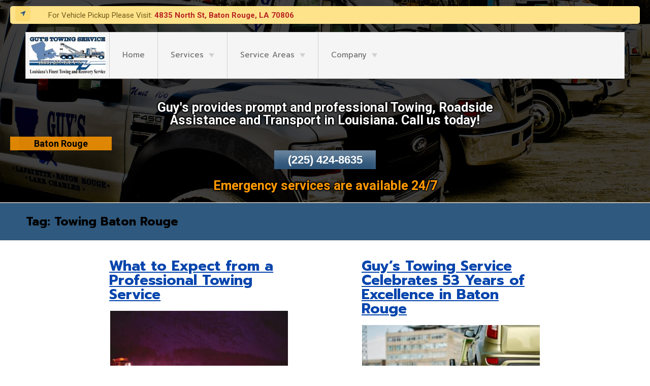

--- FILE ---
content_type: text/html; charset=UTF-8
request_url: https://guystowingservice.com/blog/tag/towing-baton-rouge/
body_size: 11013
content:
<!DOCTYPE html> 
<html lang="en-US" prefix="og: http://ogp.me/ns#">
<head>
<!-- EWS Theme by EffectiveWebSolutions.biz -->
<meta charset="UTF-8">
<meta name="viewport" content="width=device-width, initial-scale=1">

<meta name="theme-color" content="#2d5478"><meta name='robots' content='max-image-preview:large' />
	<style>img:is([sizes="auto" i], [sizes^="auto," i]) { contain-intrinsic-size: 3000px 1500px }</style>
	<link rel='dns-prefetch' href='//cdnjs.cloudflare.com' />
<link rel='dns-prefetch' href='//fonts.googleapis.com' />
<link rel='dns-prefetch' href='//fonts.gstatic.com' />
<link rel="alternate" type="application/rss+xml" title=" &raquo; Feed" href="https://guystowingservice.com/feed/" />
<link rel="alternate" type="application/rss+xml" title=" &raquo; Comments Feed" href="https://guystowingservice.com/comments/feed/" />
<link rel="alternate" type="application/rss+xml" title=" &raquo; Towing Baton Rouge Tag Feed" href="https://guystowingservice.com/blog/tag/towing-baton-rouge/feed/" />

<link rel='stylesheet' id='wp-block-library-css' href='https://guystowingservice.com/wp-includes/css/dist/block-library/style.min.css?ver=6.8.3' type='text/css' media='all' />
<style id='classic-theme-styles-inline-css' type='text/css'>
/*! This file is auto-generated */
.wp-block-button__link{color:#fff;background-color:#32373c;border-radius:9999px;box-shadow:none;text-decoration:none;padding:calc(.667em + 2px) calc(1.333em + 2px);font-size:1.125em}.wp-block-file__button{background:#32373c;color:#fff;text-decoration:none}
</style>
<style id='font-awesome-svg-styles-default-inline-css' type='text/css'>
.svg-inline--fa {
  display: inline-block;
  height: 1em;
  overflow: visible;
  vertical-align: -.125em;
}
</style>
<link rel='stylesheet' id='font-awesome-svg-styles-css' href='https://guystowingservice.com/wp-content/uploads/font-awesome/v6.7.2/css/svg-with-js.css' type='text/css' media='all' />
<style id='font-awesome-svg-styles-inline-css' type='text/css'>
   .wp-block-font-awesome-icon svg::before,
   .wp-rich-text-font-awesome-icon svg::before {content: unset;}
</style>
<style id='global-styles-inline-css' type='text/css'>
:root{--wp--preset--aspect-ratio--square: 1;--wp--preset--aspect-ratio--4-3: 4/3;--wp--preset--aspect-ratio--3-4: 3/4;--wp--preset--aspect-ratio--3-2: 3/2;--wp--preset--aspect-ratio--2-3: 2/3;--wp--preset--aspect-ratio--16-9: 16/9;--wp--preset--aspect-ratio--9-16: 9/16;--wp--preset--color--black: #000000;--wp--preset--color--cyan-bluish-gray: #abb8c3;--wp--preset--color--white: #ffffff;--wp--preset--color--pale-pink: #f78da7;--wp--preset--color--vivid-red: #cf2e2e;--wp--preset--color--luminous-vivid-orange: #ff6900;--wp--preset--color--luminous-vivid-amber: #fcb900;--wp--preset--color--light-green-cyan: #7bdcb5;--wp--preset--color--vivid-green-cyan: #00d084;--wp--preset--color--pale-cyan-blue: #8ed1fc;--wp--preset--color--vivid-cyan-blue: #0693e3;--wp--preset--color--vivid-purple: #9b51e0;--wp--preset--gradient--vivid-cyan-blue-to-vivid-purple: linear-gradient(135deg,rgba(6,147,227,1) 0%,rgb(155,81,224) 100%);--wp--preset--gradient--light-green-cyan-to-vivid-green-cyan: linear-gradient(135deg,rgb(122,220,180) 0%,rgb(0,208,130) 100%);--wp--preset--gradient--luminous-vivid-amber-to-luminous-vivid-orange: linear-gradient(135deg,rgba(252,185,0,1) 0%,rgba(255,105,0,1) 100%);--wp--preset--gradient--luminous-vivid-orange-to-vivid-red: linear-gradient(135deg,rgba(255,105,0,1) 0%,rgb(207,46,46) 100%);--wp--preset--gradient--very-light-gray-to-cyan-bluish-gray: linear-gradient(135deg,rgb(238,238,238) 0%,rgb(169,184,195) 100%);--wp--preset--gradient--cool-to-warm-spectrum: linear-gradient(135deg,rgb(74,234,220) 0%,rgb(151,120,209) 20%,rgb(207,42,186) 40%,rgb(238,44,130) 60%,rgb(251,105,98) 80%,rgb(254,248,76) 100%);--wp--preset--gradient--blush-light-purple: linear-gradient(135deg,rgb(255,206,236) 0%,rgb(152,150,240) 100%);--wp--preset--gradient--blush-bordeaux: linear-gradient(135deg,rgb(254,205,165) 0%,rgb(254,45,45) 50%,rgb(107,0,62) 100%);--wp--preset--gradient--luminous-dusk: linear-gradient(135deg,rgb(255,203,112) 0%,rgb(199,81,192) 50%,rgb(65,88,208) 100%);--wp--preset--gradient--pale-ocean: linear-gradient(135deg,rgb(255,245,203) 0%,rgb(182,227,212) 50%,rgb(51,167,181) 100%);--wp--preset--gradient--electric-grass: linear-gradient(135deg,rgb(202,248,128) 0%,rgb(113,206,126) 100%);--wp--preset--gradient--midnight: linear-gradient(135deg,rgb(2,3,129) 0%,rgb(40,116,252) 100%);--wp--preset--font-size--small: 13px;--wp--preset--font-size--medium: 20px;--wp--preset--font-size--large: 36px;--wp--preset--font-size--x-large: 42px;--wp--preset--spacing--20: 0.44rem;--wp--preset--spacing--30: 0.67rem;--wp--preset--spacing--40: 1rem;--wp--preset--spacing--50: 1.5rem;--wp--preset--spacing--60: 2.25rem;--wp--preset--spacing--70: 3.38rem;--wp--preset--spacing--80: 5.06rem;--wp--preset--shadow--natural: 6px 6px 9px rgba(0, 0, 0, 0.2);--wp--preset--shadow--deep: 12px 12px 50px rgba(0, 0, 0, 0.4);--wp--preset--shadow--sharp: 6px 6px 0px rgba(0, 0, 0, 0.2);--wp--preset--shadow--outlined: 6px 6px 0px -3px rgba(255, 255, 255, 1), 6px 6px rgba(0, 0, 0, 1);--wp--preset--shadow--crisp: 6px 6px 0px rgba(0, 0, 0, 1);}:where(.is-layout-flex){gap: 0.5em;}:where(.is-layout-grid){gap: 0.5em;}body .is-layout-flex{display: flex;}.is-layout-flex{flex-wrap: wrap;align-items: center;}.is-layout-flex > :is(*, div){margin: 0;}body .is-layout-grid{display: grid;}.is-layout-grid > :is(*, div){margin: 0;}:where(.wp-block-columns.is-layout-flex){gap: 2em;}:where(.wp-block-columns.is-layout-grid){gap: 2em;}:where(.wp-block-post-template.is-layout-flex){gap: 1.25em;}:where(.wp-block-post-template.is-layout-grid){gap: 1.25em;}.has-black-color{color: var(--wp--preset--color--black) !important;}.has-cyan-bluish-gray-color{color: var(--wp--preset--color--cyan-bluish-gray) !important;}.has-white-color{color: var(--wp--preset--color--white) !important;}.has-pale-pink-color{color: var(--wp--preset--color--pale-pink) !important;}.has-vivid-red-color{color: var(--wp--preset--color--vivid-red) !important;}.has-luminous-vivid-orange-color{color: var(--wp--preset--color--luminous-vivid-orange) !important;}.has-luminous-vivid-amber-color{color: var(--wp--preset--color--luminous-vivid-amber) !important;}.has-light-green-cyan-color{color: var(--wp--preset--color--light-green-cyan) !important;}.has-vivid-green-cyan-color{color: var(--wp--preset--color--vivid-green-cyan) !important;}.has-pale-cyan-blue-color{color: var(--wp--preset--color--pale-cyan-blue) !important;}.has-vivid-cyan-blue-color{color: var(--wp--preset--color--vivid-cyan-blue) !important;}.has-vivid-purple-color{color: var(--wp--preset--color--vivid-purple) !important;}.has-black-background-color{background-color: var(--wp--preset--color--black) !important;}.has-cyan-bluish-gray-background-color{background-color: var(--wp--preset--color--cyan-bluish-gray) !important;}.has-white-background-color{background-color: var(--wp--preset--color--white) !important;}.has-pale-pink-background-color{background-color: var(--wp--preset--color--pale-pink) !important;}.has-vivid-red-background-color{background-color: var(--wp--preset--color--vivid-red) !important;}.has-luminous-vivid-orange-background-color{background-color: var(--wp--preset--color--luminous-vivid-orange) !important;}.has-luminous-vivid-amber-background-color{background-color: var(--wp--preset--color--luminous-vivid-amber) !important;}.has-light-green-cyan-background-color{background-color: var(--wp--preset--color--light-green-cyan) !important;}.has-vivid-green-cyan-background-color{background-color: var(--wp--preset--color--vivid-green-cyan) !important;}.has-pale-cyan-blue-background-color{background-color: var(--wp--preset--color--pale-cyan-blue) !important;}.has-vivid-cyan-blue-background-color{background-color: var(--wp--preset--color--vivid-cyan-blue) !important;}.has-vivid-purple-background-color{background-color: var(--wp--preset--color--vivid-purple) !important;}.has-black-border-color{border-color: var(--wp--preset--color--black) !important;}.has-cyan-bluish-gray-border-color{border-color: var(--wp--preset--color--cyan-bluish-gray) !important;}.has-white-border-color{border-color: var(--wp--preset--color--white) !important;}.has-pale-pink-border-color{border-color: var(--wp--preset--color--pale-pink) !important;}.has-vivid-red-border-color{border-color: var(--wp--preset--color--vivid-red) !important;}.has-luminous-vivid-orange-border-color{border-color: var(--wp--preset--color--luminous-vivid-orange) !important;}.has-luminous-vivid-amber-border-color{border-color: var(--wp--preset--color--luminous-vivid-amber) !important;}.has-light-green-cyan-border-color{border-color: var(--wp--preset--color--light-green-cyan) !important;}.has-vivid-green-cyan-border-color{border-color: var(--wp--preset--color--vivid-green-cyan) !important;}.has-pale-cyan-blue-border-color{border-color: var(--wp--preset--color--pale-cyan-blue) !important;}.has-vivid-cyan-blue-border-color{border-color: var(--wp--preset--color--vivid-cyan-blue) !important;}.has-vivid-purple-border-color{border-color: var(--wp--preset--color--vivid-purple) !important;}.has-vivid-cyan-blue-to-vivid-purple-gradient-background{background: var(--wp--preset--gradient--vivid-cyan-blue-to-vivid-purple) !important;}.has-light-green-cyan-to-vivid-green-cyan-gradient-background{background: var(--wp--preset--gradient--light-green-cyan-to-vivid-green-cyan) !important;}.has-luminous-vivid-amber-to-luminous-vivid-orange-gradient-background{background: var(--wp--preset--gradient--luminous-vivid-amber-to-luminous-vivid-orange) !important;}.has-luminous-vivid-orange-to-vivid-red-gradient-background{background: var(--wp--preset--gradient--luminous-vivid-orange-to-vivid-red) !important;}.has-very-light-gray-to-cyan-bluish-gray-gradient-background{background: var(--wp--preset--gradient--very-light-gray-to-cyan-bluish-gray) !important;}.has-cool-to-warm-spectrum-gradient-background{background: var(--wp--preset--gradient--cool-to-warm-spectrum) !important;}.has-blush-light-purple-gradient-background{background: var(--wp--preset--gradient--blush-light-purple) !important;}.has-blush-bordeaux-gradient-background{background: var(--wp--preset--gradient--blush-bordeaux) !important;}.has-luminous-dusk-gradient-background{background: var(--wp--preset--gradient--luminous-dusk) !important;}.has-pale-ocean-gradient-background{background: var(--wp--preset--gradient--pale-ocean) !important;}.has-electric-grass-gradient-background{background: var(--wp--preset--gradient--electric-grass) !important;}.has-midnight-gradient-background{background: var(--wp--preset--gradient--midnight) !important;}.has-small-font-size{font-size: var(--wp--preset--font-size--small) !important;}.has-medium-font-size{font-size: var(--wp--preset--font-size--medium) !important;}.has-large-font-size{font-size: var(--wp--preset--font-size--large) !important;}.has-x-large-font-size{font-size: var(--wp--preset--font-size--x-large) !important;}
:where(.wp-block-post-template.is-layout-flex){gap: 1.25em;}:where(.wp-block-post-template.is-layout-grid){gap: 1.25em;}
:where(.wp-block-columns.is-layout-flex){gap: 2em;}:where(.wp-block-columns.is-layout-grid){gap: 2em;}
:root :where(.wp-block-pullquote){font-size: 1.5em;line-height: 1.6;}
</style>
<link rel='stylesheet' id='fontawesome-inline-picker-style-css' href='https://guystowingservice.com/wp-content/plugins/ews-icon-picker-block/style.css?ver=1.0.0' type='text/css' media='all' />
<link rel='stylesheet' id='font-awesome-css' href='https://cdnjs.cloudflare.com/ajax/libs/font-awesome/6.4.0/css/all.min.css?ver=6.4.0' type='text/css' media='all' />
<link rel='stylesheet' id='font-awesome-515-css' href='https://guystowingservice.com/wp-content/themes/EWS-Theme/inc/fontawesome-free-5.15.4-web/css/all.min.css?ver=6.8.3' type='text/css' media='all' />
<link rel='preconnect' id='googl-font-pre-css' href='https://fonts.googleapis.com?ver=6.8.3' type='text/css' media='all' />
<link rel='preconnect' crossorigin id='googl-font-cross-css' href='https://fonts.gstatic.com?ver=6.8.3' type='text/css' media='all' />
<link rel='stylesheet' id='googl-font-new-css' href='https://fonts.googleapis.com/css2?family=Roboto%3Aital%2Cwght%400%2C100..900%3B1%2C100..900&#038;display=swap&#038;ver=6.8.3' type='text/css' media='all' />
<link rel='stylesheet' id='googl-font-css' href='https://fonts.googleapis.com/css?family=Prompt%3A100%2C100i%2C200%2C200i%2C300%2C300i%2C400%2C400i%2C500%2C500i%2C600%2C600i%2C700%2C700i%2C800%2C800i%2C900%2C900i%7CRoboto%3A100%2C100i%2C200%2C200i%2C300%2C300i%2C400%2C400i%2C500%2C500i%2C600%2C600i%2C700%2C700i%2C800%2C800i%2C900%2C900i&#038;ver=6.8.3' type='text/css' media='all' />
<link rel='stylesheet' id='ews-theme-parent-css' href='https://guystowingservice.com/wp-content/themes/EWS-Theme/style.css' type='text/css' media='all' />
<link rel='stylesheet' id='ews-theme-child-css' href='https://guystowingservice.com/wp-content/themes/EWS-Child/style.css' type='text/css' media='all' />
<link rel="https://api.w.org/" href="https://guystowingservice.com/wp-json/" /><link rel="alternate" title="JSON" type="application/json" href="https://guystowingservice.com/wp-json/wp/v2/tags/80" /><link rel="EditURI" type="application/rsd+xml" title="RSD" href="https://guystowingservice.com/xmlrpc.php?rsd" />
<meta name="generator" content="WordPress 6.8.3" />
<!-- EWS METAS PLUGIN OUTPUT by EffectiveWebSolutions.biz --><title>How Long Does It Take For A Towing Service To Arrive? | Guy's Towing</title><meta name="description" content="Getting stuck in the middle of the highway can be a nightmare for any motorist. Whether you ran out of gas or your car batter">		<meta property="og:image" content="https://guystowingservice.com/wp-content/uploads/2025/01/towing-baton-rouge.jpg" />
		<meta property="og:image:secure_url" content="https://guystowingservice.com/wp-content/uploads/2025/01/towing-baton-rouge.jpg" /><meta property="og:image:alt" content="How Long Does It Take For A Towing Service To Arrive? | Guy's Towing"><meta property="og:locale" content="en_US" /><meta property="og:type" content="article" /><meta property="og:title" content="How Long Does It Take For A Towing Service To Arrive? | Guy's Towing"><meta property="og:url" content="https://guystowingservice.com/blog/how-long-does-it-take-for-a-towing-service-to-arrive/"><meta name="twitter:card" content="summary_large_image" /><meta name="twitter:title" content="How Long Does It Take For A Towing Service To Arrive? | Guy's Towing"><meta name="twitter:description" content="Getting stuck in the middle of the highway can be a nightmare for any motorist. Whether you ran out of gas or your car batter">		<meta name=" twitter:image" content="https://guystowingservice.com/wp-content/uploads/2025/01/towing-baton-rouge.jpg" /><meta name="twitter:image:alt" content="How Long Does It Take For A Towing Service To Arrive? | Guy's Towing"><!-- EWS METAS PLUGIN OUTPUT by EffectiveWebSolutions.biz --><script type="application/ld+json">
{
	"@context": "http://schema.org",
	"@type": "LocalBusiness",
	"name": "Guy's Towing",
	"description": "Guy's Towing Service, your trusted local provider, offers prompt and reliable towing solutions within Baton Rouge. With a versatile fleet equipped for standard vehicles, motorcycles, and more extensive hauls, they ensure your stranded vehicle gets the attention it deserves. Their team of seasoned professionals delivers fast and safe roadside assistance, adeptly handling flat tires and more complex technical issues. Experience the exceptional customer service Guy's Towing Service is known for - contact them today and get back on the road swiftly.",
	"image": "https://guystowingservice.com/wp-content/uploads/2025/09/logo.jpg",
		"additionalType": "http://www.productontology.org/id/Towing",
		"url": "https://guystowingservice.com",
	"location" : [ {
	 
		"@type": "LocalBusiness",
		"name": "Guy's Towing",
		"image": "https://guystowingservice.com/wp-content/uploads/2025/09/logo.jpg",
		"address": {
			"@type": "PostalAddress",
			"streetAddress": "275 Albert Hart Baton Rouge",
			"addressLocality": "Baton Rouge",
			"addressRegion": "LA",
			"postalCode": "70808"
		},
				"openingHours": ["Mo 00:00-23:59, Tu 00:00-23:59, We 00:00-23:59, Th 00:00-23:59, Fr 00:00-23:59, Sa 00:00-23:59, Su 00:00-23:59"],
		"telephone" : "(225) 424-8635",
		"hasMap": "https://maps.app.goo.gl/MJRTDq4jkkP7cj2MA",
		"priceRange": "$$$",
		"geo": {
		"@type": "GeoCoordinates",
			"latitude": "30.37633290",
			"longitude": "-91.12951080" 
		}													}],
	"address": {
		"@type": "PostalAddress",
		"streetAddress": "275 Albert Hart Baton Rouge",
		"addressLocality": "Baton Rouge",
		"addressRegion": "LA",
		"postalCode": "70808"
	},
	"telephone" : "(225) 424-8635",
				"makesOffer": { 
		"@type": "Offer",
		"name": [
						"24-Hour Towing", 					"Emergency Tow Truck", 					"Emergency Towing", 					"Road Service", 					"Roadside Assistance", 					"Tow Truck", 					"Towing"				]
	},				"sameAs": [
						"https://www.instagram.com/guystowingservice/", 					"https://www.pinterest.com/guystowingservice/", 					"https://www.facebook.com/GuysTowing", 					"https://www.youtube.com/@GuysTowingService"				],
					"areaServed": [
						"Ascension Parish LA", 					"Baker LA", 					"Baton Rouge LA", 					"Central City LA", 					"Denham Springs LA", 					"Geismar LA", 					"Iberville LA", 					"Livingston LA", 					"New Roads LA", 					"Port Allen LA", 					"Port Hudson LA", 					"Prairieville LA", 					"Zachary LA"				],
		"priceRange": "$$$"
}
</script>
<link rel="icon" href="https://guystowingservice.com/wp-content/uploads/2025/10/favicon.png">
<!-- Google Tag Manager Code -->
<script>(function(w,d,s,l,i){w[l]=w[l]||[];w[l].push({'gtm.start':
new Date().getTime(),event:'gtm.js'});var f=d.getElementsByTagName(s)[0],
j=d.createElement(s),dl=l!='dataLayer'?'&l='+l:'';j.async=true;j.src=
'https://www.googletagmanager.com/gtm.js?id='+i+dl;f.parentNode.insertBefore(j,f);
})(window,document,'script','dataLayer','GTM-59W6NC7');</script>
<!-- End Google Tag Manager --></head>
<body class="archive tag tag-towing-baton-rouge tag-80 wp-embed-responsive wp-theme-EWS-Theme wp-child-theme-EWS-Child">
<!-- Google Tag Manager (noscript) -->
<noscript><iframe src="https://www.googletagmanager.com/ns.html?id=GTM-59W6NC7"
height="0" width="0" style="display:none;visibility:hidden"></iframe></noscript>
<!-- End GTM (noscript) -->
    <div class="named-grid">
   		<div class="wrap">
			<a class="ews-skiplink" href="#ewsskiplink"><span>Skip To Page Content</span></a>
			<header role="banner" id="header">
			<div class="top-bar"><div class="alert_warning"><div class="alert ews-alert_small alert_warning">
<div class="alert_wrapper">
<div class="alert_icon"><i class="fas fa-location-arrow"></i></div>
<span>For Vehicle Pickup Please Visit:</span>
<span class="redFont">4835 North St, Baton Rouge, LA 70806</span>
</div>
</div></div></div>				<div class="head-section">
					<div id="menu-social-navigation"><nav class="soc-bar" aria-label="Primary Social"></nav></div><div class="banner-cta"><div class='ctaone'>Guy's provides prompt and professional Towing, Roadside<br>
Assistance and Transport in Louisiana. Call us today!</div>
<div class='ctatwo'>Baton Rouge</div></div><div class="banner-phn"><div class="banner-a"><a class="button header-phone-one-click" href="tel:(225)424-8635">(225) 424-8635</a></div>
							</div><div class="hdr-areas-served">Emergency services are available 24/7</div>					<div id="Logo" class="in-nav">
						<a class="logo" href="https://guystowingservice.com/"><img class="logo-wrapper" width="227" height="115" src="https://guystowingservice.com/wp-content/uploads/2025/09/logo.jpg" alt="Tow Truck in Baton Rouge LA from Guy's Towing"></a>
					</div>
	                <nav id="site-navigation" class="main-navigation has-logo full-overlay-blur" role="navigation" aria-label="Main">
												                        <button id="menubutton" class="menu-toggle button new-button-style fafive" aria-label="Open Menu" tabindex="0" aria-expanded="false"><i class="fas fa-bars" aria-hidden="true"></i></button>
                        <div class="nav-menu"><ul id="menu-main-navigation" class="menu"><li class="nav-image"><a class="nav-logo" href="https://guystowingservice.com/"><img class="nav-logo-wrapper" width="227" height="115" src="https://guystowingservice.com/wp-content/uploads/2025/09/logo.jpg" alt="Tow Truck in Baton Rouge LA from Guy's Towing"></a></li><li id="menu-item-8163" class="menu-item menu-item-type-post_type menu-item-object-page menu-item-home menu-item-8163"><a href="https://guystowingservice.com/">Home</a></li>
<li id="menu-item-8168" class="menu-item menu-item-type-custom menu-item-object-custom menu-item-has-children menu-item-8168"><a href="#_">Services</a>
<ul class="sub-menu">
	<li id="menu-item-8165" class="menu-item menu-item-type-post_type menu-item-object-page menu-item-8165"><a href="https://guystowingservice.com/24-hour-towing/">24-hour Towing</a></li>
	<li id="menu-item-8681" class="menu-item menu-item-type-post_type menu-item-object-page menu-item-8681"><a href="https://guystowingservice.com/emergency-tow-truck/">Emergency Tow Truck</a></li>
	<li id="menu-item-8671" class="menu-item menu-item-type-post_type menu-item-object-page menu-item-has-children menu-item-8671"><a href="https://guystowingservice.com/emergency-towing/">Emergency Towing</a>
	<ul class="sub-menu">
		<li id="menu-item-8424" class="menu-item menu-item-type-post_type menu-item-object-page menu-item-8424"><a href="https://guystowingservice.com/emergency-towing-safety-measures-preparation/">Emergency Towing: Safety Measures &amp; Preparation</a></li>
	</ul>
</li>
	<li id="menu-item-9050" class="menu-item menu-item-type-post_type menu-item-object-page menu-item-9050"><a href="https://guystowingservice.com/heavy-duty-towing/">Heavy Duty Towing</a></li>
	<li id="menu-item-8166" class="menu-item menu-item-type-post_type menu-item-object-page menu-item-has-children menu-item-8166"><a href="https://guystowingservice.com/roadside-assistance/">Roadside Assistance</a>
	<ul class="sub-menu">
		<li id="menu-item-8460" class="menu-item menu-item-type-post_type menu-item-object-page menu-item-8460"><a href="https://guystowingservice.com/roadside-safety-tips-preventive-maintenance/">Roadside Safety Tips &amp; Preventive Maintenance</a></li>
		<li id="menu-item-8416" class="menu-item menu-item-type-post_type menu-item-object-page menu-item-8416"><a href="https://guystowingservice.com/what-to-expect-during-roadside-assistance/">What to Expect During Roadside Assistance</a></li>
	</ul>
</li>
	<li id="menu-item-8679" class="menu-item menu-item-type-post_type menu-item-object-page menu-item-has-children menu-item-8679"><a href="https://guystowingservice.com/road-service/">Road Service</a>
	<ul class="sub-menu">
		<li id="menu-item-8433" class="menu-item menu-item-type-post_type menu-item-object-page menu-item-8433"><a href="https://guystowingservice.com/steps-for-vehicle-recovery-extraction/">Steps for Vehicle Recovery &amp; Extraction</a></li>
	</ul>
</li>
	<li id="menu-item-8167" class="menu-item menu-item-type-post_type menu-item-object-page menu-item-has-children menu-item-8167"><a href="https://guystowingservice.com/towing/">Towing</a>
	<ul class="sub-menu">
		<li id="menu-item-8407" class="menu-item menu-item-type-post_type menu-item-object-page menu-item-8407"><a href="https://guystowingservice.com/understanding-towing-capacity-truck-types/">Understanding Towing Capacity &amp; Truck Types</a></li>
		<li id="menu-item-8454" class="menu-item menu-item-type-post_type menu-item-object-page menu-item-8454"><a href="https://guystowingservice.com/how-specialized-hauling-and-cargo-transport-works/">How Specialized Hauling and Cargo Transport Works</a></li>
	</ul>
</li>
	<li id="menu-item-8696" class="menu-item menu-item-type-post_type menu-item-object-page menu-item-8696"><a href="https://guystowingservice.com/tow-truck/">Tow Truck</a></li>
</ul>
</li>
<li id="menu-item-8169" class="menu-item menu-item-type-custom menu-item-object-custom menu-item-has-children menu-item-8169"><a href="#_">Service Areas</a>
<ul class="sub-menu">
	<li id="menu-item-8549" class="menu-item menu-item-type-post_type menu-item-object-page menu-item-8549"><a href="https://guystowingservice.com/ascension-parish-la/">Ascension Parish LA</a></li>
	<li id="menu-item-8565" class="menu-item menu-item-type-post_type menu-item-object-page menu-item-8565"><a href="https://guystowingservice.com/baker-la/">Baker LA</a></li>
	<li id="menu-item-8557" class="menu-item menu-item-type-post_type menu-item-object-page menu-item-8557"><a href="https://guystowingservice.com/baton-rouge-la/">Baton Rouge LA</a></li>
	<li id="menu-item-8576" class="menu-item menu-item-type-post_type menu-item-object-page menu-item-8576"><a href="https://guystowingservice.com/central-city-la/">Central City LA</a></li>
	<li id="menu-item-8580" class="menu-item menu-item-type-post_type menu-item-object-page menu-item-8580"><a href="https://guystowingservice.com/denham-springs-la/">Denham Springs LA</a></li>
	<li id="menu-item-8584" class="menu-item menu-item-type-post_type menu-item-object-page menu-item-8584"><a href="https://guystowingservice.com/geismar-la/">Geismar LA</a></li>
	<li id="menu-item-8589" class="menu-item menu-item-type-post_type menu-item-object-page menu-item-8589"><a href="https://guystowingservice.com/iberville-la/">Iberville LA</a></li>
	<li id="menu-item-8604" class="menu-item menu-item-type-post_type menu-item-object-page menu-item-8604"><a href="https://guystowingservice.com/livingston-la/">Livingston LA</a></li>
	<li id="menu-item-8608" class="menu-item menu-item-type-post_type menu-item-object-page menu-item-8608"><a href="https://guystowingservice.com/new-roads-la/">New Roads LA</a></li>
	<li id="menu-item-8621" class="menu-item menu-item-type-post_type menu-item-object-page menu-item-8621"><a href="https://guystowingservice.com/port-allen-la/">Port Allen LA</a></li>
	<li id="menu-item-8638" class="menu-item menu-item-type-post_type menu-item-object-page menu-item-8638"><a href="https://guystowingservice.com/port-hudson-la/">Port Hudson LA</a></li>
	<li id="menu-item-8644" class="menu-item menu-item-type-post_type menu-item-object-page menu-item-8644"><a href="https://guystowingservice.com/prairieville-la/">Prairieville LA</a></li>
	<li id="menu-item-8648" class="menu-item menu-item-type-post_type menu-item-object-page menu-item-8648"><a href="https://guystowingservice.com/zachary-la/">Zachary LA</a></li>
</ul>
</li>
<li id="menu-item-8181" class="menu-item menu-item-type-custom menu-item-object-custom menu-item-has-children menu-item-8181"><a href="#_">Company</a>
<ul class="sub-menu">
	<li id="menu-item-8179" class="menu-item menu-item-type-post_type menu-item-object-page menu-item-8179"><a href="https://guystowingservice.com/contact-us/">Contact Guy&#8217;s</a></li>
	<li id="menu-item-8182" class="menu-item menu-item-type-post_type menu-item-object-page menu-item-8182"><a href="https://guystowingservice.com/about-us/">About Guy&#8217;s</a></li>
	<li id="menu-item-8164" class="menu-item menu-item-type-post_type menu-item-object-page current_page_parent menu-item-8164"><a href="https://guystowingservice.com/blog/">Blog</a></li>
</ul>
</li>
</ul></div>                    </nav>
                </div>
				<div id="ewsskiplink"></div>
                											</header><div class="content-container">
    <div id="subhead"><h1 class="page-title">Tag: <span>Towing Baton Rouge</span></h1></div>
    <div class="container">
        <div class="row">
            <div class="blog-grid">
                                                                    <div class="blog-post">
                        <h2><a href="https://guystowingservice.com/blog/what-to-expect-from-a-professional-towing-service/">What to Expect from a Professional Towing Service</a></h2>
                        <div class="entry post-img-prvw">
			            	<img width="350" height="233" src="https://guystowingservice.com/wp-content/uploads/2025/01/towing-baton-rouge-350x233.jpg" class="aligncenter wp-post-image" alt="Towing Baton Rouge" decoding="async" fetchpriority="high" srcset="https://guystowingservice.com/wp-content/uploads/2025/01/towing-baton-rouge-350x233.jpg 350w, https://guystowingservice.com/wp-content/uploads/2025/01/towing-baton-rouge-1000x667.jpg 1000w, https://guystowingservice.com/wp-content/uploads/2025/01/towing-baton-rouge-768x512.jpg 768w, https://guystowingservice.com/wp-content/uploads/2025/01/towing-baton-rouge-1536x1024.jpg 1536w, https://guystowingservice.com/wp-content/uploads/2025/01/towing-baton-rouge.jpg 2000w" sizes="(max-width: 350px) 100vw, 350px" title="" />			        	    <p>Understanding the Benefits, Services, and Reliability of Expert Towing Assistance When your vehicle breaks down, or you find yourself stranded [&hellip;]</p>
		            	</div>		
                        <a class="read-more-link" href="https://guystowingservice.com/blog/what-to-expect-from-a-professional-towing-service/">Read More</a>
                                                                            <div class="posted-in">
                                <span>Posted In</span>
                                <a href="https://guystowingservice.com/blog/category/blog/"> 
                                    Blog                                </a>
                            </div>
                                            </div>
                                                        <div class="blog-post">
                        <h2><a href="https://guystowingservice.com/blog/guys-towing-service-celebrates-53-years-of-excellence-in-baton-rouge/">Guy&#8217;s Towing Service Celebrates 53 Years of Excellence in Baton Rouge</a></h2>
                        <div class="entry post-img-prvw">
			            	<img width="350" height="233" src="https://guystowingservice.com/wp-content/uploads/2024/08/Towing-Baton-Rouge-350x233.jpg" class="aligncenter wp-post-image" alt="Towing Baton Rouge" decoding="async" srcset="https://guystowingservice.com/wp-content/uploads/2024/08/Towing-Baton-Rouge-350x233.jpg 350w, https://guystowingservice.com/wp-content/uploads/2024/08/Towing-Baton-Rouge-1000x666.jpg 1000w, https://guystowingservice.com/wp-content/uploads/2024/08/Towing-Baton-Rouge-768x511.jpg 768w, https://guystowingservice.com/wp-content/uploads/2024/08/Towing-Baton-Rouge-1536x1022.jpg 1536w, https://guystowingservice.com/wp-content/uploads/2024/08/Towing-Baton-Rouge.jpg 2000w" sizes="(max-width: 350px) 100vw, 350px" title="" />			        	    <p>Guy&#8217;s Towing Service proudly commemorates 53 years of providing unparalleled towing in Baton Rouge and beyond. Established in 1971, we [&hellip;]</p>
		            	</div>		
                        <a class="read-more-link" href="https://guystowingservice.com/blog/guys-towing-service-celebrates-53-years-of-excellence-in-baton-rouge/">Read More</a>
                                                                            <div class="posted-in">
                                <span>Posted In</span>
                                <a href="https://guystowingservice.com/blog/category/special-article/"> 
                                    Special Article                                </a>
                            </div>
                                            </div>
                                                        <div class="blog-post">
                        <h2><a href="https://guystowingservice.com/blog/can-the-tow-truck-driver-take-me-home/">Can The Tow Truck Driver Take Me Home?</a></h2>
                        <div class="entry post-img-prvw">
			            	<img width="350" height="183" src="https://guystowingservice.com/wp-content/uploads/2021/12/Roadside-Assistance-Port-Allen-350x183.jpeg" class="aligncenter wp-post-image" alt="Roadside Assistance Port Allen" decoding="async" srcset="https://guystowingservice.com/wp-content/uploads/2021/12/Roadside-Assistance-Port-Allen-350x183.jpeg 350w, https://guystowingservice.com/wp-content/uploads/2021/12/Roadside-Assistance-Port-Allen-1000x523.jpeg 1000w, https://guystowingservice.com/wp-content/uploads/2021/12/Roadside-Assistance-Port-Allen-768x402.jpeg 768w, https://guystowingservice.com/wp-content/uploads/2021/12/Roadside-Assistance-Port-Allen.jpeg 1200w" sizes="(max-width: 350px) 100vw, 350px" title="" />			        	    <p>When you experience car trouble and get stuck by the roadside, most people will typically call roadside assistance or a [&hellip;]</p>
		            	</div>		
                        <a class="read-more-link" href="https://guystowingservice.com/blog/can-the-tow-truck-driver-take-me-home/">Read More</a>
                                                                            <div class="posted-in">
                                <span>Posted In</span>
                                <a href="https://guystowingservice.com/blog/category/recovery-towing/"> 
                                    Recovery Towing                                </a>
                            </div>
                                            </div>
                                                        <div class="blog-post">
                        <h2><a href="https://guystowingservice.com/blog/is-insurance-required-for-towing/">Is Insurance Required For Towing?</a></h2>
                        <div class="entry post-img-prvw">
			            	<img width="350" height="183" src="https://guystowingservice.com/wp-content/uploads/2021/12/Roadside-Assistance-Zachary-350x183.jpeg" class="aligncenter wp-post-image" alt="Roadside Assistance Zachary" decoding="async" loading="lazy" srcset="https://guystowingservice.com/wp-content/uploads/2021/12/Roadside-Assistance-Zachary-350x183.jpeg 350w, https://guystowingservice.com/wp-content/uploads/2021/12/Roadside-Assistance-Zachary-1000x523.jpeg 1000w, https://guystowingservice.com/wp-content/uploads/2021/12/Roadside-Assistance-Zachary-768x402.jpeg 768w, https://guystowingservice.com/wp-content/uploads/2021/12/Roadside-Assistance-Zachary.jpeg 1200w" sizes="auto, (max-width: 350px) 100vw, 350px" title="" />			        	    <p>Car troubles are sometimes inevitable. Getting stuck by the roadside is never fun, and the worst part is when it [&hellip;]</p>
		            	</div>		
                        <a class="read-more-link" href="https://guystowingservice.com/blog/is-insurance-required-for-towing/">Read More</a>
                                                                            <div class="posted-in">
                                <span>Posted In</span>
                                <a href="https://guystowingservice.com/blog/category/recovery-towing/"> 
                                    Recovery Towing                                </a>
                            </div>
                                            </div>
                                                        <div class="blog-post">
                        <h2><a href="https://guystowingservice.com/blog/will-the-tow-truck-driver-take-my-keys/">Will The Tow Truck Driver Take My Keys?</a></h2>
                        <div class="entry post-img-prvw">
			            	<img width="350" height="183" src="https://guystowingservice.com/wp-content/uploads/2021/12/Towing-Ascension-Parish-350x183.jpeg" class="aligncenter wp-post-image" alt="Towing Ascension Parish" decoding="async" loading="lazy" srcset="https://guystowingservice.com/wp-content/uploads/2021/12/Towing-Ascension-Parish-350x183.jpeg 350w, https://guystowingservice.com/wp-content/uploads/2021/12/Towing-Ascension-Parish-1000x523.jpeg 1000w, https://guystowingservice.com/wp-content/uploads/2021/12/Towing-Ascension-Parish-768x402.jpeg 768w, https://guystowingservice.com/wp-content/uploads/2021/12/Towing-Ascension-Parish.jpeg 1200w" sizes="auto, (max-width: 350px) 100vw, 350px" title="" />			        	    <p>No one likes to be stranded on the side of the road, especially if they&#8217;re in an unfamiliar place. And [&hellip;]</p>
		            	</div>		
                        <a class="read-more-link" href="https://guystowingservice.com/blog/will-the-tow-truck-driver-take-my-keys/">Read More</a>
                                                                            <div class="posted-in">
                                <span>Posted In</span>
                                <a href="https://guystowingservice.com/blog/category/recovery-towing/"> 
                                    Recovery Towing                                </a>
                            </div>
                                            </div>
                                                        <div class="blog-post">
                        <h2><a href="https://guystowingservice.com/blog/do-towing-companies-have-a-24-hour-service/">Do Towing Companies Have a 24 Hour Service?</a></h2>
                        <div class="entry post-img-prvw">
			            	<img width="350" height="183" src="https://guystowingservice.com/wp-content/uploads/2021/12/Towing-Baton-Rouge-350x183.jpeg" class="aligncenter wp-post-image" alt="Towing Baton Rouge" decoding="async" loading="lazy" srcset="https://guystowingservice.com/wp-content/uploads/2021/12/Towing-Baton-Rouge-350x183.jpeg 350w, https://guystowingservice.com/wp-content/uploads/2021/12/Towing-Baton-Rouge-1000x523.jpeg 1000w, https://guystowingservice.com/wp-content/uploads/2021/12/Towing-Baton-Rouge-768x402.jpeg 768w, https://guystowingservice.com/wp-content/uploads/2021/12/Towing-Baton-Rouge.jpeg 1200w" sizes="auto, (max-width: 350px) 100vw, 350px" title="" />			        	    <p>Towing providers are one of the most essential services for motorists on the road. They rescue drivers in desperate hours [&hellip;]</p>
		            	</div>		
                        <a class="read-more-link" href="https://guystowingservice.com/blog/do-towing-companies-have-a-24-hour-service/">Read More</a>
                                                                            <div class="posted-in">
                                <span>Posted In</span>
                                <a href="https://guystowingservice.com/blog/category/recovery-towing/"> 
                                    Recovery Towing                                </a>
                            </div>
                                            </div>
                                                        <div class="blog-post">
                        <h2><a href="https://guystowingservice.com/blog/essential-items-to-keep-in-your-car-at-all-times/">Essential Items To Keep In Your Car At All Times</a></h2>
                        <div class="entry post-img-prvw">
			            	<img width="350" height="183" src="https://guystowingservice.com/wp-content/uploads/2021/12/Emergency-Tow-Truck-Baton-Rouge-350x183.jpeg" class="aligncenter wp-post-image" alt="Emergency Tow Truck Baton Rouge" decoding="async" loading="lazy" srcset="https://guystowingservice.com/wp-content/uploads/2021/12/Emergency-Tow-Truck-Baton-Rouge-350x183.jpeg 350w, https://guystowingservice.com/wp-content/uploads/2021/12/Emergency-Tow-Truck-Baton-Rouge-1000x523.jpeg 1000w, https://guystowingservice.com/wp-content/uploads/2021/12/Emergency-Tow-Truck-Baton-Rouge-768x402.jpeg 768w, https://guystowingservice.com/wp-content/uploads/2021/12/Emergency-Tow-Truck-Baton-Rouge.jpeg 1200w" sizes="auto, (max-width: 350px) 100vw, 350px" title="" />			        	    <p>Every experienced driver knows that car troubles are unavoidable at times. While this is something many people fear, the problem [&hellip;]</p>
		            	</div>		
                        <a class="read-more-link" href="https://guystowingservice.com/blog/essential-items-to-keep-in-your-car-at-all-times/">Read More</a>
                                                                            <div class="posted-in">
                                <span>Posted In</span>
                                <a href="https://guystowingservice.com/blog/category/recovery-towing/"> 
                                    Recovery Towing                                </a>
                            </div>
                                            </div>
                                                        <div class="blog-post">
                        <h2><a href="https://guystowingservice.com/blog/can-apartment-buildings-have-my-car-towed/">Can Apartment Buildings Have My Car Towed?</a></h2>
                        <div class="entry post-img-prvw">
			            	<img width="350" height="183" src="https://guystowingservice.com/wp-content/uploads/2021/12/Tow-Truck-Denham-Springs-350x183.jpeg" class="aligncenter wp-post-image" alt="Tow Truck Denham Springs" decoding="async" loading="lazy" srcset="https://guystowingservice.com/wp-content/uploads/2021/12/Tow-Truck-Denham-Springs-350x183.jpeg 350w, https://guystowingservice.com/wp-content/uploads/2021/12/Tow-Truck-Denham-Springs-1000x523.jpeg 1000w, https://guystowingservice.com/wp-content/uploads/2021/12/Tow-Truck-Denham-Springs-768x402.jpeg 768w, https://guystowingservice.com/wp-content/uploads/2021/12/Tow-Truck-Denham-Springs.jpeg 1200w" sizes="auto, (max-width: 350px) 100vw, 350px" title="" />			        	    <p>Getting towed is one of the most inconvenient experiences for a driver. Now, this is something you expect when you [&hellip;]</p>
		            	</div>		
                        <a class="read-more-link" href="https://guystowingservice.com/blog/can-apartment-buildings-have-my-car-towed/">Read More</a>
                                                                            <div class="posted-in">
                                <span>Posted In</span>
                                <a href="https://guystowingservice.com/blog/category/recovery-towing/"> 
                                    Recovery Towing                                </a>
                            </div>
                                            </div>
                                                        <div class="blog-post">
                        <h2><a href="https://guystowingservice.com/blog/can-a-towing-company-replace-my-dead-battery/">Can a Towing Company Replace My Dead Battery?</a></h2>
                        <div class="entry post-img-prvw">
			            	<img width="350" height="183" src="https://guystowingservice.com/wp-content/uploads/2021/12/Roadside-Assistance-Ascension-Parish-350x183.jpeg" class="aligncenter wp-post-image" alt="Roadside Assistance Ascension Parish" decoding="async" loading="lazy" srcset="https://guystowingservice.com/wp-content/uploads/2021/12/Roadside-Assistance-Ascension-Parish-350x183.jpeg 350w, https://guystowingservice.com/wp-content/uploads/2021/12/Roadside-Assistance-Ascension-Parish-1000x523.jpeg 1000w, https://guystowingservice.com/wp-content/uploads/2021/12/Roadside-Assistance-Ascension-Parish-768x402.jpeg 768w, https://guystowingservice.com/wp-content/uploads/2021/12/Roadside-Assistance-Ascension-Parish.jpeg 1200w" sizes="auto, (max-width: 350px) 100vw, 350px" title="" />			        	    <p>Tow truck services play an important role in helping stranded motorists get back on the road. However, they are most [&hellip;]</p>
		            	</div>		
                        <a class="read-more-link" href="https://guystowingservice.com/blog/can-a-towing-company-replace-my-dead-battery/">Read More</a>
                                                                            <div class="posted-in">
                                <span>Posted In</span>
                                <a href="https://guystowingservice.com/blog/category/recovery-towing/"> 
                                    Recovery Towing                                </a>
                            </div>
                                            </div>
                                                        <div class="blog-post">
                        <h2><a href="https://guystowingservice.com/blog/how-long-does-it-take-for-a-towing-service-to-arrive/">How Long Does It Take For A Towing Service To Arrive?</a></h2>
                        <div class="entry post-img-prvw">
			            	<img width="350" height="183" src="https://guystowingservice.com/wp-content/uploads/2021/12/Tow-Truck-Ascension-Parish-350x183.jpeg" class="aligncenter wp-post-image" alt="Tow Truck Ascension Parish" decoding="async" loading="lazy" srcset="https://guystowingservice.com/wp-content/uploads/2021/12/Tow-Truck-Ascension-Parish-350x183.jpeg 350w, https://guystowingservice.com/wp-content/uploads/2021/12/Tow-Truck-Ascension-Parish-1000x523.jpeg 1000w, https://guystowingservice.com/wp-content/uploads/2021/12/Tow-Truck-Ascension-Parish-768x402.jpeg 768w, https://guystowingservice.com/wp-content/uploads/2021/12/Tow-Truck-Ascension-Parish.jpeg 1200w" sizes="auto, (max-width: 350px) 100vw, 350px" title="" />			        	    <p>Getting stuck in the middle of the highway can be a nightmare for any motorist. Whether you ran out of [&hellip;]</p>
		            	</div>		
                        <a class="read-more-link" href="https://guystowingservice.com/blog/how-long-does-it-take-for-a-towing-service-to-arrive/">Read More</a>
                                                                            <div class="posted-in">
                                <span>Posted In</span>
                                <a href="https://guystowingservice.com/blog/category/recovery-towing/"> 
                                    Recovery Towing                                </a>
                            </div>
                                            </div>
                                        </div>
                           <div id="blog-sidebar" class="col-md-4">
                                
            </div>
        </div>
    </div>
</div>
</div> <!-- Close for .content-section in page.php -->
</div> <!-- Close for #content in page.php -->

<!--  START SOCIAL SHARE BUTTONS  -->
<div class="share-bar"><div class="ssb-column"><p class="ssb-title">Share: </p>
<!-- Sharingbutton Facebook --><a rel="nofollow noopener noreferrer" class="resp-sharing-button__link" href="https://facebook.com/sharer/sharer.php?u=http://guystowingservice.com/blog/tag/towing-baton-rouge/" target="_blank" aria-label="Share This Page On Facebook">
  <div class="resp-sharing-button resp-sharing-button--facebook resp-sharing-button--large"><div aria-hidden="true" class="resp-sharing-button__icon resp-sharing-button__icon--solid">
    <svg xmlns="http://www.w3.org/2000/svg" viewBox="0 0 24 24"><path d="M18.77 7.46H14.5v-1.9c0-.9.6-1.1 1-1.1h3V.5h-4.33C10.24.5 9.5 3.44 9.5 5.32v2.15h-3v4h3v12h5v-12h3.85l.42-4z"/></svg>
    </div>Share</div></a>
<!-- Sharingbutton Twitter --><a rel="nofollow noopener noreferrer" class="resp-sharing-button__link" href="https://twitter.com/intent/tweet/?text=Guy's provides prompt and professional Towing, Roadside
Assistance and Transport in Louisiana. Call us today!
Baton Rouge&#32;&#32;&#45;&#32;&amp;url=http://guystowingservice.com/blog/tag/towing-baton-rouge/" target="_blank" aria-label="Share This Page On Twitter">
  <div class="resp-sharing-button resp-sharing-button--twitter resp-sharing-button--large"><div aria-hidden="true" class="resp-sharing-button__icon resp-sharing-button__icon--solid">
    <svg xmlns="http://www.w3.org/2000/svg" viewBox="0 0 24 24"><path d="M23.44 4.83c-.8.37-1.5.38-2.22.02.93-.56.98-.96 1.32-2.02-.88.52-1.86.9-2.9 1.1-.82-.88-2-1.43-3.3-1.43-2.5 0-4.55 2.04-4.55 4.54 0 .36.03.7.1 1.04-3.77-.2-7.12-2-9.36-4.75-.4.67-.6 1.45-.6 2.3 0 1.56.8 2.95 2 3.77-.74-.03-1.44-.23-2.05-.57v.06c0 2.2 1.56 4.03 3.64 4.44-.67.2-1.37.2-2.06.08.58 1.8 2.26 3.12 4.25 3.16C5.78 18.1 3.37 18.74 1 18.46c2 1.3 4.4 2.04 6.97 2.04 8.35 0 12.92-6.92 12.92-12.93 0-.2 0-.4-.02-.6.9-.63 1.96-1.22 2.56-2.14z"/></svg>
    </div>Tweet</div></a>
<!-- Sharingbutton Tumblr --><a rel="nofollow noopener noreferrer" class="resp-sharing-button__link" href="https://www.tumblr.com/widgets/share/tool?posttype=link&amp;title=Guy's provides prompt and professional Towing, Roadside
Assistance and Transport in Louisiana. Call us today!
Baton Rouge&#32;&#32;&#45;&#32;&amp;caption=Guy's provides prompt and professional Towing, Roadside
Assistance and Transport in Louisiana. Call us today!
Baton Rouge&#32;&#32;&#45;&#32;&amp;content=http://guystowingservice.com/blog/tag/towing-baton-rouge/&amp;canonicalUrl=http://guystowingservice.com/blog/tag/towing-baton-rouge/&amp;shareSource=tumblr_share_button" target="_blank" aria-label="Share This Page On Tumblr">
  <div class="resp-sharing-button resp-sharing-button--tumblr resp-sharing-button--large"><div aria-hidden="true" class="resp-sharing-button__icon resp-sharing-button__icon--solid">
    <svg xmlns="http://www.w3.org/2000/svg" viewBox="0 0 24 24"><path d="M13.5.5v5h5v4h-5V15c0 5 3.5 4.4 6 2.8v4.4c-6.7 3.2-12 0-12-4.2V9.5h-3V6.7c1-.3 2.2-.7 3-1.3.5-.5 1-1.2 1.4-2 .3-.7.6-1.7.7-3h3.8z"/></svg>
    </div>Tumblr</div></a>
<!-- Sharingbutton Pinterest --><a rel="nofollow noopener noreferrer" class="resp-sharing-button__link" href="https://pinterest.com/pin/create/button/?url=http://guystowingservice.com/blog/tag/towing-baton-rouge/&amp;media=http://guystowingservice.com/blog/tag/towing-baton-rouge/&amp;description=Guy's provides prompt and professional Towing, Roadside
Assistance and Transport in Louisiana. Call us today!
Baton Rouge&#32;&#32;&#45;&#32;" target="_blank" aria-label="Share This Page On Pinterest">
  <div class="resp-sharing-button resp-sharing-button--pinterest resp-sharing-button--large"><div aria-hidden="true" class="resp-sharing-button__icon resp-sharing-button__icon--solid">
    <svg xmlns="http://www.w3.org/2000/svg" viewBox="0 0 24 24"><path d="M12.14.5C5.86.5 2.7 5 2.7 8.75c0 2.27.86 4.3 2.7 5.05.3.12.57 0 .66-.33l.27-1.06c.1-.32.06-.44-.2-.73-.52-.62-.86-1.44-.86-2.6 0-3.33 2.5-6.32 6.5-6.32 3.55 0 5.5 2.17 5.5 5.07 0 3.8-1.7 7.02-4.2 7.02-1.37 0-2.4-1.14-2.07-2.54.4-1.68 1.16-3.48 1.16-4.7 0-1.07-.58-1.98-1.78-1.98-1.4 0-2.55 1.47-2.55 3.42 0 1.25.43 2.1.43 2.1l-1.7 7.2c-.5 2.13-.08 4.75-.04 5 .02.17.22.2.3.1.14-.18 1.82-2.26 2.4-4.33.16-.58.93-3.63.93-3.63.45.88 1.8 1.65 3.22 1.65 4.25 0 7.13-3.87 7.13-9.05C20.5 4.15 17.18.5 12.14.5z"/></svg>
    </div>Pin it</div></a>
</div></div>
<!--  END SOCIAL SHARE BUTTONS  -->

<footer>
<div class="ftr-cta"><div class="fauxthree">Call for assistance or a tow now! <a class="footer-cta-click" href="tel:(225)424-8635">(225) 424-8635</a></div></div><div role="contentinfo" id="footer" class="gridfooter">
<aside class="footer-widgets">
		<div class="ft-wdg firstw widget-columns-4">
		<div id="block-6" class="widget-container widget_block widget_text">
<p class="fauxthree">Baton Rouge Yard</p>
</div><div id="block-7" class="widget-container widget_block"><div class="alert ews-alert_small alert_warning">
<div class="alert_wrapper">
<div class="alert_icon">
<i class="fas fa-location-arrow"></i></div>
<span>For Vehicle Pickup Please Visit:</span>
<span class="redFont">4835 North St, Baton Rouge, LA 70806</span>
</div>
</div></div><div id="ews_primary_hcard_widget-2" class="widget-container ews_primary_hcard_widget"><div id="hcard-Guy-s-Towing"><div id="LocalBusiness-Baton-Rouge"><div id="Baton-Rouge-Location"><div class="hc-brand">Guy&#039;s Towing</div><div class="hc-add" id="Baton-Rouge-Address"><a class="maplink" href="https://maps.app.goo.gl/MJRTDq4jkkP7cj2MA"><span>Baton Rouge</span>, <span>LA</span> <span>70808</span></a></div><div class="hc-phone">Phone: <span id="Baton-Rouge-Phone"><a class="footer-nap widget-click" href="tel:(225)424-8635">(225) 424-8635</a></span></div></div></div></div></div>	</div><!-- .first .widget-area -->
			<div class="ft-wdg secondw widget-columns-4">
		<div id="ews_preset_consolidated_hours_widget_one-2" class="widget-container ews_preset_consolidated_hours_widget_one"><div class="fauxthree">Yard Hours</div><div class="textwidget"><table id="hours" class="hours-of-operation"><tbody><tr><td class="days">24 Hours</td><td>7 Days A Week</td></tr></tbody></table></div></div><div id="block-5" class="widget-container widget_block widget_text">
<p class="fauxthree">Emergency Services</p>
</div><div id="block-4" class="widget-container widget_block">
<div class="wp-block-ewsblocks-ewscolumns one_full nomargin">
<div class="wp-block-ewsblocks-ewscolumns one_half themeborder nomargin">
<p class="has-text-align-center">Monday - Friday</p>
</div>



<div class="wp-block-ewsblocks-ewscolumns one_half themeborder nomargin">
<p class="has-text-align-center">8:00am-5:00pm</p>
</div>



<div class="wp-block-ewsblocks-ewscolumns one_half themeborder nomargin">
<p class="has-text-align-center">Saturday - Sunday</p>
</div>



<div class="wp-block-ewsblocks-ewscolumns one_half themeborder nomargin">
<p class="has-text-align-center">Closed</p>
</div>



<div class="wp-block-ewsblocks-ewscolumns one_full"></div>
</div>
</div>	</div><!-- .second .widget-area -->
			<div class="ft-wdg thirdw widget-columns-4">
		<div id="ews_social_widget-2" class="widget-container ews_social_widget"><div class="fauxthree">Connect With Us</div><nav class="social-icons" aria-label="Full Social"><a class="si-facebook" href="https://www.facebook.com/GuysTowing" title="Facebook" aria-label="Visit Our Facebook Social Media Page" data-gtm-clicks="GTM Conversion Link"></a><a class="si-instagram" href="https://www.instagram.com/guystowingservice/" title="Instagram" aria-label="Visit Our Instagram Social Media Page" data-gtm-clicks="GTM Conversion Link"></a><a class="si-pinterest" href="https://www.pinterest.com/guystowingservice/" title="Pinterest" aria-label="Visit Our Pinterest Social Media Page" data-gtm-clicks="GTM Conversion Link"></a><a class="si-youtube" href="https://www.youtube.com/@GuysTowingService" title="YouTube" aria-label="Visit Our YouTube Social Media Page" data-gtm-clicks="GTM Conversion Link"></a></nav><div class="clearfix"></div><div class="ftr-rvw-lnk"></div><div class="clearfix"></div></div>	</div><!-- .third .widget-area -->
			<div class="ft-wdg fourthw widget-columns-4">
		<div id="ews_serving_widget-2" class="widget-container ews_serving_widget"><div class="fauxthree">Proudly Serving</div><div class="ftr-serving-title">The Greater Baton Rouge Area - Including:
Ascension Parish | Baker | Central City | Geismar | Denham Springs | Gonzales | Iberville | Livingston | New Roads | Pointe Coupee | Port Allen | Port Hudson | Prarieville | Youngsville | Zachary</div></div>	</div><!-- .fourth .widget-area -->
	</aside><!-- #fatfooter -->
		
<div class="clearfix"></div>
</div>
<div class="sub-ftr">
	<div class="sub-ftr-section">
		<nav class="menu-ftr" aria-label="Site Info"><div class="bottom-navigation"><ul id="menu-bottom-navigation" class="menu"><li id="menu-item-8160" class="menu-item menu-item-type-post_type menu-item-object-page menu-item-8160"><a href="https://guystowingservice.com/sitemap/">Sitemap</a></li>
<li id="menu-item-8161" class="menu-item menu-item-type-post_type menu-item-object-page menu-item-8161"><a href="https://guystowingservice.com/privacy/">Privacy Policy</a></li>
<li id="menu-item-8162" class="menu-item menu-item-type-post_type menu-item-object-page menu-item-8162"><a href="https://guystowingservice.com/terms/">Terms &#038; Conditions</a></li>
</ul></div></nav>
		<div class="copy-ftr">&copy; 2025 Guy's Towing. All Rights Reserved.</div>
			</div>
</div>
</footer>
</div>

<script type="speculationrules">
{"prefetch":[{"source":"document","where":{"and":[{"href_matches":"\/*"},{"not":{"href_matches":["\/wp-*.php","\/wp-admin\/*","\/wp-content\/uploads\/*","\/wp-content\/*","\/wp-content\/plugins\/*","\/wp-content\/themes\/EWS-Child\/*","\/wp-content\/themes\/EWS-Theme\/*","\/*\\?(.+)"]}},{"not":{"selector_matches":"a[rel~=\"nofollow\"]"}},{"not":{"selector_matches":".no-prefetch, .no-prefetch a"}}]},"eagerness":"conservative"}]}
</script>
<script type="text/javascript" src="https://guystowingservice.com/wp-content/themes/EWS-Theme/js/ews-script-1.01.js" id="ews-script-js"></script>
<script defer src="https://static.cloudflareinsights.com/beacon.min.js/vcd15cbe7772f49c399c6a5babf22c1241717689176015" integrity="sha512-ZpsOmlRQV6y907TI0dKBHq9Md29nnaEIPlkf84rnaERnq6zvWvPUqr2ft8M1aS28oN72PdrCzSjY4U6VaAw1EQ==" data-cf-beacon='{"version":"2024.11.0","token":"aa71c63cf0c547569b9657c2b5412ce4","r":1,"server_timing":{"name":{"cfCacheStatus":true,"cfEdge":true,"cfExtPri":true,"cfL4":true,"cfOrigin":true,"cfSpeedBrain":true},"location_startswith":null}}' crossorigin="anonymous"></script>
</body>
</html>

<!-- Page cached by LiteSpeed Cache 7.6.2 on 2025-12-10 20:19:06 -->

--- FILE ---
content_type: text/css
request_url: https://guystowingservice.com/wp-content/plugins/ews-icon-picker-block/style.css?ver=1.0.0
body_size: -337
content:
/* Frontend Styles - FontAwesome icons using <i> tags */
i.fas,
i.far {
    font-family: 'Font Awesome 6 Free', 'Font Awesome 6 Pro' !important;
    font-weight: 900 !important;
    font-style: normal !important;
}


--- FILE ---
content_type: text/css
request_url: https://guystowingservice.com/wp-content/themes/EWS-Theme/style.css
body_size: 16909
content:
/*  Theme Name:        Effective Web Solutions
	Theme URI:         http://www.effectivewebsolutions.biz/
	Description:       Effective Web Solutions theme template for WordPress.
	Author:            Effective Web Solutions
	Version:           2.1.4 "Pixie"
	Stable tag:        2.1.3
	Requires at least: 5.1
	Tested up to:      6.2.2 */

/* BROWSER RESETS */
a,abbr,acronym,address,applet,article,aside,audio,b,big,blockquote,body,canvas,caption,center,cite,code,dd,del,details,dfn,div,dl,dt,em,embed,fieldset,figcaption,figure,footer,form,h1,h2,h3,h4,h5,h6,header,hgroup,html,i,iframe,img,input,ins,kbd,label,legend,li,mark,menu,nav,object,ol,output,p,pre,q,ruby,s,samp,section,small,span,strike,strong,sub,summary,sup,table,tbody,td,textarea,tfoot,th,thead,time,tr,tt,u,ul,var,video{margin:0;padding:0;border:0;font:inherit;vertical-align:baseline;}article,aside,details,figcaption,figure,footer,header,hgroup,menu,nav,section{display:block}ol,ul{list-style:none}nav ul{list-style:none;margin-left:0}blockquote,q{quotes:none}blockquote::after,blockquote::before,q::after,q::before{content:'';content:none}table{border-collapse:collapse;border-spacing:0}

/* CSS VARIABLES */

:root {
	--line-height-set: 1.7;
	--theme-font-main: Roboto;
	--theme-font-secondary: Roboto;
	--theme-font-headings: Arial;
	--theme-font-menu: Arial;
	--button-font: Arial;
	--button-bg: #41a7eb;
	--button-color: #fff;
	--button-shadow: inset 0 25px 20px -10px rgba(255, 255, 255, 0.3);
	--button-shadow-hover: inset 0 25px 20px -10px rgba(0, 0, 0, 0.1);
	--footer-anchor-color: #a7dcff;
	--menu-toggle-shadow-color: #a7dcff;
	--menu-toggle-bg: rgba(215,215,215,0.5);
	--themed-bg-color: #2991d6;
	--themed-bg-secondary: rgba(41,145,214,0.8);
	--themed-bg-tertiary: rgba(41,145,214,0.6);
	--header-margin-bottom: 18px;
}

/*     #####   MOBILE FIRST RESPONSIVE    #####     */

@media only screen and (min-width: 1px) {
	
	/* GLOBAL */
	
	html {font-family:var(--theme-font-main), sans-serif;line-height:1;font-size:18px;scroll-behavior: smooth;}
	
	h1,.fauxone,h2,.fauxtwo,h3,.fauxthree,h4,.fauxfour,h5,.fauxfive,h6,.fauxsix, p.sidebar-title {display:block;margin-bottom:var(--header-margin-bottom);font-family: var(--theme-font-headings);}
	
	h1, .fauxone {
		font-size: 1.7em;
		font-weight: normal;
	}
	
	h1.page-title {
		font-size: 1.3em;
		max-width: 1400px;
		margin: 0 auto;
	}
	
	h2, .fauxtwo {
		font-size: 1.55em;
		font-weight: normal;
	}
	
	h3, .fauxthree {
		font-size: 1.35em;
		font-weight: normal;
	}
	
	h4, .fauxfour {
		font-size: 1.14em;
		font-weight: normal;
	}
	
	h5, .fauxfive {
		font-size: 1.14em;
		font-weight: normal;
	}
	
	h6, .fauxsix {
		font-size: 1.14em;
		font-weight: normal;
	}
	
	p:empty {
		display: none;
	}
	
	strong, b {
		font-weight: bold;
	}
	
	i, em {
		font-style: italic;
	}
	
	small {
		font-size: smaller;
	}
	
	mark {
		background-color: yellow;
		color: black;
	}
	
	del {
		text-decoration: line-through;
	}
	
	ins {
		text-decoration: underline;
	}
	
	sub {
		vertical-align: sub;
		font-size: smaller;
	}
	
	sup {
		vertical-align: super;
		font-size: smaller;
	}
	
	p {
		margin-bottom: 20px;
		letter-spacing: 0.5px;
		font-weight: 300;
		line-height: var(--line-height-set);
	}
	
	.font-xs,.font-sm,.font-md-sm,.font-md,.font-md-lg,.font-lg,.font-xl,.font-xxl{line-height:var(--line-height-set);}
	
	.font-xs { font-size: 12px !important; }
	.font-sm { font-size: 16px !important; }
	.font-md-sm { font-size: 20px !important; }
	.font-md { font-size: 24px !important; }
	.font-md-lg { font-size: 28px !important; }
	.font-lg { font-size: 32px !important; }
	.font-xl { font-size: 36px !important; }
	.font-xxl { font-size: 42px !important; }
	
	dl {
		margin-block-start: 1em;
		margin-block-end: 1em;
		margin-inline-start: 0px;
		margin-inline-end: 0px;
	}
	
	dd {
		margin-left: 40px;
	}
	
	#content table, div.block-text-wrapper table {
		border-collapse: collapse;
		width: 100%;
	}

	#content td, div.block-text-wrapper td, #content th, div.block-text-wrapper th {
		border: 1px solid #dddddd;
		text-align: left;
		padding: 8px;
	}

	/*#content tr:nth-child(even) {
		background-color: #dddddd;
	}*/
	
	.desc {
		letter-spacing: 0.5px;
		font-weight: 300;
		line-height: var(--line-height-set);
	}

	a {
		color: #0645AD;
	}
	
	label,input,textarea,img {
		max-width: 100%;
	}
	
	img {
		height: auto;
	}
	
	img.aligncenter {
		margin: 0 auto;
		display: block;
	}
	
	.wp-block-image .alignright, .wp-block-image .alignleft, img.alignright, img.alignleft {
		float: none;
		margin: 0 auto;
		display: block;
		text-align: center;
	}
	
	.aligncenter {
		text-align: center;
		margin: 0 auto;
		display: block;
	}
	
	.nscenter {text-align: center;}
	
	.button:not(.wp-block-button):not(#menubutton), .woocommerce  header a.button, .wp-block-button.button a {
		background: var(--button-bg);
		display: inline-block;
		padding: 8px 20px;
		font-size: 1.2em;
		border-radius: 4px;
		font-weight: bold;
		font-family: var(--button-font),sans-serif;
		border: 1px solid rgba(0, 0, 0, 0.03);
		box-shadow: var(--button-shadow);
		transition: box-shadow 0.7s;
	}
	
	.button > .wp-block-button__link {
		color: var(--button-color);
		background-color: transparent;
		border-radius: inherit;
		box-shadow: none;
		font-size: inherit;
		padding: 0;
	}
	
	.wp-block-buttons>.wp-block-button.button.nscenter {
		margin: 0 auto;
	}
	
	.banner-bar .button {
		padding: 14px 20px;
		font-size: 1.15em;
		border-radius: 10px;
	}
	
	.button:not(.wp-block-button):not(#menubutton):link, .button:not(.wp-block-button):not(#menubutton):visited, .button:not(.wp-block-button):not(#menubutton):hover, .button:not(.wp-block-button):not(#menubutton):active, .button > .wp-block-button__link:link, .button > .wp-block-button__link:visited, .button > .wp-block-button__link:hover, .button > .wp-block-button__link:active, .woocommerce  header a.button:link, .woocommerce  header a.button:visited, .woocommerce  header a.button:hover, .woocommerce  header a.button:active {
		color: var(--button-color);
		text-decoration: none;
	}
	
	.button:link, .button:visited {
	}
	
	.button:not(.wp-block-button):not(#menubutton):hover, .button:not(.wp-block-button):not(#menubutton):active, .wp-block-button.button a:hover, .wp-block-button.button a:active {
		border: 1px solid rgba(0, 0, 0, 0.2);
		box-shadow: var(--button-shadow-hover);
	}
	
	form {
		margin-bottom: 15px;
	}
	
	label {
		max-width: calc(100% - 8px);
		margin: 0;
		padding: 4px 4px 0;
		display: block;
		line-height: var(--line-height-set);
	}
	
	.required-label {
		font-size: 0.8em;
	}
	
	input, textarea, select {
		max-width: calc(100% - 10px);
		border: 1px solid rgba(0, 0, 0, 0.3);
		padding: 4px;
		display: block;
		background-color: #fbfbfb;
		box-shadow: inset 0 0 8px rgba(0, 0, 0, 0.1);
	}
	
	input:focus, textarea:focus {
		background-color: #f7f9fb;
	}
	
	input[type="submit"], input.gform_previous_button, input.gform_next_button {
		margin: 10px 0 0;
		color: var(--button-color);
		background: var(--button-bg);
		display: inline-block;
		padding: 7px 13px;
		font-size: 1em;
		border-radius: 5px;
		font-weight: bold;
		font-family: sans-serif;
		border: 1px solid rgba(0, 0, 0, 0.03);
		box-shadow: var(--button-shadow);
		transition: box-shadow 0.7s, border 0.7s;
	}
	
	input.gform_previous_button, input.gform_next_button {
		cursor: pointer;
	}
	
	input[type="submit"]:hover, input[type="submit"]:active, input.gform_previous_button:hover, input.gform_next_button:hover, input.gform_previous_button:active, input.gform_next_button:active {
		border: 1px solid rgba(0, 0, 0, 0.2);
		box-shadow: var(--button-shadow-hover);
	}
	
	.wpcf7 input[type="submit"],
	 input.wpcf7-submit {
		-webkit-appearance: none;
		-moz-appearance: none;
		appearance: none;
	}
	
	.contactformsubmit {
		display: flex;
		flex-direction: column;
		justify-content: center;
		align-items: center;
		position: relative;
	}
	
	.wpcf7-spinner {
		position: absolute;
		bottom: -28px;
	}
	
	.bfr-svc-frm div.wpcf7 form > div.wpcf7-response-output, .wpcf7-response-output {
		max-width: calc(98% - 2em);
		margin: 10px 1%;
		background-color: rgba(255,255,255,0.65);
	}
	
	form p {
		margin-bottom: 0;
	}
	
	ol {
		margin: 0 0 20px 30px;
		list-style: decimal;
		list-style-position: outside;
	}
	
	ul {
		margin: 0 0 20px 10px;
		list-style: inherit;
		list-style-position: inside;
	}
	
	ol li, ul li {
		margin: 5px 0;
		line-height: 1.4;
	}
	
	ol li {
		padding-left: 12px;
	}
	
	ul.nomargin, ol.nomargin {
		margin: 0;
	}
	
	ul.falist {
		list-style-type: none;
	}
	
	/* #content ul:not(.gform_fields) li:not(.fa):not(.fas):not(.fab):not(.far):not(.fal):not(.fad), div.block-text-wrapper ul:not(.gform_fields) li:not(.fa):not(.fas):not(.fab):not(.far):not(.fal):not(.fad) {
		margin: 5px 0;
		padding-left: 25px;
	}
	
	#content ul:not(.gform_fields) li:not(.fa):not(.fas):not(.fab):not(.far):not(.fal):not(.fad)::before,  div.block-text-wrapper ul:not(.gform_fields) li:not(.fa):not(.fas):not(.fab):not(.far):not(.fal):not(.fad)::before{
		content: '\2022';
		font-size: 0.8em;
		float: left;
		margin-left: -20px;
		line-height: var(--line-height-set);
	} */
	
	ul.menu li {
		margin: 0;
	}
	
	#content ul li.fa, #content ul li.fas, #content ul li.fab, #content ul li.far, #content ul li.fal, #content ul li.fad, div.block-text-wrapper ul li.fa, div.block-text-wrapper ul li.fas, div.block-text-wrapper ul li.fab, div.block-text-wrapper ul li.far, div.block-text-wrapper ul li.fal, div.block-text-wrapper ul li.fad {
		padding-left: 34px;
		line-height: inherit;
		font-weight: normal;
		font-family: inherit;
	}
	
	#content ul li.fa::before, #content ul li.fas::before, #content ul li.fab::before, #content ul li.far::before, #content ul li.fal::before, #content ul li.fad::before, div.block-text-wrapper ul li.fa::before, div.block-text-wrapper ul li.fas::before, div.block-text-wrapper ul li.fab::before, div.block-text-wrapper ul li.far::before, div.block-text-wrapper ul li.fal::before, div.block-text-wrapper ul li.fad::before {
		margin-left: -35px;
	}
	
	#content ul li.fa::before, #content ul li.fas::before, div.block-text-wrapper ul li.fa::before, div.block-text-wrapper ul li.fas::before {
		font-weight: 900;
	}
	
	#content ul li.fa::before, #content ul li.fas::before, #content ul li.far::before, div.block-text-wrapper ul li.fa::before, div.block-text-wrapper ul li.fas::before, div.block-text-wrapper ul li.far::before {
		font-family: "Font Awesome 5 Free";
	}
	
	hr {
		clear: both;
		margin: 20px auto 15px;
		position: relative;
	}
	
	hr.dotted {
		border: 0;
		height: 20px;
		width: 50px;
	}
	
	hr.dotted::before {
		content: '\2022\2022\2022';
		color: var(--themed-bg-color);
		letter-spacing: 14px;
		display: block;
		position: relative;
		font-size: 16px;
	}
	
	hr.narrow {
		border: 0;
		border-top: 1px solid var(--themed-bg-color);
		border-bottom: 1px solid rgba(74, 180, 255, 0.15);
		width: 80px;
	}
	
	.ews-inline-heading {
		margin-bottom: var(--header-margin-bottom);
	}

	.ews-inline-heading > * {
		display: inline;
	}
	
	a.ews-skiplink {
		display: block;
		width: 0;
		height: 0;
		overflow: hidden;
		position: absolute;
		top: 8px;
		left: 8px;
		box-shadow: -2px 2px 7px 0 rgba(0, 0, 0, 0.4);
	}
	
	a.ews-skiplink span {
		display: block;
		padding: 20px 30px;
		background-color: #fbfbfb;
		font-size: 20px;
	}
	
	a.ews-skiplink:focus {
		display: block;
		width: inherit;
		height: inherit;
	}

	/* HEADER */
    #header {
        background-color: #fff;
        max-width: 100%;
    }
	.top-bar {
		padding:12px 20px;
	}
	.top-bar ul.menu {
		margin:0;
	}
    .head-section, .banner-bar, .banner-phn {
        display: grid;
        display: -ms-grid;
    }
    .head-section {
        max-width: 100%;
        -ms-grid-columns: 1fr;
        grid-template-columns: 1fr;
        -ms-grid-rows: auto;
        grid-template-rows: auto;
            grid-template-areas:"social-navigation"
                                "banner-bar"
                                "logo"
                                "site-navigation";
        grid-row-gap: 15px;
		justify-content: center;
		align-items: center;
    }
	.named-grid .head-section {
		max-width: 100%;
		grid-template-areas:"social-navigation"
							"banner-cta"
							"banner-phn"
							"banner-sa"
							"logo"
							"site-navigation";
		grid-template-columns:1fr;
	}
	.named-grid #menu-social-navigation {
		grid-column: auto;
		margin: 0 auto;
		grid-area: social-navigation;
	}
	.named-grid #menu-social-navigation ul,.named-grid #menu-social-navigation ul li {
		margin: 0;
	}
	.named-grid #Logo {
		grid-column: auto;
		grid-area: logo;
	}
	.named-grid .banner-cta {
		grid-area:banner-cta;
	}
	.named-grid .banner-phn {
		grid-area:banner-phn;
	}
	.named-grid .hdr-areas-served {
		grid-area:banner-sa;
	}
	.named-grid #site-navigation {
		grid-area: site-navigation;
	}
	.top-bar {
		padding:12px 20px;
	}
	.named-grid #menu-social-navigation, .named-grid .banner-cta, .named-grid .banner-phn, .named-grid .hdr-areas-served, .named-grid #Logo {
		padding:0 20px;
	}
    #menu-social-navigation, .banner-a, .banner-b, .banner-c, .banner-d {
        display: -webkit-box;
        display: -ms-flexbox;
        display: flex;
        -webkit-box-align: center;
            -ms-flex-align: center;
                align-items: center;
    }
    #menu-social-navigation {
        -webkit-box-pack: space-evenly;
            -ms-flex-pack: space-evenly;
                justify-content: space-evenly;
        grid-area: social-navigation;
        margin: 10px auto;
    }
    .banner-bar .banner-a{
        display: -webkit-box;
        display: -ms-flexbox;
        display: flex;
        -webkit-box-orient: vertical;
        -webkit-box-direction: normal;
            -ms-flex-direction: column;
                flex-direction: column;
        -webkit-box-align: center;
            -ms-flex-align: center;
                align-items: center;
        margin: 5px 10px;
        text-align: center;
        width: -webkit-fit-content;
        width: -moz-fit-content;
        width: fit-content;
    }
    #menu-social-navigation li {
        text-align: center;
    }
    #menu-social-navigation li a{
        text-decoration: none;
    }
    .banner-bar {
        grid-area: banner-bar;
        -ms-grid-columns: 1fr;
        grid-template-columns: 1fr;
        -ms-grid-rows: auto;
        grid-template-rows: auto;
        grid-row-gap: 15px;
    }
    .banner-bar > *:nth-child(1) {
        display: block;
        -ms-grid-row: 1;
        -ms-grid-column: 1;
    }
    .banner-bar > *:nth-child(2) {
        display: block;
        -ms-grid-row: 2;
        -ms-grid-column: 1;
    }
    .banner-bar > *:nth-child(3) {
        display: block;
        -ms-grid-row: 3;
        -ms-grid-column: 1;
    }
    .banner-bar > *:nth-child(4) {
        display: block;
        -ms-grid-row: 4;
        -ms-grid-column: 1;
    }
    .banner-cta {
		font-family: var(--theme-font-headings);
        text-align: center;
        font-size: 1.4rem;
    }
    .banner-bar, #menu-social-navigation {
        -ms-grid-column-align: center;
    }
    .banner-phn {
        margin: auto;
        -ms-grid-columns: 1fr;
        grid-template-columns: 1fr;
        -ms-grid-rows: auto;
        grid-template-rows: auto;
        -ms-grid-row: 2;
    }
    .banner-phn > *:nth-child(1) {
        -ms-grid-row: 1;
        -ms-grid-column: 1;
    }
    .banner-phn > *:nth-child(2) {
        -ms-grid-row: 2;
        -ms-grid-column: 1;
    }
    .banner-phn > *:nth-child(3) {
        -ms-grid-row: 3;
        -ms-grid-column: 1;
    }
    .banner-phn > *:nth-child(4) {
        -ms-grid-row: 4;
        -ms-grid-column: 1;
    }
    .hdr-areas-served, .top-bar {
        text-align: center;
    }
    #Logo {
        grid-area: logo;
        -ms-grid-column-align: center;
            justify-self: center;
    }
    #site-navigation {
        grid-area: site-navigation;
    }
    #menu-social-navigation {
        -ms-grid-row: 1;
        -ms-grid-column: 1;
    }
    .banner-bar {
        -ms-grid-row: 3;
        -ms-grid-column: 1;
    }
    #Logo {
        -ms-grid-row: 5;
        -ms-grid-column: 1;
    }
    #site-navigation {
        -ms-grid-row: 7;
        -ms-grid-column: 1;
    }
	.non-home-header-text {
		padding: 2%;
	}
	.nhht-inner {
		max-width: 1400px;
		width: 100%;
		margin: 0 auto;
	}
	.nhht-inner .fauxtwo {
		text-align: center;
		margin-bottom: 0;
	}
	
	/* MENU */
	
	.menu-toggle.button {
		margin-bottom: 20px;
		color: #fff;
		padding: 6px 16px;
		border-radius: 4px;
		transition: margin-bottom 0s;
		font-weight: normal;
		text-shadow: 0 0 1px rgba(0, 0, 0, 0.4);
	}
	
	.menu-toggle.button.new-button-style {
		font-size: 60px;
		background: var(--menu-toggle-bg);
		box-shadow: none;
		padding: 3px 10px 1px;
		line-height: 1;
		text-shadow: 0 0 1px var(--menu-toggle-shadow-color), 0 0 1px var(--menu-toggle-shadow-color), 0 0 1px var(--menu-toggle-shadow-color), 0 0 1px var(--menu-toggle-shadow-color), 0 0 1px var(--menu-toggle-shadow-color), 0 0 1px var(--menu-toggle-shadow-color), 0 0 1px var(--menu-toggle-shadow-color), 0 0 1px var(--menu-toggle-shadow-color), 0 0 1px var(--menu-toggle-shadow-color), 0 0 1px var(--menu-toggle-shadow-color);
		transform: scale(1.1,0.9);
		border-radius: 3px;
		color: var(--button-bg);
		border: 1px solid rgba(0, 0, 0, 0.03);
	}
	
	.full-overlay-blur button.toggled-on + div.nav-menu {
		width: 100%;
		height: 100%;
		position: fixed;
		display: flex;
		flex-direction: column;
		justify-content: flex-start;
		top: 0;
		left: 0;
		background-color: rgba(0, 0, 0, 0.55);
		z-index: 999;
		-webkit-backdrop-filter: blur(10px);
		backdrop-filter: blur(10px);  
	}
	
	nav.main-navigation.full-overlay-blur .nav-menu ul.menu.toggled-on {
		position: relative;
		top: auto;
		left: auto;
		right: auto;
		margin: 0 auto;
		box-shadow: none;
		max-height: calc(90% - 200px);
		overflow-y: scroll;
		padding: 0;
		width: 400px;
	}
	
	.full-overlay-blur button.toggled-on.fafour + div.nav-menu::before {
		content: '\f05c';
		display: inline-block;
		font-family: FontAwesome;
		font-size: 80px;
		color: rgba(255, 255, 255, 0.6);
		margin: 60px auto;
		cursor: pointer;
	}
	
	.full-overlay-blur button.toggled-on.fafive + div.nav-menu::before {
		content: '\f057';
		display: inline-block;
		font-family: 'Font Awesome 5 Free';
		font-size: 80px;
		color: rgba(255, 255, 255, 0.6);
		margin: 60px auto;
		cursor: pointer;
	}
	
	.full-overlay-blur button.toggled-on.fafour:focus + div.nav-menu::before {
		outline: 1px solid -webkit-focus-ring-color;
	}
	
	.full-overlay-blur button.toggled-on.fafive:focus + div.nav-menu::before {
		outline: 1px solid -webkit-focus-ring-color;
	}
	
	.main-navigation.full-overlay-blur a {
		padding: 16px 10px;
	}
	
	nav.main-navigation .nav-menu ul.menu {
		border: 1px solid rgba(0, 0, 0, 0.25);
		margin-bottom: 20px;
		background-color: #fff;
		width: 260px;
		max-width: 84%;
	}
	
	.main-navigation {
		text-align: center;
		position: relative;
	}
	.main-navigation li {
		border-bottom: 1px solid rgba(0, 0, 0, 0.03);
		background: transparent;
		font-size: 15px;
		font-weight: bold;
	}
	.main-navigation li:last-of-type {
		border-bottom: none;
	}
	
	.main-navigation a {
		padding: 10px;
		display: block;
		text-decoration: none;
		color: #676767;
		transition: color 0.4s;
		font-family: var(--theme-font-menu), sans-serif;
	}
	
	.main-navigation ul.menu.toggled-on {
		width: 260px;
		max-width: 84%;
	}

	.main-navigation .current_page_item a ,.main-navigation a:hover,
	.main-navigation a:focus {
		color: #484848;
	}
	.main-navigation ul.menu,
	.main-navigation div.nav-menu > ul {
		display: none;
	}

	.main-navigation ul.menu.toggled-on,
	.menu-toggle {
		display: inline-block;
	}

	nav.main-navigation .nav-menu ul.menu.toggled-on {
		background: #fdfdfd;
		position: absolute;
		top: 45px;
		left: 0;
		right: 0;
		margin: 0 auto;
		box-shadow: 0px 3px 4px 1px rgba(0, 0, 0, 0.3);
		padding: 10px 15px;
		z-index: 1;
	}
	
	ul.sub-menu {
		background-color: rgba(255, 255, 255, 0.6);
		margin-bottom: 0;
	}
	
	/* TEST MENU CSS */
	
	.sub-menu {
		display: none;
		transition: 0.4s;
	}
	
	.sub-menu li {
		background-color: rgba(0, 0, 0, 0.06);
		box-shadow: none;
	}
	
	.sub-menu > li:first-of-type {
		border-top: 1px solid rgba(0, 0, 0, 0.05);
	}
	
	.sub-menu .menu-item-has-children {
		border-top: 1px solid rgba(0, 0, 0, 0.08);
	}
	
	.sub-menu li a {
		width: calc(100% - 20px);
	}
	
	li.menu-item-has-children > a::after {
		content: '';
		display: block;
		float: right;
		width: 0px;
		height: 0px;
		opacity: 0.3;
		transition: opacity 0.4s;
		margin-top: 5px;
		border-top: 8px solid rgba(0, 0, 0, 0.5);
		border-left: 6px solid transparent;
		border-right: 5px solid transparent;
	}
	
	li.menu-item-has-children:hover > a::after {
		opacity: 1;
	}
	
	/* SUBHEADER */
	
	#subhead {
		background-color: rgb(247, 247, 247);
		padding: 25px 10%;
		border-bottom: 1px solid rgb(234, 234, 234);
	}
	
	.home h1 {
		font-size: 1.8em;
		font-weight: bold;
		margin-bottom: 6px;
	}
	
	.home .home-header-wrapper h1 {
		font-size:1.4em;
		margin-top: 0;
		margin-bottom: 0;
		text-align: center;
		color: #8c8c8c;
	}

	/* SLIDER */
	
	
	
	/* COLUMNS */.one_full,.one_half,.one_third,.two_third,.three_fourth,.one_fourth,.one_fifth,.two_fifth,.three_fifth,.four_fifth,.one_sixth,.five_sixth,.one_eighth,.three_eighth,.five_eighth,.seven_eighth{position:relative;margin:10px auto;}
	.first{clear:both;}
	.clearboth{clear:both;display:block;font-size:0;height:0;line-height:0;width:100%;}

	.one_full.addpad,.one_half.addpad,.one_third.addpad,.two_third.addpad,.one_fourth.addpad,.three_fourth.addpad,.one_fifth.addpad,.two_fifth.addpad,.three_fifth.addpad,.four_fifth.addpad,.one_sixth.addpad,.five_sixth.addpad,.one_eighth.addpad,.three_eighth.addpad,.five_eighth.addpad,.seven_eighth.addpad,.fixed-width-cont.addpad{padding:20px;width:calc(100% - 40px);}
	.one_full.extrapad,.one_half.extrapad,.one_third.extrapad,.two_third.extrapad,.one_fourth.extrapad,.three_fourth.extrapad,.one_fifth.extrapad,.two_fifth.extrapad,.three_fifth.extrapad,.four_fifth.extrapad,.one_sixth.extrapad,.five_sixth.extrapad,.one_eighth.extrapad,.three_eighth.extrapad,.five_eighth.extrapad,.seven_eighth.extrapad,.fixed-width-cont.extrapad{padding:40px 20px;width:calc(100% - 40px);}
	/* Specifically for block columns */
	.wp-block-ewsblocks-ewscolumns::after, .wp-block-ewsblocks-fixedwidth::after {
		display: block;
		content: '';
		clear: both;
	}
	.wp-block-ewsblocks-ewscolumns.ews_grid::after, .wp-block-ewsblocks-fixedwidth.ews_grid::after {
		display: none;
	}
	.fixed-width-cont {
		max-width: 1400px;
		width: 100%;
		margin-right: auto;
		margin-left: auto;
	}

	/* FEATURE BOXES */
	
	.svc-sctn {
		padding-top: 20px;
	}

	.home-service-box {
		margin: 10px auto 0;
		display: block;
		width: 350px;
		max-width: 90%;
		text-align: center;
	}
	
	.home-service-description {
		padding: 6px 5%;
		max-width: 100%;
	}
	
	.home-service-box img {
		margin-bottom: 6px;
	}
	
	.home-service-box .btn-cntnr {
		padding-bottom: 10px;
	}
	
	a.serviceboxlink {
		color: #000;
		text-decoration: none;
		display: flex;
		flex-direction: column;
		height: 100%;
		align-items: center;
	}
	
	a.fb-block-link {
		color: initial;
		text-decoration: none;
	}
	
	div.home-service-box > a.serviceboxlink:first-child {
		width: 100%;
	}
	
	a.serviceboxlink .btn-cntnr .button {
		color: #fff;
	}

	.before-services {
		background-color: #cccccc;
		text-align: center;
	}
	
	.after-services {
		text-align: center;
		font-size: 1em;
		background-color: #cccccc;
		margin: 0;
	}
	
	.cbox {
		padding: 35px 10% 30px;
		background-color: var(--themed-bg-color);
		color: #fff;
		background-repeat: no-repeat;
		background-position: center;
	}
	
	.cbox h4 {
		margin-bottom: 20px;
	}
	
	#content .cbox li {
		margin-bottom: 15px;
		display: flex;
		padding-left: 0;
	}
	
	.cbox li {
		line-height: 1;
	}
	
	#content .cbox li::before {
		display: none;
	}
	
	#content .cbox ul li:not(.fa), #content .cbox ul li:not(.fas), #content .cbox ul li:not(.fab), #content .cbox ul li:not(.far), #content .cbox ul li:not(.fal), #content .cbox ul li:not(.fad) {
		padding-left: 0px;
	}
	
	.cbox a {
		color: #fff;
		text-decoration: none;
	}
	
	.cbox i {
		color: rgba(43, 43, 43, 0.9);
		font-size: 1.4em;
		padding: 0px 10px 4px;
		margin-right: 20px;
		width: 23px;
	}
	
	.cbox span {
		word-break: break-word;
		padding-top: 4px;
	}
	
	span.cbox-hours-title {
		display: block;
	}
	
	.cbox i.fa::before, .cbox i.fas::before, .cbox i.fab::before, .cbox i.far::before, .cbox i.fal::before, .cbox i.fad::before {
		border-bottom: 1px solid rgba(255, 255, 255, 0.3);
		padding-bottom: 4px;
		width: 30px;
		display: flex;
		justify-content: center;
	}
	
	.alert {
		clear: both;
		padding: 10px;
		background-color: var(--themed-bg-color);
		display: flex;
		align-items: center;
		border-radius: 5px;
		width: calc(100% - 20px);
		max-width: 380px;
		margin: 8px auto;
	}
	
	.alert.red {
		background-color: #ff6f6f;
	}
	
	.alert.center-text {
		text-align: center;
	}
	
	.alert_icon {
		font-size: 40px;
		float: left;
		padding: 15px;
		background-color: rgba(0, 0, 0, 0.05);
		border-radius: 5px;
		color: rgba(0, 0, 0, 0.5);
		width: 40px;
		height: 40px;
	}
	
	.alert_wrapper {
		float: left;
		padding: 24px 10px 22px 22px;
		width: calc(100% - 113px);
		line-height: var(--line-height-set);
	}
	
	.alert_wrapper h2, .alert_wrapper h3 {
		font-size: 1em;
		margin-bottom: 0;
	}
	
	div.ews-sc.accordion, div.ews-sc.panel {
		max-width: 364px;
		margin: 0 auto;
	}
	
	div.ews-sc.accordion {
		background-color: #eee;
		color: #444;
		cursor: pointer;
		padding: 18px;
		width: calc(100% - 36px);
		text-align: left;
		border: none;
		outline: none;
		transition: background-color 0.4s;
	}

	div.ews-sc.accordion.active, div.ews-sc.accordion:hover {
		background-color: #ddd;
	}
	
	.ews-sc.accordion::after {
		width: 20px;
		height: 20px;
		font-size: 18px;
		content: '+';
		float: right;
		transition: 0.4s;
	}
	
	.ews-sc.accordion.active::after {
		content: '-';
	}

	div.ews-sc.panel {
		padding: 0 18px;
		background-color: white;
		overflow: hidden;
		max-height: 0;
		line-height: var(--line-height-set);
		box-shadow: rgba(0, 0, 0, 0.08) 0px 0px 0px 1px inset;
	}
	
	.ews-sc.accordion + div.ews-sc.panel {
		transition: max-height 200ms ease-in-out;
	}
	
	.ews-sc.accordion.active + div.ews-sc.panel {
		transition: max-height 0.4s ease-in-out;
	}
	
	div.ews-sc.accordion h2, div.ews-sc.accordion h3 {
		font-size: 1em;
		margin-bottom: 0;
	}
	
	.cta-box {
		padding: 30px 0;
		max-width: 400px;
		margin: 0 auto;
	}
	
	.cta-box .cta_wrapper {
		display: flex;
		flex-direction: column;
	}
	
	.cta-box .call_left, .cta-box .call_center, .cta-box .call_right {
		display: flex;
		align-items: center;
		justify-content: center;
		-webkit-box-sizing: border-box;
		-moz-box-sizing: border-box;
		box-sizing: border-box;
	}
	
	.cta-box .call_left {
		padding: 0 20px;
		text-align: center;
		width: 100%;
	}
	
	.cta-box .call_left h3 {
		margin-bottom: 0;
	}
	
	.cta-box .call_center {
		width: 100%;
		text-align: center;
		padding: 10px 0;
	}
	
	.cta-box .call_center a {
		text-decoration: none;
		display: inline-block;
	}
	
	.cta-box .call_center a, .cta-box .call_center {
		color: var(--themed-bg-color);
	}
	
	.cta-box .call_center .icon_wrapper {
		display: inline-block;
		border-width: 3px;
		border-style: solid;
		width: 65px;
		height: 65px;
		line-height: 65px;
		font-size: 30px;
		-webkit-border-radius: 100%;
		border-radius: 100%;
	}
	
	.cta-box .call_right {
		width: 100%;
		padding: 0 20px;
		text-align: center;
	}
	
	.cta-box .call_right.justify {
		text-align:justify;
	}
	
	.cta-box .call_right.center {
		text-align:center;
	}
	
	.hiw-box {
		text-align: center;
		position: relative;
		padding: 30px 0;
		margin: 0 auto;
		max-width: 400px;
	}
	
	.hiw-box .image {
		width: 150px;
		height: 150px;
		line-height: 150px;
		text-align: center;
		position: relative;
		margin: 0 auto 15px;
		background: #fff;
		border: 2px solid rgba(0,0,0,.08);
		-webkit-border-radius: 100%;
		border-radius: 100%;
		-webkit-box-sizing: border-box;
		-moz-box-sizing: border-box;
		box-sizing: border-box;
		display: inline-block;
	}
	
	.hiw-box .image img {
		max-width: 116px!important;
		max-height: 116px!important;
		vertical-align: middle;
	}
	
	.hiw-box .image .number {
		position: absolute;
		right: 10px;
		bottom: 10px;
		width: 35px;
		height: 35px;
		line-height: 35px;
		font-size: 15px;
		text-align: center;
		-webkit-border-radius: 100%;
		border-radius: 100%;
		-webkit-box-shadow: inset 0 0 0 2px rgba(0,0,0,.1);
		box-shadow: inset 0 0 0 2px rgba(0,0,0,.1);
		background: var(--themed-bg-color);
		font-family: var(--theme-font-secondary), Tahoma, sans-serif;
		color: #fff;
	}
	
	.ftr-box {
		text-align: center;
		transition: background-color 0.8s;
		padding:15px;
	}
	
	.ftr-box img {
		margin-bottom: 10px;
	}
	
	.ftr-box:hover {
		background-color: rgba(0, 0, 0, 0.03);
	}
	
	.ftr-box a {
		text-decoration: none;
		color: inherit;
		display: block;
	}
	
	ul.list_mixed, ul.list_check, ul.list_star, ul.list_idea, ul.list_caution {
		list-style: none;
		margin-left: 0;
	}
	
	ul.list_mixed li, ul.list_check li, ul.list_star li, ul.list_idea li, ul.list_caution li {
		position: relative;
		margin: 0 0 20px 0;
		padding: 0px 0px 5px 25px;
	}
	
	.list_idea, .list_check, .list_star, .list_caution {
		list-style: none;
		margin-left: 0;
	}
	
	ul.list_caution li {
		background: url('../EWS-Theme/images/icons/list_caution.png') no-repeat;
		position: relative;
		margin: 0 0 20px 0;
	}
	
	li.list_caution {
		background: url('../EWS-Theme/images/icons/list_caution.png') no-repeat;
	}
	
	ul.list_idea li {
		background: url('../EWS-Theme/images/icons/list_idea.png') no-repeat;
		position: relative;
		margin: 0 0 20px 0;
	}
	
	li.list_idea {
		background: url('../EWS-Theme/images/icons/list_idea.png') no-repeat;
	}
	
	ul.list_check li {
		background: url('../EWS-Theme/images/icons/list_check.png') no-repeat;
		fill: #94d31b;
		position: relative;
		margin: 0 0 20px 0;
	}
	
	li.list_check {
		background: url('../EWS-Theme/images/icons/list_check.png') no-repeat;
	}
	
	ul.list_star li {
		background: url('../EWS-Theme/images/icons/list_star.png') no-repeat;
		position: relative;
		margin: 0 0 20px 0;
	}
	
	li.list_star {
		background: url('../EWS-Theme/images/icons/list_star.png') no-repeat;
	}
	
	#content ul.list_star li:not(.fa):not(.fas):not(.fab):not(.far):not(.fal):not(.fad)::before, #content ul.list_idea li:not(.fa):not(.fas):not(.fab):not(.far):not(.fal):not(.fad)::before, #content ul.list_caution li:not(.fa):not(.fas):not(.fab):not(.far):not(.fal):not(.fad)::before, #content ul.list_check li:not(.fa):not(.fas):not(.fab):not(.far):not(.fal):not(.fad)::before, div.block-text-wrapper ul.list_star li:not(.fa):not(.fas):not(.fab):not(.far):not(.fal):not(.fad)::before, div.block-text-wrapper ul.list_idea li:not(.fa):not(.fas):not(.fab):not(.far):not(.fal):not(.fad)::before, div.block-text-wrapper ul.list_caution li:not(.fa):not(.fas):not(.fab):not(.far):not(.fal):not(.fad)::before, div.block-text-wrapper ul.list_check li:not(.fa):not(.fas):not(.fab):not(.far):not(.fal):not(.fad)::before {
	  content: '';
	 }
	
	.qfact-box {
		text-align: center;
		max-width: 400px;
		padding: 30px 0;
		margin: 0 auto;
	}
	
	.qfact-box .number-wrapper {
		font-family: var(--theme-font-secondary), Tahoma, sans-serif;
	}
	
	.qfact-box .number-wrapper {
		color: var(--themed-bg-color);
		font-size: 40px;
		line-height: 90px;
	}
	
	.qfact-box .number-wrapper .label {
		font-size: 70%;
		line-height: 100%;
	}
	
	.qfact-box hr {
		margin: 0 auto 15px;
		clear: both;
		width: 300px;
		max-width:40%;
	}
	
	.oreobox_wrapper {
		border-top: 4px solid;
		border-bottom: 4px solid;
		padding: 2rem;
	}

	.oreobox_wrapper .fauxthree {
		text-align: center;
	}

	.oreobox_wrapper .fauxfour {
		text-align: center;
	}

	.oreobox_wrapper .text {
		text-align: center;
			line-height: 1.6rem;
	}

	.oreobox_wrapper div:last-of-type {
			margin-bottom: 0;
	}

	.ctaBox {
		display: block;
		margin: 30px auto;
		text-align: center;
		background-color: var(--themed-bg-color);
		min-width: 350px;
		max-width: 768px;
	}
	
	.ctaBox_header {
		font-size: 1.3em;
		font-weight: bold;
	}
	
	.ctaBox_wrapper {
		padding: 30px 20px;
	}
	
	.ctaBox_wrapper a {
		display: inline-block;
		text-decoration: none;
		text-transform: uppercase;
		background: var(--button-bg);
		color: var(--button-color);
		padding: 10px 20px;
	}

    /* CONTENT */
	
	body:not(.home) #content  {
		clear:both;
		padding: 0 4%;
	}
	
	#content  {
		clear:both;
		padding: 0 4%;
	}
	
	.fullwidth-page #content {
		padding: 0;
	}
	
	.content-section {
		padding: 4% 0;
	}
	
	.fullwidth-page .content-section {
		padding: 0;
	}
	
	body:not(.home) #content .entry {
		max-width: 460px;
		margin: 0 auto;
	}
	
	.before-services, .after-services {
		clear:both;
		padding: 10% 2%;
	}
	
	.one_full.flexrow-cont {
		display: flex;
		flex-wrap: wrap;
		align-items: normal;
		width: 100%;
		margin: 0;
	}
	
	.one_full.flexrow-cont.reverse > div:first-of-type {
		order: 1;
	}
	
	.one_full.flexrow-cont.reverse > div:last-of-type {
		order: 0;
	}
	
	.flexrow-cont .wp-block-image {
		margin: 0;
	}
	
	.flexrow-cont .wp-block-image.coverimage img {
		object-fit: cover;
		max-width: 100%;
		width: 100%;
		height: 100%;
		max-height: 100%;
	}
	
	.flexrow-cont .one_half.left-text, .flexrow-cont .one_half.right-text {
		padding: 40px 20px;
	}

	.embed-responsive {
		height: 0;
		overflow: hidden;
		padding-top: 30px;
		position: relative;
	}
	 
	.embed-responsive.map {
		clear: both;
		padding-bottom: 15%;
		margin-top: 20px;
	}
	
	.fullwidth-page .embed-responsive.map {
		max-width: 1400px;
		width: 100%;
		margin-right: auto;
		margin-left: auto;
	}
	 
	.embed-responsive object,
	.embed-responsive iframe,
	.embed-responsive embed {
		height: 100%;
		left: 0;
		right: 0;
		margin-right: auto;
		margin-left: auto;
		position: absolute;
		top: 0;
		width: 90%;
	}
	
	.schema-footer {
		padding: 10px 4%;
	}
	
	.highlighter {
		background-color: #2991d6;
		color: #fff;
		padding: 1px 5px;
		border-radius: 3px;
		line-height: var(--line-height-set);
	}
	
	.after-services:last-of-type {
		margin: 0;
	}
	
	.html-sitemap ul {
		margin-left: 10%;
		font-size: 1.1em;
		color: #616161;
	}
	
	#content.html-sitemap ul li {
		margin-bottom: 10px;
	}
	
	/* #content.html-sitemap li:not(.fa):not(.fas):not(.fab):not(.far):not(.fal):not(.fad)::before {
		margin-top: 0.12em;
	} */
	
	#content.html-sitemap ul li a {
		text-decoration: none;
	}
	
	.html-sitemap h2 {
		margin: 0 0 30px 7%;
	}
	
	ul li.fa, ul li.fas, ul li.fab, ul li.far, ul li.fal, ul li.fad {
		display: block;
		margin-bottom: 8px;
	}
	
	ul li.fa::before, ul li.fas::before, ul li.fab::before, ul li.far::before, ul li.fal::before, ul li.fad::before {
		padding-right: 15px;
	}
	
	p.no-post-fnd {
		margin-left: 7%;
	}
	
	h1.homeh1 {
		font-size: 22px;
		text-align: center;
		line-height: 2;
		margin: 0;
		padding: 0 15px;
	}
	
	h2 li, h3 li {
		font-size: 15px;
		color: rgba(0, 0, 0, 0.54);
	}
	
	h2 .ews-sc.accordion, h3 .ews-sc.accordion, h2 .ews-sc.panel, h3 .ews-sc.panel {
		font-size: 14px;
		padding: 6px;
		width: calc(100% - 12px);
	}
	
	h2 div.ews-sc.accordion, h2 div.ews-sc.accordion.active, h2 div.ews-sc.accordion:hover, h3 div.ews-sc.accordion, h3 div.ews-sc.accordion.active, h3 div.ews-sc.accordion:hover {
		background-color: #f5f5f5;
	}
	
	h2 .ews-sc.accordion::after, h3 .ews-sc.accordion::after {
		width: 16px;
		height: 16px;
		font-size: 14px;
	}
	
	h2 .ews-sc.accordion + .ews-sc.panel, h3 .ews-sc.accordion + .ews-sc.panel { padding: 0 6px; }
	
	h2 .ews-sc.accordion.active + .ews-sc.panel, h3 .ews-sc.accordion.active + .ews-sc.panel { padding: 6px; }
	
	.error404  h2, .error404 h3, .error404 .entry p {
		text-align:center;
	}
	
	.error404 .entry p i {
		font-size:180px;
	}
	
	.error404 .entry .cbox {
		padding: 35px 35px 30px;
		background-color: #2991d6;
		color: #fff;
		background-repeat: no-repeat;
		background-position: center;
		max-width: 450px;
		width: 100%;
		margin: 0 auto;
	}
	
	div.wp-caption {
		max-width: 100%;
		text-align: center;
	}
	
	/* GRID BLOCK ROWS */
	
	div.block-row-wrapper {
		display: grid;
		grid-template-columns: repeat(1, 1fr);
		grid-template-rows: auto;
		align-items: center;
	}
	
	div.blocks-sctn .block-row-wrapper div:not(.block-text-wrapper):not(.standard-image-wrapper) img {
		object-fit: cover;
        max-width: 100%;
        width: 100%;
        height: 100%;
		max-height: 600px;
    }
    
    div.block-column .block-text-wrapper {
		padding: 60px;
    }
	
	.standard-image-wrapper img {
		object-fit: none;
		max-width: 100%;
		width: auto;
		height: auto;
		max-height: none;
	}
    
    div.block-image-wrapper, figure.block-image-wrapper {
        height: 100%;
        line-height: 0;
    }

    /* SIDEBAR */
	
	.contact-form-sidebar {
		padding: 0 4%;
	}
	
	#sidebar form.wpcf7-form label {
		text-align: center;
	}
	
	#sidebar form.wpcf7-form input, #sidebar form.wpcf7-form select, #sidebar form.wpcf7-form textarea {
		width: 400px;
		margin: 0 auto;
	}
	
	#sidebar form.wpcf7-form .contactformsubmit {
		margin-top:15px;
		text-align: center;
	}
	
	#sidebar form.wpcf7-form input[type="submit"] {
		width: auto;
		margin: 0 auto;
	}
	
	.sidebar-title {
		font-size:1.3em;
		font-weight:bold;
		text-align: center;
	}
	
	::placeholder { /* Chrome, Firefox, Opera, Safari 10.1+ */
		color: #525252;
		font-style: italic;
		opacity: 1; /* Firefox */
		font-size: 0.8em;
	}

	:-ms-input-placeholder { /* Internet Explorer 10-11 */
		color: #525252;
		font-style: italic;
	}

	::-ms-input-placeholder { /* Microsoft Edge */
		color: #525252;
		font-style: italic;
	}
	
	/* footer */
	
	footer {
		background-color: #4a4a4a;
		color: #eaeaea;
	}
	
	aside.footer-widgets {
		font-size: 16px;
		line-height: 1.8;
	}
	
	aside.footer-widgets h3, aside.footer-widgets .fauxthree {
		line-height: 1;
	}
	
	.footer-widgets h3, .footer-widgets .fauxthree {
		font-size: 1.35em;
	}
	
	.ftr-cta {
		display: inline-block;
		width: 100%;
		text-align: center;
		padding: 36px 0;
	}
	
	.ftr-cta h3, .ftr-cta .fauxthree {
		margin: 0;
	}
	
	.ftr-cta a.footer-cta-click {
		color: var(--footer-anchor-color);
		text-decoration: none;
		white-space: nowrap;
	}
	
	.schema-footer, .schema-footer p {
		font-size: 9px;
	}
	
	.schema-footer p {
		margin-bottom: 6px;
	}
	
	#footer {
		clear:both;
		padding: 25px 4%;
		text-align: center;
		background-color: rgba(255, 255, 255, 0.1);
	}
	
	.footer-column {
		margin-bottom: 20px;
	}
	
	#footer a {
		color: var(--footer-anchor-color);
	}
	
	#footer a:hover {
		color: #7bcaff;
	}

	#footer .menu li {
		display: block;
		margin: 0 auto;
		background-color: rgba(255, 255, 255, 0.2);
		border: 1px solid rgba(255, 255, 255, 0.27);
		border-bottom: transparent;
		max-width: 350px;
	}

	#footer .menu li:hover, #footer .menu li.current-menu-item {
		background-color: rgba(255, 255, 255, 0.06);
	}

	#footer .menu li:last-of-type {
		border-bottom: 1px solid rgba(255, 255, 255, 0.27);
	}

	#footer .menu a {
		display: inline-block;
		margin: 5px 0;
		padding: 2px 0;
		font-weight: bold;
		text-decoration: none;
		color: #dde6ff;
		width: 100%;
		font-size: 0.85em;
	}

	#footer .menu a:hover, #footer .menu li.current-menu-item a {
		color: #a9cdfb;
	}
	
	.footer-widgets h3.hc-hours-title {
		font-size: 1.2em;
		margin: 6px 0 4px;
	}
	
	div.hc-add {
		line-height: 1.2;
	}
	
	.hc-phone {
		margin-top: 6px;
	}
	
	#footer h4 {
		color: #fff;
		margin-bottom: 6px;
	}
	
	.vcard {
		line-height: 1.2;
	}
	
	.hcard-map {
		margin-top: 5px;
		margin-bottom: 10px;
		display: inline-block;
	}
	
	.vcard div {
		display: inline-block;
		width: 100%;
	}
	
	.sub-ftr {
		clear:both;
		padding: 15px 4%;
		border-top: 1px solid rgba(255, 255, 255, 0.2);
		font-size: 0.65em;
	}
	
	.sub-ftr div {
		display: flex;
		flex-wrap: wrap;
		justify-content: center;
		text-align: center;
		width: 100%;
	}
	
	.menu-ftr {
		margin: 10px 0;
	}
	
	.menu-ftr a {
		color: var(--footer-anchor-color);
		margin-bottom: 8px;
		display: inline-block;
	}
	
	.menu-ftr a:hover {
		color: #8db9ff;
	}
	
	.copy-ftr {
		margin-top: 5px;
	}
	
	.ft-wdg {
		margin-bottom: 30px;
	}
	
	.widget-container {
		margin-bottom: 10px;
	}
	
	.ftr-map-img {
		max-width: 100%;
	}
	
	.hours-of-operation {
		width: 100%;
		max-width: 400px;
		margin: 0 auto;
		font-size: 0.8em;
		background-color: rgba(0, 0, 0, 0.1);
	}

	.hours-of-operation {
	}
	
	.hours-of-operation tr {
		border: 1px solid rgba(255, 255, 255, 0.2);
		border-bottom: 0px;
	}
	
	.hours-of-operation tr:last-child {
		border-bottom: 1px solid rgba(255, 255, 255, 0.2);
	}
	
	.hours-of-operation td {
		width: 60%;
		padding: 10px;
	}
	
	.hours-of-operation td.days {
		width: 40%;
	}
	
	.hours-of-operation tr td:last-child {
		border-left: 1px solid rgba(255, 255, 255, 0.2);
	}
	
	ul#menu-bottom-navigation {
		list-style: none;
		margin: 0;
	}
	
	.ftr-serving-title {
		font-size: 14px;
		line-height: 1.4;
		text-align: center;
	}

	/* MISC */

	.nope {
		display: none;
	}

	.bolder { 
		font-weight: bold;
	}

	.clearfix {
		clear: both !important;
		float: none !important;
	}

	/* SOCIAL MEDIA WIDGET */

	.social_fix{
		padding-bottom:0px;
		margin-bottom:0px;
		height: 44px;
	}
	
	#footer nav.social-icons {
		display: flex;
		flex-wrap: wrap;
		justify-content: center;
	}

	#footer nav.social-icons a {
		background-image: url("../../themes/EWS-Theme/images/social-stacks/social-stack.png");
		background-repeat: no-repeat;
		display: block;
		background-color: transparent;
		overflow: hidden;
		background-size: 100% auto;
		width: 36px;
		height: 37px;
		margin: 0 4px 8px 4px;
	}

	#footer nav.social-icons.social-stack-1 a {background-image: url("../../themes/EWS-Theme/images/social-stacks/social-stack.png");}
	#footer nav.social-icons.social-stack-2 a {background-image: url("../../themes/EWS-Theme/images/social-stacks/social-stack-black-icon-gray-bg-black-ring.png");}
	#footer nav.social-icons.social-stack-3 a {background-image: url("../../themes/EWS-Theme/images/social-stacks/social-stack-black-icon-gray-bg-no-ring.png");}
	#footer nav.social-icons.social-stack-4 a {background-image: url("../../themes/EWS-Theme/images/social-stacks/social-stack-black-icon-white-bg-black-ring.png");}
	#footer nav.social-icons.social-stack-5 a {background-image: url("../../themes/EWS-Theme/images/social-stacks/social-stack-black-icon-white-bg-gray-ring.png");}
	#footer nav.social-icons.social-stack-6 a {background-image: url("../../themes/EWS-Theme/images/social-stacks/social-stack-black-icon-white-bg-no-ring.png");}
	#footer nav.social-icons.social-stack-7 a {background-image: url("../../themes/EWS-Theme/images/social-stacks/social-stack-charcoal-icon-white-bg-charcoal-ring.png");}
	#footer nav.social-icons.social-stack-8 a {background-image: url("../../themes/EWS-Theme/images/social-stacks/social-stack-charcoal-icon-white-bg-gray-ring.png");}
	#footer nav.social-icons.social-stack-9 a {background-image: url("../../themes/EWS-Theme/images/social-stacks/social-stack-charcoal-icon-white-bg-no-ring.png");}
	#footer nav.social-icons.social-stack-10 a {background-image: url("../../themes/EWS-Theme/images/social-stacks/social-stack-gray-icon-charcoal-bg-gray-ring.png");}
	#footer nav.social-icons.social-stack-11 a {background-image: url("../../themes/EWS-Theme/images/social-stacks/social-stack-gray-icon-charcoal-bg-grayring.png");}
	#footer nav.social-icons.social-stack-12 a {background-image: url("../../themes/EWS-Theme/images/social-stacks/social-stack-gray-icon-charcoal-bg-no-ring.png");}
	#footer nav.social-icons.social-stack-13 a {background-image: url("../../themes/EWS-Theme/images/social-stacks/social-stack-gray-icon-white-bg-gray-ring.png");}
	#footer nav.social-icons.social-stack-14 a {background-image: url("../../themes/EWS-Theme/images/social-stacks/social-stack-gray-icon-white-bg-no-ring.png");}
	#footer nav.social-icons.social-stack-15 a {background-image: url("../../themes/EWS-Theme/images/social-stacks/social-stack-no-bg.png");}
	#footer nav.social-icons.social-stack-16 a {background-image: url("../../themes/EWS-Theme/images/social-stacks/social-stack-white-icon-black-bg-no-ring.png");}
	#footer nav.social-icons.social-stack-17 a {background-image: url("../../themes/EWS-Theme/images/social-stacks/social-stack-white-icon-charcoal-bg-gray-ring.png");}
	#footer nav.social-icons.social-stack-18 a {background-image: url("../../themes/EWS-Theme/images/social-stacks/social-stack-white-icon-charcoal-bg-no-ring.png");}
	#footer nav.social-icons.social-stack-19 a {background-image: url("../../themes/EWS-Theme/images/social-stacks/social-stack-white-icon-charcoal-bg-white-ring.png");}

	#footer nav.social-icons a:hover {
		box-shadow: inset 0 0 30px 1px rgba(0, 0, 0, 0.2);
	}

	#footer nav.social-icons a.si-facebook { background-position: 0 -38px; }
	#footer nav.social-icons a.si-messenger { background-position: 0 0; }
	#footer nav.social-icons a.si-twitter { background-position: 0 -76px; }
	#footer nav.social-icons a.si-instagram { background-position: 0 -114px; }
	#footer nav.social-icons a.si-igtv { background-position: 0 -534px; }
	#footer nav.social-icons a.si-pinterest { background-position: 0 -152px; }
	#footer nav.social-icons a.si-youtube { background-position: 0 -191px; }
	#footer nav.social-icons a.si-whatsapp { background-position: 0 -572px; }
	#footer nav.social-icons a.si-houzz { background-position: 0 -610px; }
	#footer nav.social-icons a.si-yelp { background-position: 0 -229px; }
	#footer nav.social-icons a.si-bbb { background-position: 0 -267px; }
	#footer nav.social-icons a.si-linkedin { background-position: 0 -305px; }
	#footer nav.social-icons a.si-angieslist { background-position: 0 -343px; }
	#footer nav.social-icons a.si-tumblr { background-position: 0 -381px; }
	#footer nav.social-icons a.si-bing { background-position: 0 -420px; }
	#footer nav.social-icons a.si-vimeo { background-position: 0 -458px; }
	#footer nav.social-icons a.si-tiktok { background-position: 0 -916px; }
	#footer nav.social-icons a.si-glass { background-position: 0 -648px; }
	#footer nav.social-icons a.si-indeed { background-position: 0 -687px; }
	#footer nav.social-icons a.si-thumb { background-position: 0 -725px; }
	#footer nav.social-icons a.si-four { background-position: 0 -763px; }
	#footer nav.social-icons a.si-merchant { background-position: 0 -801px; }
	#footer nav.social-icons a.si-whodoyou { background-position: 0 -839px; }
	#footer nav.social-icons a.si-ebus { background-position: 0 -495px; }
	#footer nav.social-icons a.si-aboutme { background-position: 0 -878px; }
	
	#footer .ftr-rvw-lnk a {
		display: block;
		text-decoration: none;
		background-color: #415977;
		box-shadow: inset 0 0 0 1px #909090;
		margin: 4px auto;
		padding: 8px 4px 6px;
		font-size: 0.85em;
		color: #fff;
		max-width: 350px;
	}

	/* START SOCIAL SHARE BUTTONS */
	.share-bar{width:100%;background-color:#f1f1f1;border-top:1px solid rgba(0,0,0,0.03);padding:12px 0;font-size: 0.77em;}.ssb-column{width:1400px;max-width:92%;margin:0 auto;font-size:0.8em;display:flex;flex-direction:row;flex-wrap:wrap;align-items:center;}p.ssb-title{margin-bottom:0;}.ssb-title{font-size:1.1em;font-weight:bold;font-family:sans-serif;margin-right:8px;}.resp-sharing-button__icon,.resp-sharing-button__link{display:inline-block}.resp-sharing-button__link{text-decoration:none;color:#fff;margin:0 .15em}.resp-sharing-button{border-radius:3px;transition:25ms ease-out;padding:4px 9px 3px 4px;font-family:Helvetica Neue,Helvetica,Arial,sans-serif}.resp-sharing-button__icon svg{width:1em;height:1em;margin-right:.4em;vertical-align:top}.resp-sharing-button--small svg{margin:0;vertical-align:middle}.resp-sharing-button__icon{stroke:#fff;fill:none}.resp-sharing-button__icon--solid,.resp-sharing-button__icon--solidcircle{fill:#fff;stroke:none}.resp-sharing-button--twitter{background-color:#1975bc}.resp-sharing-button--twitter:hover{background-color:#2795e9}.resp-sharing-button--pinterest{background-color:#bd081c}.resp-sharing-button--pinterest:hover{background-color:#8c0615}.resp-sharing-button--facebook{background-color:#3b5998;border-color:#3b5998}.resp-sharing-button--facebook:hover{background-color:#2d4373}.resp-sharing-button--tumblr{background-color:#35465C}.resp-sharing-button--tumblr:hover{background-color:#222d3c}.resp-sharing-button--facebook:active,.resp-sharing-button--facebook:hover{background-color:#2d4373;border-color:#2d4373}.resp-sharing-button--twitter{border-color:#55acee}.resp-sharing-button--twitter:active,.resp-sharing-button--twitter:hover{background-color:#2795e9;border-color:#2795e9}.resp-sharing-button--tumblr{border-color:#35465C}.resp-sharing-button--tumblr:active,.resp-sharing-button--tumblr:hover{background-color:#222d3c;border-color:#222d3c}.resp-sharing-button--pinterest{border-color:#bd081c}.resp-sharing-button--pinterest:active,.resp-sharing-button--pinterest:hover{background-color:#8c0615;border-color:#8c0615}
	/* END SOCIAL SHARE BUTTONS */
	
	/* POSTS */
	
	/* START OF display blog page with flexbox layout */
	
	.blog-container {
		display: flex;
		flex-wrap: wrap;
		justify-content: center;
		margin: 0 auto;
		max-width: 1920px;
	}
	.blog .post .meta {
		font-size:10px;
	}
	.blog .postp {
		font-size:12px;
	}
	.blog-post-section {
		width: calc(100% - 60px);
		min-width: 260px;
		max-width: 390px;
		display: inline-block;
		padding: 30px;
		box-shadow: inset 0 0 0 1px rgba(204, 204, 204, 0.35);
	}
	.blog-post-section .entry {
		display: flex;
		flex-direction: column;
		align-items: center;
	}
	.blog .post .entry.post-img-prvw p {
		width: 100%;
	}
	.blog .wrap .blog-post-section:nth-child(even) {
		background-color:transparent;
	}
	.blog .wrap .blog-post-section:nth-child(odd) {
		background-color: #eee;
	}
	.blog .post h2 {
		margin-bottom: 8px;
		font-size: 1em;
		width: 100%;
	}
	.blog .post img.size-post-thumbnail {
		width: auto;
		object-fit: cover;
		height: 200px;
		border: 1px solid #F3F7EF;
		width: 300px;
		max-width: 100%;
		margin: 0 15px 15px 0;
	}
	/* END OF display blog page with flexbox layout */
	
	.nav-post.nav-single {
		clear: both;
		background: rgba(0, 0, 0, 0.02);
		padding: 10px 0;
		box-shadow: inset 0px 0px 1px 0px rgba(0, 0, 0, 0.2);
	}
	
	.nav-post.nav-single, .nav-post.nav-archive {
		width: 100%;
		display: flex;
		flex-direction: column;
		flex-wrap: wrap;
		justify-content: center;
		clear: left;
		margin: 20px 0;
		text-align: center;
		order: 3;
	}
	
	.blog .wrap .blog-post-section:nth-child(even) {
		background-color: rgba(0, 0, 0, 0.02);
	}
	
	.blog .type-post h2 a, .single-post .fauxone a {
		text-decoration: none;
	}
	
	.post.type-post  {
		clear:both;
		padding: 0 4% 4%;
	}
	
	.single-post .content-section.with-fi {
		padding: 0 0 4%;
		background-color: #fff;
		position: relative;
	}
	
	.single-post.fullwidth-page .content-section.with-fi {
		margin-top: 0;
	}
	
	.single-post .content-section.with-fi #subhead {
		order: 0;
		width: calc(98% - 80px);
		padding: 25px calc(1% + 40px);
		background-color: transparent;
		border-bottom: none;
	}
	
	.nav-post.nav-single p {
		width: 100%;
	}
	
	.nav-post.nav-single div a, .nav-post.nav-archive div a {
		text-decoration: none;
	}
	
	.single-nav-divider {
		display: none;
	}
	
	hr.single-nav-hr.narrow {
		width: 20px;
		margin: 13px auto 10px;
		border-top-color: rgba(0, 0, 0, 0.5);
		border-bottom-color: rgba(0, 0, 0, 0.1);
	}
	
	.nav-prev a i {
		margin-right: 20px;
		font-size: 0.85em;
	}
	
	.nav-next a i {
		margin-left: 20px;
		font-size: 0.85em;
	}
	
	.nav-post.nav-archive .nav-prev a {
		margin-left: -30px;
	}
	
	.nav-post.nav-archive .nav-next a {
		margin-right: -30px;
	}
	
	.nav-post.nav-archive .nav-prev a i {
		margin-right: 8px;
	}
	
	.nav-post.nav-archive .nav-next a i {
		margin-left:8px;
	}
	
	.blog .post img.size-post-thumbnail {
		width: 100%;
		margin: 0;
		display: block;
	}
	
	.blog .post .meta {
		margin-bottom: 20px;
		font-size: 11px;
	}
	
	.single .post .meta {
		margin-bottom: 12px;
		font-size: 11px;
	}
	
	.postmetadata {
		margin-top: 20px;
		width: 100%;
	}
	
	.postmetadata p {
		font-size: 0.85em;
		font-weight: bold;
	}
	
	.postmetadata p a {
		margin-left: 6px;
	}
	
	/* START OF comments output display styles */
	
	.type-post ol.commentlist {
		display: flex;
		flex-wrap: wrap;
		list-style: none;
		margin: 0;
	}
	
	.type-post ol.commentlist li {
		padding: 3%;
		margin: 1%;
		box-shadow: inset 0 0 0 1px #ececec;
		color: #494949;
		font-size: 16px;
		font-style: italic;
	}
	
	.type-post ol.commentlist li .comment-author {
		font-size: 1.1em;
		font-weight: bold;
		margin-bottom: 2px;
	}
	
	.type-post ol.commentlist li .comment-meta {
		font-size: 0.8em;
		margin-bottom: 14px;
	}
	
	.type-post ol.commentlist li p {
		line-height: 1.3;
		margin-bottom: 0;
	}
	
	.type-post ol.commentlist li .reply {
		margin-top: 16px;
	}
	
	/* END OF comments output display styles */
	
	/*REVIEWS */

	.fa-star::before{content:'\f005';color:#FFB900;font-family:'Font Awesome 5 Free';font-weight:900;}span.strong-rating{display:block;margin:6px 0;}span.star{margin:0 2px;}.strong-rating label::before{color:#FFB900;content:"\f005";display:inline-block;font-size:1.25em;line-height:1;padding:4px;transition:color 0.3s ease;}.strong-rating label:hover ~ label::before{content:"\f006";}.strong-rating:hover input:checked + label::before,.error .strong-rating:hover input:checked + label::before{color:#FFE39E;}.strong-form .field-wrap{display:block;font-weight:400;border:1px solid transparent;}.strong-form .strong-rating{display:inline-block;}.strong-rating-wrapper.in-form .strong-rating{padding:0;}.strong-rating input[type=radio]{display:none !important;}.strong-rating label[for$="star0"]{display:none !important;}.strong-form label{width:auto;max-width:unset;margin: 0;display:inline-block;float:none;font-weight:normal;}.strong-rating input[type="radio"]:checked + label::before,.error .strong-rating input:checked + label::before{content:"\f005";}
	
	.strong-rating .star:not(.star0)::before {content:'';}
	
	.strong-form input[type=date], .strong-form input[type=email], .strong-form input[type=number], .strong-form input[type=password], .strong-form input[type=search], .strong-form input[type=tel], .strong-form input[type=text], .strong-form input[type=url], .strong-form select, .strong-form textarea, .strong-form .form-field {
		margin-bottom: 5px !important;
	}
	
	.strong-form textarea {
		height: 160px;
	}
	
	.aggregate-rating.centered {
		width: 170px;
	}
	
	.strong-rating {
		display: block;
	}
	
	.strong-form label {
		margin: 0;
		line-height: 1;
	}
	
	.strong-form-inner {
		padding: 0 20px 20px !important;
	}
	
	.aggregate-rating .aggregate-stars, .aggregate-rating span.aggregate-stars {
		line-height: 8px;
	}
	
	.aggregate-rating br {
		display: none;
	}
	
	/* MISC */
	
	.themebg {
		background-color: var(--themed-bg-color);
	}
	
	.secondarybg {
		background-color: var(--themed-bg-secondary);
	}
	
	.tertiarybg {
		background-color: var(--themed-bg-tertiary);
	}
	
	.addpad {
		padding: 20px;
	}
	
	.extrapad {
		padding: 4%;
	}
	
	.nomargin {
		margin: 0;
	}
	
	.smallround {
		border-radius: 4px;
	}
	
	.mediumround {
		border-radius: 8px;
	}
	
	.largeround {
		border-radius: 16px;
	}
	
	.hugeround {
		border-radius: 32px;
	}
	
	.maxround {
		border-radius: 100%;
	}
	
	.thinbox {
		box-shadow: inset 0 0 0 1px;
	}
	
	.regularbox {
		box-shadow: inset 0 0 0 2px;
	}
	
	.mediumbox {
		box-shadow: inset 0 0 0 4px;
	}
	
	.largebox {
		box-shadow: inset 0 0 0 8px;
	}
	
	input[type="submit"] {
		max-width: none;
	}
	
	.bfr-svc-frm div.wpcf7 {
		width: 450px;
		margin: 0 auto;
		max-width: 94%;
		padding-bottom: 1px;
	}
	
	.bfr-svc-frm div.gform_wrapper {
		width: 650px;
		margin: 0 auto;
		max-width: 94%;
		padding-bottom: 1px;
	}
	
	.bfr-svc-frm-w div.gform_wrapper {
		margin: 0 auto;
		max-width: 94%;
		padding-bottom: 1px;
	}
	
	.bfr-svc-frm div.wpcf7 form {
		width: 100%;
	}
	
	.bfr-svc-frm div.wpcf7 form > div {
		width: 98%;
		margin: 10px 1%;
	}
	
	.bfr-svc-frm div.wpcf7 form div input:not([type="submit"]), .bfr-svc-frm div.wpcf7 form div textarea, .bfr-svc-frm div.wpcf7 form div select {
		width: calc(100% - 10px);
	}
	
	div.wpcf7 .ajax-loader {
		position: absolute;
	}
	
	.bfr-svc-frm-w div.wpcf7 {
		width: 450px;
		max-width: 94%;
		margin: 0 auto;
		padding: 20px 5px 1px;
		border-radius: 4px;
	}
	
	.bfr-svc-frm-w div.wpcf7 form .contactformfield {
		width: 80%;
		margin: 10px auto;
	}
	
	.placeholder-container {
		position: relative;
		font-weight: normal;
	}
	
	.placeholder-container .contactformlabel {
		position: absolute;
		font-size: 16px;
		margin: 0 auto;
		left: 0;
		right: 0;
		z-index: 2;
		pointer-events: none;
		transition: 0.5s;
		color: #363636;
	}
	
	.placeholder-container.input-active .contactformlabel {
		top: 0;
		font-size: 14px;
	}
	
	.placeholder-container.input-active.dynamic-js-ta .contactformlabel {
		top: 1px;
		max-width: calc(100% - 60px);
		background-color: #fbfbfb;
		border: 1px solid gainsboro;
		border-top: none;
		border-bottom-left-radius: 5px;
		border-bottom-right-radius: 5px;
	}
	
	.placeholder-container label {
		max-width: 100%;
		padding: 2px 0;
	}
	
	.placeholder-container.input-active input:not([type="button"]):not([type="submit"]):not([type="reset"]):not([type="radio"]):not([type="checkbox"]):not([type="color"]):not([type="file"]):not([type="range"]), .placeholder-container.input-active textarea, .placeholder-container.input-active select {
		padding-top: 30px;
	}
	
	.bfr-svc-frm div.wpcf7 form .placeholder-container div.contactformlabel {
		margin: 0 auto;
	}
	
	.bfr-svc-frm-w div.wpcf7 form .placeholder-container {
		width: 80%;
		margin: 10px auto;
	}
	
	.bfr-svc-frm-w div.wpcf7 form .placeholder-container .contactformfield {
		width: initial;
		margin: initial;
	}
	
	#swipebox-overlay {
		background: rgba(13,13,13,.75);
	}
	
	#swipebox-close {
		top: 20px;
		right: 20px;
		border: 1px solid rgba(0,0,0,.26)!important;
		background-color: rgba(255,255,255,.1);
		background-position: 17px 12px;
		border-radius: 3px;
	}
	
	/* Mobile Bar */
	
	.sub-ftr-section.mb-on {
		padding-bottom: 42px;
	}
	.mobilebar {
		position:fixed;
		bottom:0;
		height:40px;
		width:100%;
		box-shadow: 0px -5px 5px rgba(0,0,0,0.5);
		display: grid;
		grid-template-columns: 1fr 1fr;
		color:#fff;
		z-index: 2;
	}
	.mobilebar a {
		color:#fff;
		text-decoration:none;
		font-weight:bold;
		width: 94%;
		height: 100%;
		line-height: 40px;
		text-align: center;
	}
	.mobilebar i {
		margin-right:5px;
	}
	.mobilebar .sec1,
	.mobilebar .sec2  {
		border-right:2px ridge rgba(0,0,0,0.3);
	}
	.mobilebar .sec1,
	.mobilebar .sec2,
	.mobilebar .sec3 { 
		display: flex;
		align-items: center;
		justify-content: center;
	}
	.mobile-phones {
		text-align:center;
	}
	.mobile-phones .fauxthree,
	.map-branding .fauxthree {
		margin-bottom:5px; 
		margin-top: 10px;
		font-size: 1.15em;
	}
	.mobile-phones a.button {
		margin-bottom: 20px;
		box-shadow: none;
		border-radius: 0;
	}
	#map {
		text-align:center;
	}
	#map span.mdl-brand {
		font-weight: bold;
		display: block;
	}
	#map .button {
		margin-bottom:10px;
	}
	#map .map-link {
		margin: 10px 0 30px;
	}
	#map .map-link .fauxthree {
		margin-bottom: 0;
	}
	#map .map-link a {
		padding:10px;
		width: 100%;
		display: block;
		font-size: 1em;
		color:#fff;
		text-decoration:none;
	}
	
	/* WOOCOMMERCE BASE STYLES */
	
	div#post-woo-content {
		width: 100%;
	}
	
	.wc-block-grid__product {
		padding: 0;
	}
	
	.wp-block-button__link {
		font-family: var(--button-font);
		background-color: var(--button-bg);
		color: var(--button-color);
		box-shadow: var(--button-shadow);
		border-radius: 4px;
		font-weight: bold;
		border: 1px solid rgba(0, 0, 0, 0.03);
		transition: box-shadow 0.7s;
		padding: 8px 20px;
		font-size: 1.2em;
		text-transform: capitalize;
	}
	
	.wp-block-button__link:hover {
		box-shadow: var(--button-shadow-hover);
	}
	
	li.wc-block-grid__product {
		display: flex;
		flex-direction: column;
	}
	
	/* Gravity Form Styles */
	
	.gform_wrapper.gravity-theme .ginput_counter {
		margin-top: 1%;
	}
	
	.gform_wrapper.gravity-theme .ginput_product_price_wrapper input:read-only {
		box-shadow: none;
	}
	
	.gform_wrapper.gravity-theme .ginput_product_price, 
	.gform_wrapper.gravity-theme .ginput_shipping_price,
	.gform_wrapper.gravity-theme .ginput_total {
		box-shadow: none;
	}
	
	.gform_wrapper.gravity-theme textarea {
		max-width: 100%;
	}
	
	.before-services #field_submit, .before-services .gform_footer {
		justify-content: center;
	}
	
	input[type="submit"] {
		cursor: pointer;
	}
	
	/* Get rid of Gravity Form Box Shadow on Entire Form */
	
	/* .gform_wrapper.gravity-theme .gfield input.large, 
	.gform_wrapper.gravity-theme .gfield select.large {
		box-shadow: none;
	} */
	
	/* End Gravity Form Styles */
	
	/* New Blog Archive & Single Post Styles */
	
	.row {
		max-width: 80%;
		margin: auto;
	}
	.blog-grid {
		display: grid;
		grid-template-columns: repeat(auto-fill, minmax(300px, 1fr));
		grid-gap: 4rem;
		max-width: 90%;
		margin: auto;
	}
	.blog-grid .blog-post {
		border: 1px solid var(--color-primary);
		border-radius: 5px;
		padding: 2rem;
	}
	.nav-links {
		display: flex;
		justify-content: space-evenly;
		padding: 3rem;
		max-width: 320px;
		margin: auto;
	}
	.single-post-title {
		font-size: 16px;
	}
	.ftr-img {
		max-height: 400px;
		display: flex;
		justify-content: center;
		align-items: center;
		padding-bottom: 2%;
	}
	img.attachment-post-thumbnail {
		clip-path: inset(calc(50% - 200px) 0px calc(50% - 200px) 0px);
		margin: 0 auto;
		display: block;
		width: 100%;
	}
	
	/* New Blog Archive Styles */
}

@media only screen and (min-width: 400px) {

	/* HEADER */
	
	
	
	/* MENU */
	
	
	
	/* SUBHEADER */
	
	

	/* SLIDER */
	
	
	
	/* COLUMNS */

	

	/* FEATURE BOXES */

	

    /* CONTENT */

	

    /* SIDEBAR */
	
	.contact-form-sidebar {
		width: 365px;
		max-width: 100%;
		margin: 0 auto;
	}
	
	/* FOOTER */
	
	.ftr-map-img {
		max-width: 360px;
	}
	
	/* POSTS */
	
	

	/* MISC */

	.bfr-svc-frm div.wpcf7 form > div:nth-of-type(2), .bfr-svc-frm div.wpcf7 form > div:nth-of-type(3) {
		width: 48%;
		float: left;
		margin: 10px 1%;
	}
	
	.bfr-svc-frm div.wpcf7 form > div:nth-of-type(4) {
		clear: both;
	}
	
	.bfr-svc-frm .gform_wrapper.gravity-theme .gfield_label {
		margin-bottom: 0;
	}
	
	/*  Targets Firefox Only */
	
	@-moz-document url-prefix() {
	 
		
		
	}

}

@media only screen and (min-width: 600px) {

	/* HEADER */

	/* MENU */
	
	
	
	/* SUBHEADER */
	
	

	/* SLIDER */
	
	
	
	/* COLUMNS */

	

	/* FEATURE BOXES */
	
	.cta-box .cta_wrapper {
		flex-direction: row;
	}
	
	.cta-box .call_left {
		text-align: right;
		width: 40%;
	}
	
	.cta-box .call_center {
		width: 20%;
		text-align: center;
		padding: 0;
	}
	
	.cta-box .call_right {
		text-align: left;
		width: 40%;
	}
	
	.qfact-box .number-wrapper {
		font-size: 90px;
	}

    /* CONTENT */

	

    /* SIDEBAR */
	
	
	
	/* FOOTER */
	
	
	
	/* POSTS */
	
	

	/* MISC */
	
	
	/*  Targets Firefox Only */
	
	@-moz-document url-prefix() {
	 
		
		
	}
	
}


@media only screen and (min-width: 640px) {
	
	.gf-wide_wrapper .gfield_label {
		line-height: 1;
	}
	
	.gform_wrapper.gravity-theme.gf-wide_wrapper .gfield_label {
		margin-bottom: 20px;
	}
	
	.gform_wrapper.gravity-theme.gf-wide_wrapper .firstlast .gfield_label {
		margin-bottom: 22px;
	}
	
	.gf-wide_wrapper .gf_name_has_2 > span {
		position: relative;
	}
	
	.gf-wide_wrapper .gf_name_has_2 label {
		position: absolute;
		top: -25px;
		right: 0;
		left: 0;
	}
	
}

@media only screen and (min-width: 768px) {

	/* HEADER */
	
	.before-services {
		background-repeat: no-repeat;
		background-size: 100% 100%;
		font-weight: bold;
	}
	
	/* MENU */
	
	
	
	/* SUBHEADER */
	
	

	/* SLIDER */
	
	
	
	/* COLUMNS */

	/* FEATURE BOXES */
	
	.home-service-wrapper, .before-section, .after-section {
		display: block;
		width: 1400px;
		max-width: 92%;
		margin: 0 auto;
		padding: 2% 0;
	}

    /* CONTENT */
	
	.content-section, .post.type-post {
		display: flex;
		flex-wrap: wrap;
		width: 1400px;
		max-width: 92%;
		margin: 0 auto;
	}
	
	.fullwidth-page .content-section, .fullwidth-page .post.type-post, .fullwidth-page .page.type-page {
		width: 100%;
		max-width: 100%;
		padding-top: 0;
	}
	
	.home.fullwidth-page .entry {
		width: 100%;
	}
	
	.fullwidth-page .one_full.before-services {
		margin: 0;
		width: 96%;
	}
	
	.schema-footer {
		clear: left;
		text-align: center;
		max-width: 90%;
		margin: 0 auto;
	}
	
	.blog  #subhead {
		margin-bottom: 0;
	}
	
	body:not(.home) #content .entry {
		max-width: inherit;
		margin: 0 auto;
	}
	
	.wp-block-image .alignleft, img.alignleft {
		float: left;
		margin: 15px 15px 15px 0;
	}
	
	.wp-block-image .alignright, img.alignright {
		float: right;
		margin: 15px 0px 15px 15px;
	}

    /* SIDEBAR */
	
	#sidebar {
		order: 1;
	}

	.with-sidebar .contact-form-sidebar {
		width: 30%;
		padding: 0 0 0 1%;
	}

	.with-sidebar .hentry {
		width: 68%;
		padding: 0 1% 0 0;
	}

	.with-sidebar #sidebar {
		width: 29%;
		padding: 0 1% 0 1%;
	}

	.single-post .with-sidebar #sidebar {
		padding-top: 40px;
	}
	
	.fullwidth-page .with-sidebar .post.type-post, .fullwidth-page .with-sidebar .page.type-page {
		width: 68%;
	}
	
	#sidebar form.wpcf7-form label {
		text-align: left;
	}
	
	#sidebar form.wpcf7-form input, #sidebar form.wpcf7-form select, #sidebar form.wpcf7-form textarea {
		width: auto;
		margin: 0;
	}
	
	#sidebar form.wpcf7-form .contactformsubmit {
		margin-top:15px;
		text-align: left;
	}
	
	.sidebar-title {
		text-align: left;
	}
	
	/* footer */
	
	aside.footer-widgets {
		display: inline-block;
		width: 1400px;
		max-width: 92%;
		margin: 0 auto;
	}
	
	.gridfooter aside.footer-widgets {
		display: grid;
		width: 1400px;
		max-width: 92%;
		margin: 0 auto;
		grid-template-columns: repeat( auto-fit, minmax(250px, 1fr) );
		gap: 2%;
	}

	.footer .footer-column {
		width: 21%;
		float: left;
		background: #eee;
		padding: 1%;
		margin: 0 1% 1%;
	}
	
	.sub-ftr-section, .ftr-cta h3, .social-section {
		display: block;
		width: 1400px;
		max-width: 92%;
		margin: 0 auto;
	}
	
	/* POSTS */
	
	body:not(.home) #content .post .entry {
		margin: 40px auto;
	}
	
	.single-post .content-section.with-fi {
		margin-top: -150px;
	}
	
	.postmetadata {
		margin-top: 0;
	}
	
	.single-nav-divider {
		width: 30px;
		text-align: center;
	}
	
	.nav-post.nav-single div a {
		max-width: 100%;
		display: inline-block;
	}

	/* MISC */
	
	.bfr-svc-frm div.gform_wrapper.gravity-theme .firstlast legend.gfield_label {
		margin-bottom: -28px;
	}
	
	.bfr-svc-frm .gform_wrapper.gravity-theme .gform_fields {
		grid-row-gap: 6px;
	}
	
	.bfr-svc-frm .gform_wrapper.gravity-theme .gform_footer {
		margin: 0;
		padding: 0;
	}
	
	/*  Targets Firefox Only */
	
	@-moz-document url-prefix() {
	 
		
		
	}

}

@media only screen and (min-width: 900px) {
	
	/* HEADER */
    .head-section {
		grid-template-columns: 300px minmax(1px, 1fr);
		grid-template-areas:	"logo social-navigation"
								"logo banner-bar"
								"site-navigation site-navigation";
	}
    .named-grid .head-section {
		grid-template-columns: 300px minmax(1px, 1fr);
		grid-template-areas:	"tspace tspace"
								"logo social-navigation"
								"logo banner-cta"
								"logo banner-phn"
								"logo banner-sa"
								"site-navigation site-navigation";
	}
	.named-grid #menu-social-navigation {
		margin: 0;
	}
	#menu-social-navigation, .banner-a {
		justify-content: flex-end;
	}
	#menu-social-navigation li a{
		margin-right: 20px;
	}
	#menu-social-navigation li:last-of-type a{
		margin-right: 0;
	}
	#social-bar-navgation, .banner-bar {
		padding-right: 25px;
	}
	.banner-phn {
		margin: 0;
	}
	#Logo {
		padding: 15px 0px 0px 25px;
	}
	.banner-cta {
		text-align: right;
	}
	.banner-bar .banner-phn {
		margin-left: auto;
		display: -webkit-box;
		display: -ms-flexbox;
		display: flex;
		-ms-flex-wrap: wrap;
		flex-wrap: wrap;
		-webkit-box-pack: end;
		-ms-flex-pack: end;
		justify-content: flex-end;
		max-width: 450px;
		width: 100%;
	}
	div.right-aligned-nav .head-section, div.inline-right-aligned-nav .head-section {
		-ms-grid-columns: minmax(1px, 1fr) 300px;
		grid-template-columns: minmax(1px, 1fr) 300px;
		grid-template-areas:	"social-navigation logo"
								"banner-bar logo"
								"site-navigation site-navigation";
	}
	div.center-aligned-nav .head-section {
		-ms-grid-columns: 1fr minmax(1px, 600px) 300px minmax(1px, 600px) 1fr;
		grid-template-columns: 1fr minmax(1px, 600px) 300px minmax(1px, 600px) 1fr;
		-ms-grid-rows: 1fr 50px;
		grid-template-rows: 1fr 50px;
		grid-template-areas:	"social-navigation social-navigation logo banner-bar banner-bar"
								"site-navigation site-navigation site-navigation site-navigation site-navigation";
	}
	div.inline-center-aligned-nav .head-section {
		-ms-grid-columns: 1fr minmax(1px, 600px) 300px minmax(1px, 600px) 1fr;
		grid-template-columns: 1fr minmax(1px, 600px) 300px minmax(1px, 600px) 1fr;
		-ms-grid-rows: 55px 0px 1fr;
		grid-template-rows: 55px 1fr;
		grid-row-gap: 0px;
		grid-template-areas:	"site-navigation site-navigation site-navigation site-navigation site-navigation"
								"social-navigation social-navigation logo banner-bar banner-bar";
	}
	div.right-aligned-nav #Logo, div.inline-right-aligned-nav #Logo {
		padding: 15px 25px 0px 0px;
	}
	div.center-aligned-nav #Logo {
		padding: 10px 0 0 0;
		-ms-grid-column: 3;
		grid-column: 3;
	}
	div.inline-center-aligned-nav #Logo {
		padding: 0;
		-ms-grid-column: 3;
		grid-column: 3;
		line-height: 0;
	}
	#menu-social-navigation, .banner-a, .banner-phn {
		-webkit-box-pack: end;
		-ms-flex-pack: end;
		justify-content: flex-end;
	}
	div.right-aligned-nav #menu-social-navigation, div.right-aligned-nav .banner-a, div.right-aligned-nav .banner-phn, div.center-aligned-nav #menu-social-navigation, div.inline-right-aligned-nav #menu-social-navigation {
		-webkit-box-pack: start;
		-ms-flex-pack: start;
		justify-content: flex-start;
	}
	#menu-social-navigation {
		margin: 10px 0 5px auto;
		-ms-grid-column: 1;
		grid-column: 1;
	}
	#menu-social-navigation ul {
		display: -webkit-box;
		display: -ms-flexbox;
		display: flex;
	}
	div.center-aligned-nav #menu-social-navigation ul, div.center-aligned-nav #menu-social-navigation, div.inline-center-aligned-nav #menu-social-navigation, div.inline-center-aligned-nav #menu-social-navigation ul{	
		display: -ms-grid;	
		display: grid;
	}
	
	div.center-aligned-nav #menu-social-navigation, div.inline-center-aligned-nav #menu-social-navigation {
		-ms-grid-columns: 1fr;
		grid-template-columns: 1fr;
		grid-auto-rows: auto;
		grid-row-gap: 10px;
	}
	div.center-aligned-nav #menu-social-navigation, div.inline-center-aligned-nav #menu-social-navigation  {
        -ms-grid-column: 2;
        -ms-grid-column-align: start;
		grid-column: 2;
		padding-left: 25px;
		margin: 0 auto 0 0;
	}
	div.inline-center-aligned-nav #menu-social-navigation {
		-ms-grid-row: 2;
		grid-row: 2;
	}
	div.right-aligned-nav .banner-bar .banner-phn, div.right-aligned-nav nav#menu-social-navigation{
		margin: 5px auto 0 0;
		-webkit-box-pack: start;
		-ms-flex-pack: start;
		justify-content: flex-start;
	}
	div.right-aligned-nav #menu-social-navigation {
		padding-left: 20px;
	}
	span.hdr-areas-served {
		margin-bottom: 15px;
		text-align: right;
	}
	.hdr-areas-served, .banner-cta, div.right-aligned-nav .banner-cta, div.right-aligned-nav .hdr-areas-served {
		text-align: right;
	}
	.hdr-areas-served, .banner-cta, div.right-aligned-nav .banner-cta, div.right-aligned-nav .hdr-areas-served, div.inline-right-aligned-nav nav#menu-social-navigation {
		padding-left: 20px;
	}
	.banner-bar .banner-phn {
		margin: 0 0 0 auto;
		-webkit-box-pack: end;
		-ms-flex-pack: end;
		justify-content: flex-end;
	}
	div.right-aligned-nav .banner-a {
		padding-left: 10px;
	}
	div.inline-right-aligned-nav .banner-bar .banner-phn {
		-webkit-box-pack: start;
		-ms-flex-pack: start;
		justify-content: flex-start;
		margin: 0 auto 0 0;
	}
	div.inline-right-aligned-nav .banner-cta, div.right-aligned-nav .banner-cta, div.inline-right-aligned-nav .hdr-areas-served, div.right-aligned-nav .hdr-areas-served, div.center-aligned-nav #menu-social-navigation li, div.inline-center-aligned-nav #menu-social-navigation li{
		text-align: left;
	}
	div.center-aligned-nav .banner-bar, div.inline-center-aligned-nav .banner-bar{
		-ms-grid-column: 4;
		grid-column: 4;
		padding: 15px 25px 15px 0px;
	}
	div.center-aligned-nav nav.main-navigation .nav-menu ul.menu, div.inline-right-aligned-nav nav.main-navigation .nav-menu ul.menu, div.inline-center-aligned-nav nav.main-navigation .nav-menu ul.menu  {
		max-width: 100%;
		margin: 0 auto;
		width: auto;
	}
	div.inline-center-aligned-nav #site-navigation {
		position: fixed;
		width: 100%;
	}
	div.inline-center-aligned-nav #menu-social-navigation{
		-webkit-box-pack: start;
		-ms-flex-pack: start;
		justify-content: flex-start;
		margin: 0 auto 0 0;
	}
	div.inline-center-aligned-nav #site-navigation {
		background: #ffffff;
	}
    #menu-social-navigation {
        -ms-grid-row: 1;
        -ms-grid-column: 2;
    }
    .banner-bar, #menu-social-navigation {
        -ms-grid-column-align: end;
    }
	div.right-aligned-nav .head-section > #menu-social-navigation, div.inline-right-aligned-nav .head-section > #menu-social-navigation {
        -ms-grid-row: 1;
        -ms-grid-column: 1;
        -ms-grid-column-align: start;
	}
	div.center-aligned-nav .head-section > #menu-social-navigation {
        -ms-grid-row: 1;
        -ms-grid-column: 1;
        -ms-grid-column-span: 2;
	}
	div.inline-center-aligned-nav .head-section > #menu-social-navigation {
        -ms-grid-row: 3;
        -ms-grid-column: 1;
        -ms-grid-column-span: 2;
    }
    div.center-aligned-nav .head-section .banner-bar {
        -ms-grid-row-align: center;
    }
    .banner-bar {
        -ms-grid-row: 2;
        -ms-grid-column: 2;
	}
	div.right-aligned-nav .head-section > .banner-bar, div.inline-right-aligned-nav .head-section > .banner-bar {
        -ms-grid-row: 2;
        -ms-grid-column: 1;
        -ms-grid-column-align: start;
	}
	div.center-aligned-nav .head-section > .banner-bar {
        -ms-grid-row: 1;
        -ms-grid-column: 4;
        -ms-grid-column-span: 2;
	}
	div.inline-center-aligned-nav .head-section > .banner-bar {
        -ms-grid-row: 3;
        -ms-grid-column: 4;
        -ms-grid-column-span: 2;
	}
    #Logo {
        -ms-grid-row: 1;
        -ms-grid-row-span: 2;
        -ms-grid-column: 1;
	}
	div.right-aligned-nav .head-section > #Logo, div.inline-right-aligned-nav .head-section > #Logo {
        -ms-grid-row: 1;
        -ms-grid-row-span: 2;
        -ms-grid-column: 2;
	}
	div.center-aligned-nav .head-section > #Logo {
        -ms-grid-row: 1;
        -ms-grid-row-span: 1;
        -ms-grid-column: 3;
	}
	div.inline-center-aligned-nav .head-section > #Logo {
        -ms-grid-row: 3;
        -ms-grid-row-span: 1;
        -ms-grid-column: 3;
	}
    #site-navigation {
        -ms-grid-row: 3;
        -ms-grid-column: 1;
        -ms-grid-column-span: 2;
	}
	div.right-aligned-nav .head-section > #site-navigation, div.inline-right-aligned-nav .head-section > #site-navigation {
        -ms-grid-row: 3;
        -ms-grid-column: 1;
        -ms-grid-column-span: 2;
	}
	div.center-aligned-nav .head-section > #site-navigation {
        -ms-grid-row: 2;
        -ms-grid-column: 1;
        -ms-grid-column-span: 5;
	}
	div.inline-center-aligned-nav .head-section > #site-navigation {
        -ms-grid-row: 1;
        -ms-grid-column: 1;
        -ms-grid-column-span: 5;
	}
	/* MENU */
	
	
	
	/* SUBHEADER */
	
	

	/* SLIDER */
	
	
	
	/* COLUMNS */
	
	.ews_grid {display:grid;grid-auto-flow:column;grid-template-columns:repeat(auto-fit, minmax(0px, 1fr));}
	.ews_grid.wgaps {grid-column-gap:10px;}

	.one_full{width:98%;}
	.one_half{width:48%;}
	.one_third{width:31.333%;}
	.two_third{width:64.666%;}
	.one_fourth{width:23%;}
	.three_fourth{width:73%;}
	.one_fifth{width:18%;}
	.two_fifth{width:38%;}
	.three_fifth{width:58%;}
	.four_fifth{width:78%;}
	.one_sixth{width:14.666%;}
	.five_sixth{width:81.333%;}
	.one_eighth{width:10.5%;}
	.three_eighth{width:35.5%;}
	.five_eighth{width:60.5%;}
	.seven_eighth{width:85.5%;}

	.one_full.nomargin{width:100%;margin:0;}
	.one_half.nomargin{width:50%;margin:0;}
	.one_third.nomargin{width:33.333%;margin:0;}
	.two_third.nomargin{width:66.666%;margin:0;}
	.one_fourth.nomargin{width:25%;margin:0;}
	.three_fourth.nomargin{width:75%;margin:0;}
	.one_fifth.nomargin{width:20%;margin:0;}
	.two_fifth.nomargin{width:40%;margin:0;}
	.three_fifth.nomargin{width:60%;margin:0;}
	.four_fifth.nomargin{width:80%;margin:0;}
	.one_sixth.nomargin{width:16.666%;margin:0;}
	.five_sixth.nomargin{width:83.333%;margin:0;}
	.one_eighth.nomargin{width:12.5%;margin:0;}
	.three_eighth.nomargin{width:37.5%;margin:0;}
	.five_eighth.nomargin{width:62.5%;margin:0;}
	.seven_eighth.nomargin{width:87.5%;margin:0;}

	.one_full.addpad{width:calc(98% - 40px);padding:20px;}
	.one_half.addpad{width:calc(48% - 40px);padding:20px;}
	.one_third.addpad{width:calc(31.333% - 40px);padding:20px;}
	.two_third.addpad{width:calc(64.666% - 40px);padding:20px;}
	.one_fourth.addpad{width:calc(23% - 40px);padding:20px;}
	.three_fourth.addpad{width:calc(73% - 40px);padding:20px;}
	.one_fifth.addpad{width:calc(18% - 40px);padding:20px;}
	.two_fifth.addpad{width:calc(38% - 40px);padding:20px;}
	.three_fifth.addpad{width:calc(58% - 40px);padding:20px;}
	.four_fifth.addpad{width:calc(78% - 40px);padding:20px;}
	.one_sixth.addpad{width:calc(14.666% - 40px);padding:20px;}
	.five_sixth.addpad{width:calc(81.333% - 40px);padding:20px;}
	.one_eighth.addpad{width:calc(10.5% - 40px);padding:20px;}
	.three_eighth.addpad{width:calc(35.5% - 40px);padding:20px;}
	.five_eighth.addpad{width:calc(60.5% - 40px);padding:20px;}
	.seven_eighth.addpad{width:calc(85.5% - 40px);padding:20px;}
	.fixed-width-cont.addpad {width:calc(100% - 40px);padding:20px;}

	.one_full.extrapad{width:90%;padding:4%;}
	.one_half.extrapad{width:40%;padding:4%;}
	.one_third.extrapad{width:23.333%;padding:4%;}
	.two_third.extrapad{width:56.666%;padding:4%;}
	.one_fourth.extrapad{width:15%;padding:4%;}
	.three_fourth.extrapad{width:65%;padding:4%;}
	.one_fifth.extrapad{width:10%;padding:4%;}
	.two_fifth.extrapad{width:30%;padding:4%;}
	.three_fifth.extrapad{width:50%;padding:4%;}
	.four_fifth.extrapad{width:70%;padding:4%;}
	.one_sixth.extrapad{width:6.666%;padding:4%;}
	.five_sixth.extrapad{width:73.333%;padding:4%;}
	.one_eighth.extrapad{width:2.5%;padding:4%;}
	.three_eighth.extrapad{width:27.5%;padding:4%;}
	.five_eighth.extrapad{width:52.5%;padding:4%;}
	.seven_eighth.extrapad{width:77.5%;padding:4%;}
	.fixed-width-cont.extrapad {width:92%;padding:4%;}

	.one_full.addpad.nomargin{width:calc(100% - 40px);margin:0;}
	.one_half.addpad.nomargin{width:calc(50% - 40px);margin:0;}
	.one_third.addpad.nomargin{width:calc(33.333% - 40px);margin:0;}
	.two_third.addpad.nomargin{width:calc(66.666% - 40px);margin:0;}
	.one_fourth.addpad.nomargin{width:calc(25% - 40px);margin:0;}
	.three_fourth.addpad.nomargin{width:calc(75% - 40px);margin:0;}
	.one_fifth.addpad.nomargin{width:calc(20% - 40px);margin:0;}
	.two_fifth.addpad.nomargin{width:calc(40% - 40px);margin:0;}
	.three_fifth.addpad.nomargin{width:calc(60% - 40px);margin:0;}
	.four_fifth.addpad.nomargin{width:calc(80% - 40px);margin:0;}
	.one_sixth.addpad.nomargin{width:calc(16.666% - 40px);margin:0;}
	.five_sixth.addpad.nomargin{width:calc(83.333% - 40px);margin:0;}
	.one_eighth.addpad.nomargin{width:calc(12.5% - 40px);margin:0;}
	.three_eighth.addpad.nomargin{width:calc(37.5% - 40px);margin:0;}
	.five_eighth.addpad.nomargin{width:calc(62.5% - 40px);margin:0;}
	.seven_eighth.addpad.nomargin{width:calc(87.5% - 40px);margin:0;}

	.one_full.extrapad.nomargin{width:92%;margin:0;}
	.one_half.extrapad.nomargin{width:42%;margin:0;}
	.one_third.extrapad.nomargin{width:25.333%;margin:0;}
	.two_third.extrapad.nomargin{width:58.666%;margin:0;}
	.one_fourth.extrapad.nomargin{width:17%;margin:0;}
	.three_fourth.extrapad.nomargin{width:67%;margin:0;}
	.one_fifth.extrapad.nomargin{width:12%;margin:0;}
	.two_fifth.extrapad.nomargin{width:32%;margin:0;}
	.three_fifth.extrapad.nomargin{width:52%;margin:0;}
	.four_fifth.extrapad.nomargin{width:72%;margin:0;}
	.one_sixth.extrapad.nomargin{width:8.666%;margin:0;}
	.five_sixth.extrapad.nomargin{width:75.333%;margin:0;}
	.one_eighth.extrapad.nomargin{width:4.5%;margin:0;}
	.three_eighth.extrapad.nomargin{width:29.5%;margin:0;}
	.five_eighth.extrapad.nomargin{width:54.5%;margin:0;}
	.seven_eighth.extrapad.nomargin{width:79.5%;margin:0;}
	
	.one_full,.one_half,.one_third,.two_third,.three_fourth,.one_fourth,.one_fifth,.two_fifth,.three_fifth,.four_fifth,.one_sixth,.five_sixth,.one_eighth,.three_eighth,.five_eighth,.seven_eighth{float:left;max-width:none;margin:20px 1%;line-height:var(--line-height-set);}
	.one_full{float:none;}

	/* FEATURE BOXES */
	
	.home-service-wrapper {
		display: flex;
		justify-content: space-between;
		flex-wrap: wrap;
	}
	
	.home-service-box {
		background: #eee;
		padding: 1%;
	}

	.service-boxes-5 .home-service-box:nth-child(-n+3) {
		width: 28.2%;
		margin: 0 1.5% 1%;
	}

	.service-boxes-5 .home-service-box:nth-child(4) {
		width: 28.2%;
		margin: 20px 4% 1% 15.5%;
	}

	.service-boxes-5 .home-service-box:nth-child(5) {
		width: 28.2%;
		margin: 20px 15.5% 1% 4%;
	}

	.service-boxes-4 .home-service-box, .service-boxes-8 .home-service-box {
		width: 21%;
		margin: 0 0 1%;
	}

	.service-boxes-3 .home-service-box, .service-boxes-6 .home-service-box {
		width: 28.2%;
		margin: 0 0 1%;
	}

	.service-boxes-2 .home-service-box {
		width: 42%;
		margin: 0 0 1%;
	}

	.home-service-box {
		text-align: center;
		display: flex;
		flex-direction: column;
		align-items: center;
	}

	.home-service-box img {
		max-width: 100%;
	}

	.home-service-box h2 {
	}

	.home-service-box .home-service-description {
	}

	.home-service-box .readmore {
		background-color: #0645AD;
		display: block;
		color: #ffffff;
		max-width: 150px;
		margin: 10px auto;
		padding: 1%;
	}
	
	.btn-cntnr {
		margin-top: auto;
	}
	
	.one_full.addpad, .one_half.addpad, .one_third.addpad, .two_third.addpad, .one_fourth.addpad, .three_fourth.addpad, .one_fifth.addpad, .two_fifth.addpad, .three_fifth.addpad, .four_fifth.addpad, .one_sixth.addpad, .five_sixth.addpad, .one_eighth.addpad, .three_eighth.addpad, .five_eighth.addpad, .seven_eighth.addpad, .alert, div.ews-sc.accordion, div.ews-sc.panel, .cta-box, .hiw-box, .qfact-box {
		max-width: none;
	}

	.after-services {
		background-color: #cccccc;
		clear: both;
		padding: 2% 0;
	}
	
	.cta_wrapper {
		display: table;
		width: 100%;
	}

    /* CONTENT */
	
	#content, body:not(.home) #content  {
		padding: 0;
	}
	
	/* GRID BLOCK ROWS */
	
	.one_full.flexrow-cont.reverse > div:first-of-type {
		order: 0;
	}
	
	.one_full.flexrow-cont.reverse > div:last-of-type {
		order: 1;
	}
	
	.flexrow-cont .one_half {
		width: 50%;
		margin: 0;
	}
	
	.flexrow-cont .one_half.left-text {
		width: calc(50% - 120px);
		padding: 60px;
	}
	
	.flexrow-cont .one_half.left-text > * {
		max-width: 750px;
		margin-left: auto;
	}
	
	.flexrow-cont .one_half.right-text {
		width: calc(50% - 120px);
		padding: 60px;
	}
	
	.flexrow-cont .one_half.right-text > * {
		max-width: 750px;
		margin-right: auto;
	}
	
	.flexrow-cont .one_half.left-text, .flexrow-cont .one_half.right-text {
		height: fit-content;
		margin-top: auto;
		margin-bottom: auto;
	}
	
	.flexrow-cont .one_half.left-text p:last-of-type, .flexrow-cont .one_half.right-text p:last-of-type {
		margin-bottom: 0;
	}
	
	.flexrow-cont .wp-block-image.coverimage {
		height: 100%;
		margin: 0;
	}
	
	div.blocks-sctn {
		display: grid;
		max-width: 100%;
		overflow: hidden;
	}

    div.blocks-sctn .block-row-wrapper div:not(.block-text-wrapper) img {
		max-height: 100%;
    }
    
	div.block-row-wrapper {
		grid-template-columns: repeat(auto-fit, minmax(350px, 1fr));
		grid-template-rows: auto;
		align-items: center;
	}

	div.block-column {
		display: grid;
		height: 100%;
        align-items: center;
    }

    div.block-column .block-text-wrapper {
		max-width: 750px;
	}
	
	.row-columns-2 .block-item-1 .block-text-wrapper {
		margin-left: auto;
	}
	
	.row-columns-2 .block-item-2 .block-text-wrapper {
		margin-right: auto;
	}

	div.row-columns-1 .block-item-1 .block-text-wrapper, div.row-columns-2 .block-item-1 .block-text-wrapper, div.row-columns-3 .block-item-1 .block-text-wrapper {
		justify-self: end;
	}

	div.row-columns-2 .block-item-2 .block-text-wrapper, div.row-columns-3 .block-item-3 .block-text-wrapper{
		justify-self: start;
	}

	div.row-columns-3 .block-item-2, div.row-columns-4 .block-item-1, div.row-columns-4 .block-item-2, div.row-columns-4 .block-item-3, div.row-columns-4 .block-item-4, div.row-columns-5 .block-item-1, div.row-columns-5 .block-item-2, div.row-columns-5 .block-item-3, div.row-columns-5 .block-item-4, div.row-columns-5 .block-item-5, div.row-columns-6 .block-item-1, div.row-columns-6 .block-item-2, div.row-columns-6 .block-item-3, div.row-columns-6 .block-item-4, div.row-columns-6 .block-item-5, div.row-columns-6 .block-item-6{
		justify-self: center;
	}

    /* SIDEBAR */
	
	/* POSTS */
	
	.nav-post.nav-single, .nav-post.nav-archive {
		flex-direction: row;
	}
	
	hr.single-nav-hr.narrow {
		display: none;
	}
	
	.single-nav-divider {
		display: inline-block;
	}
	
	.nav-prev, .nav-next {
		width: calc(50% - 15px);
	}
	
	.lastpostlink .nav-prev, .lastpostlink .nav-next {
		width: auto;
	}
	
	.nav-prev {
		text-align: right;
	}
	
	.nav-next {
		text-align: left;
	}
	
	.nav-post.nav-single div a, .nav-post.nav-archive div a {
		display: flex;
		width: 100%;
	}
	
	.nav-prev a i {
		margin: 0 auto 0 20px;
	}
	
	.nav-next a i {
		margin: 0 20px 0 auto;
	}
	
	.lastpostlink .nav-prev a i {
		margin: 0 20px 0 0;
	}
	
	.lastpostlink .nav-next a i {
		margin: 0 0 0 20px;
	}
	
	/* START OF display blog page with flexbox layout */
	.blog-post-section {
		max-width: 380px;
	}
	.blog .wrap .blog-post-section:nth-child(1), .blog .wrap .blog-post-section:nth-child(4), .blog .wrap .blog-post-section:nth-child(5), .blog .wrap .blog-post-section:nth-child(8), .blog .wrap .blog-post-section:nth-child(9), .blog .wrap .blog-post-section:nth-child(12) {
		background-color: #eee;
	}
	.blog .wrap .blog-post-section:nth-child(2), .blog .wrap .blog-post-section:nth-child(3), .blog .wrap .blog-post-section:nth-child(6), .blog .wrap .blog-post-section:nth-child(7), .blog .wrap .blog-post-section:nth-child(10), .blog .wrap .blog-post-section:nth-child(11) {
		background-color: rgba(0, 0, 0, 0.02);
	}
	/* END OF display blog page with flexbox layout */
	
	/* footer */
	
	.ft-wdg {
		float: left;
	}
	
	.widget-columns-4 {
		width: 22%;
		margin: 0 1.5%;
	}
	
	.widget-columns-3 {
		width: 31.3333%;
		margin: 0 1%;
	}
	
	.widget-columns-2 {
		width: 46%;
		margin: 0 2%;
	}
	
	.widget-columns-1 {
		width: 98%;
		margin: 0 1%;
	}
	
	.gridfooter .ft-wdg {
		float: none;
	}
	
	.gridfooter .widget-columns-4, .gridfooter .widget-columns-3, .gridfooter .widget-columns-2, .gridfooter .widget-columns-1 {
		width: 100%;
		margin: 0;
	}
	
	.ftr-map-img {
		max-width: 100%;
	}

	.hours-of-operation tr {
		display: flex;
		flex-direction: column;
	}

	.hours-of-operation td, .hours-of-operation td.days {
		width: calc(100% - 20px);
	}

	.hours-of-operation td.days {
		text-decoration: underline;
	}

	.hours-of-operation tr td:last-child {
		border-left: none;
	}
	
	.sub-ftr div {
		justify-content: space-between;
		width: inherit;
	}
	
	.menu-ftr {
		order: 2;
		margin: 0 10px;
	}
	
	.menu-ftr ul {
		display: flex;
		line-height: 1.6;
	}
	
	.menu-ftr ul li {
		margin-left: 25px;
		line-height: 1.6;
	}
	
	.menu-ftr a {
		margin-bottom: 0;
	}
	
	.menu-ftr ul li a {
		text-decoration: none;
	}
	
	.copy-ftr {
		margin: 0 15px;
		line-height: 1.6;
	}

	/* MISC */
	
	.gf-wide_wrapper .gfield_label {
		line-height: var(--line-height-set);
	}
	
	/*  Targets Firefox Only */
	
	@-moz-document url-prefix() {
	 
		
		
	}
	
}

@media only screen and (min-width: 930px) {
	
	/* HEADER */
	
	
	
	/* MENU */
	
	
	
	/* SUBHEADER */
	
	

	/* SLIDER */
	
	
	
	/* COLUMNS */

	

	/* FEATURE BOXES */

	

    /* CONTENT */

	

    /* SIDEBAR */
	
	
	
	/* footer */

	

	/* MISC */

	
	
	/*  Targets Firefox Only */
	
	@-moz-document url-prefix() {
	 
		
		
	}
	
}

@media only screen and (min-width: 970px) {
	
	/* HEADER */
	
	
	
	/* MENU */
	
	
	
	/* SUBHEADER */
	
	

	/* SLIDER */
	
	
	
	/* COLUMNS */

	

	/* FEATURE BOXES */

	

    /* CONTENT */

	

    /* SIDEBAR */
	
	
	
	/* FOOTER */
	
	

	/* MISC */
	
	/*  Targets Firefox Only */
	
	@-moz-document url-prefix() {
	 
		
		
	}

}

@media only screen and (min-width: 1030px) {
	
	/* HEADER */
	
	
	
	/* MENU */
	
	
	
	/* SUBHEADER */
	
	

	/* SLIDER */
	
	
	
	/* COLUMNS */

	

	/* FEATURE BOXES */

	

    /* CONTENT */

	

    /* SIDEBAR */
	
	
	
	/* FOOTER */

	.hours-of-operation tr {
		display: table-row;
		flex-direction: initial;
	}

	.hours-of-operation td {
		width: 60%;
	}

	.hours-of-operation td.days {
		width: 40%;
		text-decoration: none;
	}

	.hours-of-operation tr td:last-child {
		border-left: 1px solid rgba(255, 255, 255, 0.2);
	}

	

	/* MISC */

	
	
	/*  Targets Firefox Only */
	
	@-moz-document url-prefix() {
	 
		
		
	}

}

@media only screen and (min-width: 1100px) {
	
	.bfr-svc-frm-w div.wpcf7 {
		width: auto;
		max-width: calc(100% - 10px);
		margin: 0 auto;
		padding: 20px 5px 1px;
	}
	
	.bfr-svc-frm-w div.wpcf7 form {
		display: flex;
		flex-direction: row;
		flex-wrap: wrap;
		justify-content: center;
		align-items: center;
		width: 100%;
		max-width: 100%;
	}
	
	.bfr-svc-frm-w div.wpcf7 form .contactformfield {
		width: 20%;
		margin: 10px 2.5%;
	}
	
	.bfr-svc-frm-w input:not([type="submit"]), .bfr-svc-frm-w textarea, .bfr-svc-frm-w select {
		max-width: calc(100% - 22px);
		padding: 10px;
	}
	
	.bfr-svc-frm-w div.wpcf7 form .contactformfield textarea {
		height: 22px;
		line-height: 22px;
	}
	
	.bfr-svc-frm-w div.wpcf7 form .placeholder-container {
		width: 20%;
		margin: 10px 2.5%;
	}
	
	.bfr-svc-frm-w div.wpcf7 form .placeholder-container .contactformfield {
	}
	
	.bfr-svc-frm-w .placeholder-container label {
		padding: 7px 0;
	}
	
	.bfr-svc-frm-w .placeholder-container.input-active label {
		padding: 0;
	}
	
}

@media only screen and (min-width: 1240px) {
    /* Header Layout Styles */
    div.inline-default-aligned-nav .head-section, div.inline-right-aligned-nav .head-section {
		margin: auto;
		max-width: 98%;
		-ms-grid-rows: auto;
		grid-template-rows: auto;
		grid-row-gap: 0px;
	}
	div.inline-default-aligned-nav .head-section {
		-ms-grid-columns: 300px minmax(1px, 1fr);
		grid-template-columns: 300px minmax(1px, 1fr);
	}
	div.inline-right-aligned-nav .head-section {
		-ms-grid-columns: minmax(1px, 1fr) 300px;
		grid-template-columns: minmax(1px, 1fr) 300px;
		grid-template-areas: 	"social-navigation logo"
								"banner-bar logo"
								"site-navigation logo";
	}
	div.inline-default-aligned-nav #Logo {
		-ms-grid-column: 1;
		grid-column: 1;
		-ms-grid-row: 1;
		-ms-grid-row-span: 3;
		grid-row: 1 / 4;
		padding: 0;
	}
	div.inline-right-aligned-nav #Logo {
		-ms-grid-column: 2;
		grid-column: 2;
	}
	div.inline-default-aligned-nav div.banner-bar, div.inline-default-aligned-nav nav#site-navigation, div.inline-right-aligned-nav #Logo, div.inline-default-aligned-nav #menu-social-navigation {
		-ms-grid-column: 2;
		grid-column: 2;
	}
	div.inline-default-aligned-nav #menu-social-navigation {
		-ms-grid-row: 1;
		grid-row: 1;
	}
	div.inline-default-aligned-nav div.banner-bar {
		-ms-grid-row: 2;
		grid-row: 2;
	}
	div.inline-default-aligned-nav nav#site-navigation {
		-ms-grid-row: 3;
		grid-row: 3;
	}
	div.inline-default-aligned-nav nav#site-navigation ul {
		width: auto;
	}
	div.inline-right-aligned-nav #menu-social-navigation, div.inline-right-aligned-nav div.banner-bar, div.inline-right-aligned-nav .hdr-areas-served, div.inline-right-aligned-nav .main-navigation  {
		-ms-grid-column: 1;
		grid-column: 1;
		text-align: left;
	}
	div.inline-right-aligned-nav #menu-social-navigation {
		margin: 5px auto 0 0;
    }
	div.inline-right-aligned-nav .head-section > #menu-social-navigation {
        -ms-grid-row: 1;
        -ms-grid-column: 1;
        -ms-grid-column-span: 1;
	}
	div.inline-right-aligned-nav .head-section > .banner-bar {
        -ms-grid-row: 2;
        -ms-grid-column: 1;
        -ms-grid-column-span: 1;
	}
	div.inline-right-aligned-nav .head-section > #Logo {
        -ms-grid-row: 1;
        -ms-grid-row-span: 3;
        -ms-grid-column: 2;
	}
	div.inline-right-aligned-nav .head-section > #site-navigation {
        -ms-grid-row: 3;
        -ms-grid-column: 1;
        -ms-grid-column-span: 1;
    }
    div.inline-center-aligned-nav .head-section > #menu-social-navigation {
        -ms-grid-column: 2;
        -ms-grid-column-span: 1;
    }
    div.inline-center-aligned-nav .head-section > .banner-bar {
        -ms-grid-column: 4;
        -ms-grid-column-span: 1;
    }
	/* HEADER */

	
	
	/* MENU */
	
	
	
	/* SUBHEADER */
	
	

	/* SLIDER */
	
	
	
	/* COLUMNS */

	

	/* FEATURE BOXES */

	

    /* CONTENT */
	
	
	
	/* START OF comments output display styles */
	
	.type-post ol.commentlist li {
		width: 42%;
	}
	
	/* END OF comments output display styles */

	

    /* SIDEBAR */
	
	
	
	/* footer */

	

	/* MISC */

	
	
	/*  Targets Firefox Only */
	
	@-moz-document url-prefix() {
	 
		
		
	}
	
}

@media only screen and (min-width: 1335px) {
	
	/* POSTS */
	
	/* START OF display blog page with flexbox layout */
	.blog-post-section {
		max-width: 378px;
	}
	.blog .wrap .blog-post-section:nth-child(odd) {
		background-color: #eee;
	}
	.blog .wrap .blog-post-section:nth-child(even) {
		background-color: rgba(0, 0, 0, 0.02);
	}
	/* END OF display blog page with flexbox layout */
	
}

@media only screen and (min-width: 1420px) {
    /* Header Layout Styles */
    .head-section {
        max-width: 100%;
            grid-template-areas:	"logo logo social-navigation social-navigation"
                                "logo logo banner-bar banner-bar"
                                "site-navigation site-navigation site-navigation site-navigation";
        -ms-grid-columns: 1fr 300px 1100px 1fr;
        grid-template-columns: 1fr 300px 1100px 1fr;

    }
    div.center-aligned-nav .head-section > #menu-social-navigation {
        -ms-grid-column: 2;
    }
    div.center-aligned-nav .head-section > .banner-bar {
        -ms-grid-column: 4;
        -ms-grid-column-span: 1;
    }
    #Logo {
        -ms-grid-column: 2;
        grid-column: 2;
    }
    #nav-menu {
        -ms-grid-column: 2;
        -ms-grid-column-span: 3;
        grid-column: 2 / span 3;
    }
    .banner-bar {
        -ms-grid-column: 3;
        grid-column: 3;
    }
    #menu-social-navigation {
        -ms-grid-column: 3;
        grid-column: 3;
    }
    .banner-bar, #menu-social-navigation {
        -ms-grid-column-align: end;
    }
    div.right-aligned-nav .head-section {
        max-width: 100%;
            grid-template-areas:	"social-navigation social-navigation logo logo"
                                "banner-bar banner-bar logo logo"
                                "site-navigation site-navigation site-navigation site-navigation";
        -ms-grid-columns: minmax(1px, 1fr) 1100px 300px minmax(1px, 1fr);
        grid-template-columns: minmax(1px, 1fr) 1100px 300px minmax(1px, 1fr);

    }
    div.right-aligned-nav #menu-social-navigation, div.right-aligned-nav .banner-bar {
        -ms-grid-column: 2;
        grid-column: 2;
    }
    div.right-aligned-nav #Logo {
        -ms-grid-column: 3;
        grid-column: 3;
    }
    div.inline-default-aligned-nav .head-section, div.inline-right-aligned-nav .head-section {
        max-width: 1400px;
    }
    #menu-social-navigation {
        -ms-grid-row: 1;
        -ms-grid-column: 3;
    }
    div.right-aligned-nav .head-section > #menu-social-navigation {
        -ms-grid-row: 1;
        -ms-grid-column: 2;
    }
    .banner-bar {
        -ms-grid-row: 2;
        -ms-grid-column: 3;
    }
    div.right-aligned-nav .head-section > .banner-bar {
        -ms-grid-row: 2;
        -ms-grid-column: 2;
    }
    #Logo {
        -ms-grid-row: 1;
        -ms-grid-row-span: 2;
        -ms-grid-column: 2;
    }
    div.right-aligned-nav .head-section > #Logo {
        -ms-grid-row: 1;
        -ms-grid-row-span: 2;
        -ms-grid-column: 3;
    }
    #site-navigation {
        -ms-grid-row: 3;
        -ms-grid-column: 1;
        -ms-grid-column-span: 4;
    }
    div.right-aligned-nav .head-section > #site-navigation {
        -ms-grid-row: 3;
        -ms-grid-column: 1;
        -ms-grid-column-span: 4;
    }
	
	/* START OF display blog page with flexbox layout */
	.blog-post-section {
		max-width: 390px;
	}
	/* END OF display blog page with flexbox layout */
}

@media only screen and (min-width: 1600px) {
	
	/* HEADER */
	
	
	
	/* MENU */
	
	
	
	/* SUBHEADER */
	
	

	/* SLIDER */
	
	
	
	/* COLUMNS */

	

	/* FEATURE BOXES */

	

    /* CONTENT */

	.with-sidebar .hentry {
		width: 73%;
	}
	
	.fullwidth-page .with-sidebar .post.type-post, .fullwidth-page .with-sidebar .page.type-page {
		width: 73%;
	}

    /* SIDEBAR */
	
	.with-sidebar #sidebar, .with-sidebar .contact-form-sidebar {
		width: 24%;
	}
	
	/* footer */

	

	/* MISC */

	
	
	/*  Targets Firefox Only */
	
	@-moz-document url-prefix() {
	 
		
		
	}
	
}

@media only screen and (min-width: 1620px) {
	
    .named-grid .head-section {
		grid-template-columns: calc(50% - 800px) 350px 1250px calc(50% - 800px);
		grid-template-areas:	"tspace tspace tspace tspace"
								"lspace logo social-navigation rspace"
								"lspace logo banner-cta rspace"
								"lspace logo banner-phn rspace"
								"lspace logo banner-sa rspace"
								"site-navigation site-navigation site-navigation site-navigation";
	}
	
}

@media only screen and (min-width: 1780px) {
	
	/* START OF display blog page with flexbox layout */
	.blog-post-section {
		max-width: 380px;
	}
	.blog .wrap .blog-post-section:nth-child(1), .blog .wrap .blog-post-section:nth-child(3), .blog .wrap .blog-post-section:nth-child(6), .blog .wrap .blog-post-section:nth-child(8), .blog .wrap .blog-post-section:nth-child(9), .blog .wrap .blog-post-section:nth-child(11) {
		background-color: #eee;
	}
	.blog .wrap .blog-post-section:nth-child(2), .blog .wrap .blog-post-section:nth-child(4), .blog .wrap .blog-post-section:nth-child(5), .blog .wrap .blog-post-section:nth-child(7), .blog .wrap .blog-post-section:nth-child(10), .blog .wrap .blog-post-section:nth-child(12) {
		background-color: rgba(0, 0, 0, 0.02);
	}
	/* END OF display blog page with flexbox layout */
}

/* Error Page */
.with-sidebar .post-error404.hentry{padding-top: 40px;padding-bottom: 40px;}.error .clip .shadow{height: 180px;/*Contrall*/text-align:center;}.error .clip:nth-of-type(2) .shadow{width: 130px;/*Contrall play with javascript*/}.error .clip:nth-of-type(1) .shadow, .error .clip:nth-of-type(3) .shadow{width: 250px;/*Contrall*/}.error .digit{width: 150px;/*Contrall*/height: 150px;/*Contrall*/line-height: 150px;/*Contrall*/font-size: 120px;font-weight: bold;}.error h2/*Contrall*/{font-size: 32px;}.error .msg/*Contrall*/{top: -250px;left:inherit;width: 80px;height: 80px;line-height: 80px;font-size: 32px;}.error span.triangle/*Contrall*/{top: 70%;right: 0%;border-left: 20px solid #535353;border-top: 15px solid transparent;border-bottom: 15px solid transparent;}.error .container-error-404{ margin-top: 10%;position: relative;height: 250px;padding-top: 40px;width:650px;margin:0 auto;}.error .container-error-404 .clip{display: inline-block;transform: skew(-45deg);}.error .clip .shadow{overflow: hidden;}.error .clip:nth-of-type(2) .shadow{overflow: hidden;position: relative;box-shadow: inset 20px 0px 20px -15px rgba(150, 150, 150,0.8), 20px 0px 20px -15px rgba(150, 150, 150,0.8);}.error .clip:nth-of-type(3) .shadow::after, .error .clip:nth-of-type(1) .shadow::after{content: "";position: absolute;right: -8px;bottom: 0px;z-index: 9999;height: 100%;width: 10px;background: linear-gradient(90deg, transparent, rgba(173,173,173, 0.8), transparent);border-radius: 50%;}.error .clip:nth-of-type(3) .shadow::after{left: -8px;}.error .digit{position: relative;top: 8%;color: white;background: #07B3F9;border-radius: 50%;display: inline-block;transform: skew(45deg);}.error .clip:nth-of-type(2) .digit{left: -10%;}.error .clip:nth-of-type(1) .digit{right: -20%;}.error .clip:nth-of-type(3) .digit{left: -20%;}.error h2{color: #A2A2A2;font-weight: bold;padding-bottom: 20px;}.error .msg{position: relative;z-index: 9999;display: block;background: #535353;color: #A2A2A2;border-radius: 50%;font-style: italic;}.error .triangle{position: absolute;z-index: 999;transform: rotate(45deg);content: "";width: 0;height: 0;}@media(max-width: 767px){.error .clip .shadow{height: 100px;/*Contrall*/}.error .clip:nth-of-type(2) .shadow{width: 80px;/*Contrall play with javascript*/}.error .clip:nth-of-type(1) .shadow, .error .clip:nth-of-type(3) .shadow{width: 100px;/*Contrall*/}.error .digit{width: 80px;/*Contrall*/height: 80px;/*Contrall*/line-height: 80px;/*Contrall*/font-size: 52px;}.error h2/*Contrall*/{font-size: 24px;}.error .msg/*Contrall*/{top: -110px;left: 15%;width: 40px;height: 40px;line-height: 40px;font-size: 18px;}.error span.triangle/*Contrall*/{top: 70%;right: -3%;border-left: 10px solid #535353;border-top: 8px solid transparent;border-bottom: 8px solid transparent;}.error .container-error-404{height: 150px;}}
/* Error Page */
@media print { 
	
	#header, #sidebar, .share-bar, .ftr-cta, #footer, .sub-ftr {
		display: none;
	}
	
}

--- FILE ---
content_type: text/css
request_url: https://guystowingservice.com/wp-content/themes/EWS-Child/style.css
body_size: 3758
content:
/*
Theme Name: EWS Child
Description: EWS Child Theme
Author: Effective Web Solutions
Author URI: https://www.effectivewebsolutions.biz/
Template: EWS-Theme
Version: 2.0 "Pixie"
Text Domain: EWS-Child
*/
/* Custom styles go here */

/* CSS VARIABLES */

:root {
	--line-height-set: 1.2;
	--theme-font-main: Roboto, Arial, Tahoma, sans-serif;
	--theme-font-secondary: Roboto, Arial, Tahoma, sans-serif;
	--theme-font-headings: Prompt, Arial, Tahoma, sans-serif;
	--theme-font-menu: Prompt, Arial, Tahoma, sans-serif;
	--button-font: Arial;
	--button-bg: #2D5478;
	--button-color: #fff;
	--button-shadow: inset 0 25px 20px -10px rgba(255, 255, 255, 0.3);
	--button-shadow-hover: inset 0 25px 20px -10px rgba(0, 0, 0, 0.1);
	--footer-anchor-color: #a7dcff;
	--menu-toggle-shadow-color: #a7dcff;
	--menu-toggle-bg: rgba(215,215,215,0.5);
	--themed-bg-color: #2f597e;
	--themed-bg-secondary: #fafafa;
	--themed-bg-tertiary: #f0f1f2;
	--header-margin-bottom: 18px;
	--fixed-page-width: 1400px;
}

@media only screen and (min-width: 1px) {
	.page .page-title {
		color: #fff;
	}
	.singular .page-title {
		color: #000;
	}
    body:not(.home) .named-grid .head-section {
        border-bottom: 2px solid rgba(228, 228, 228, 0.75);
    }
	body.home #header {
		background: no-repeat url(../../uploads/2025/10/main-hdr-mobile.jpg) center center / cover;
		box-shadow: inset 0 0 0 1000px rgba(0, 0, 0, 0.7);
	}
	.gform_wrapper.gravity-theme .gfield-choice-input {
		width: 1em;
		height: 1em;
		margin: .5em 1em;
	}
	.top-bar {
		position: absolute;
		z-index: 1;
		left: 0;
		right: 0;
	}
    .one_full.flexrow-cont {
        align-items: center;
    }

    .fixed-width-cont > .one_full.flexrow-cont > div {
		width: 100%;
    }
	/* .wrap { overflow: hidden;}
	#subhead {
		margin-left: -9999px;
		margin-right: -9999px;
		padding-left: 9999px;
		padding-right: 9999px;
		width: 100vw;
	} */
	body:not(.home) #content {
		max-width: 1400px;
		margin: 0 auto;
		padding: 25px 4%;
	}
	#subhead {
		padding: 25px 4%;
	}

	#gfield_description_1_6 {
		font-size: .8em;
	}
	.gform_wrapper.gravity-theme .gfield_required {
		color: #f8694a;
	}

	.highlight {
		background-image: url(stripes_10_w.png);
		background-repeat: repeat;
		background-color: #2f597e;
		padding: 1px 7px;
		border-radius: 3px;
		font-size: 1.2em;
		text-align: center;
	}
	.alert_icon, .themebg .alert_icon .fas {
		color: rgba(0, 0, 0, .4);
	}
    .banner-cta {
		font-family: var(--theme-font-main);
	}

	h1, h2, h3, h4, h5, h6,
	.fauxone, .fauxtwo, .fauxthree,
	.fauxfour, .fauxfive, .fauxsix {
		font-weight: 700;
	}
	h2, .fauxtwo { font-size: 28px; }
	h3, .fauxthree { font-weight: 600; font-size: 20px; }

	footer, .home .themebg {
		background-color: rgb(32, 34, 37);
	}

	.banner-cta, .hdr-areas-served { font-size: 2rem; }

	.ftr-cta a.footer-cta-click {
		text-decoration: underline;
	}
	
    .ctatwo {
        background-color: rgba(255, 153, 0, 0.85);
        font-size: 1rem;
        line-height: 1.5rem;
		text-shadow: none;
    }
	.banner-cta .ctatwo {
		color: #000;
	}
    .header-phone-one-click.button:not(.wp-block-button):not(#menubutton), .ctatwo {
        width: 200px;
        box-sizing: border-box;
        border-radius: 0;
        border: 0;
    }
    .ctaone, .named-grid .hdr-areas-served {
        padding: 20px 0;
    }
    .button a {
        text-decoration: none;
        font-weight: normal;
    }
    .button a, .themebg a {
        color: #fff;
    }
    /* nav.main-navigation .nav-menu ul.menu li a */

	/* html { font-size: initial; } */

	.head-section {
		text-align: center;
	}
	.banner-cta {
		text-align: center;
    }
	.banner-cta, .hdr-areas-served {
		font-size: 2.2rem;
        font-weight: bold;
        text-shadow: 1px 1px 3px #000, -1px 1px 3px #000, 1px -1px 3px #000, -1px -1px 3px #000;
	}
	/* .banner-phn { margin: 0 auto; } */

	.head-section {
		grid-row-gap: 0;
	}
	.banner-cta {
		color: #fff;
	}
	.banner-cta, .banner-phn, .hdr-areas-served {
        justify-items: center;
		text-align: center;
		/* width: 100%; */
		padding: 0;
        line-height: 1;
	}

    #subhead {
        background: var(--themed-bg-color);
		/* color: #fff; */
        /* padding: 25px 10%; */
		/* width: 1400px; */
		/* max-width: 92%; */
		/* box-sizing: border-box; */
		/* margin: 0 auto; */
		/* position: relative; */
		/* height: 6em;
		line-height: 3em; */
	}
	.page-template h1.page-title {
		color: #fff;
	}

	.ews-sc.panel {
		box-sizing: border-box;
	}
	.ews-sc.accordion p {
		display: inline;
		font-weight: inherit;
	}

	.fas, .far {
		color: var(--themed-bg-color);
	}
	.themebg .fas, .themebg .far {
		color: #fff;
	}
	.triplepane strong, .idea strong,
	.triplepane .fauxone, .idea .fauxone,
	.triplepane .fauxtwo, .idea .fauxtwo,
	.triplepane .fauxthree, .idea .fauxthree {
		font-weight: 600;
		color: var(--themed-bg-color);
	}
	.ficon {
		font-size: 80px;
		border-radius: 90px;
		width: 140px;
		height: 140px;
		line-height: 140px;
		margin-left: auto;
		margin-right: auto;
	}
	.hdr-areas-served {
		color: #ff9900;
	}
	.one-two-three .ficon {
		background-color: var(--themed-bg-color);
		color: var(--themed-bg-color);
		border: 5px solid var(--themed-bg-tertiary);
		/* background-color: var(--themed-bg-tertiary); */
		background-color: #fff;
		position: relative;
	}
	.one-two-three .ficon::after {
		content: "1";
		position: absolute;
		bottom: -10px;
		right: -20px;
		line-height: 28px;
		border-radius: 28px;
		height: 28px;
		width: 28px;
		font-size: 24px;
		font-weight: 900;
		background-color: var(--themed-bg-tertiary);
		/* color: #fff; */
	}
	.one-two-three strong {
		background-color: var(--themed-bg-tertiary);
		color: var(--themed-bg-color);
		display: inline-block;
		padding: 3px 5px;
		line-height: 1em;
		font-size: 1em;
		border-radius: 5px;
	}
	.one-two-three .one_third:nth-child(2) .ficon::after { content: "2"; }
	.one-two-three .one_third:nth-child(3) .ficon::after { content: "3"; }

	.flex-container {
		display: flex;
		align-items: center;
		flex-wrap: wrap;
	}

	.themebg {
		color: #fff;
	}
	
	.named-grid .head-section {
		grid-template-areas:
			"social-navigation"
			"banner-cta"
			"banner-phn"
			"banner-sa"
			"logo"
			"site-navigation"
		;
		grid-template-columns: 1fr;
		grid-template-rows: 5em;
	}

    .ctaone, .hdr-areas-served { display: none; }

	.named-grid .banner-phn {
		grid-area: banner-phn;
	}

	.home .before-services {
		background-image: url(../../uploads/2017/06/temp-home-bg.jpg);
	}
	
	.non-home-header-text {
		background-image: url(../../uploads/2017/06/temp-home-bg.jpg);
	}

	.inline-heading > * {
		display: inline;
	}
	.triplepane .two_fifth {
		display: flex;
		align-content: center;
	}

	/* Old site carryover styles */
	.alert {
		margin: 0 auto;
		background: #ffe38b;
		color: #715c18;
		padding: 5px 5px 5px 75px;
		position: relative;
		border-radius: 5px;
		font-size: 15px;
		text-align: left;
	}
	.alert_wrapper {
		padding: 5px;
	}
	.alert, .alert_wrapper,
	footer .alert, footer .alert_wrapper {
		width: auto;
	}
	.ews-alert_small {
		min-height: 25px;
	}
	header .alert_wrapper, footer .alert_wrapper {
		padding: 0;
	}
	.alert .alert_icon {
		padding: 0;
		width: 60px;
		height: 60px;
		line-height: 60px;
		color: rgba(0, 0, 0, .4);
		position: absolute;
		left: 10px;
		top: 10px;
		text-align: center;
		-webkit-border-radius: 5px;
		border-radius: 5px;
	}
	.ews-alert_small .alert_icon {
		top: 0;
		width: 30px;
		height: 30px;
		line-height: 30px;
	}
	.alert_warning .alert_icon {
		background: #fbda72;
	}
	.icon-location:before {
		font-family: "mfn-icons";
		content: '\e8c6';
	}
	.ews-alert_small .alert_icon {
		top: 0;
		font-size: 12px;
		width: 30px;
		height: 30px;
		line-height: 30px;
	}
	.redFont {
		color: #b82223 !important;
		font-weight: bold;
	}

	#Logo { margin: 10px 0; }

}



@media only screen and (min-width: 400px) {

}

@media only screen and (min-width: 600px) {

}

@media only screen and (min-width: 768px) {

	.home .before-services {
		background-image: url(../../uploads/2017/06/temp-home-bg.jpg);
	}
	
	.non-home-header-text {
		background-image: url(../../uploads/2017/06/temp-home-bg.jpg);
	}

}

@media only screen and (min-width: 900px) {

    .fixed-width-cont > .one_full.flexrow-cont > .one_fourth {
		width: 25%;
    }

    .banner-cta, .hdr-areas-served {
        font-size: 1.4rem;
    }

	.gridfooter .themeborder {
		border: 1px solid rgba(255, 255, 255, 0.2);
		background-color: rgba(0, 0, 0, 0.1);
		box-sizing: border-box;
		margin: 0;
		align-self: center;
	}
	.gridfooter .themeborder p {
		margin: 10px 0;
	}
	.gridfooter .themeborder:first-child {
		border-right: none;
	}
	.gridfooter .themeborder strong {
		color: #f66;
	}

	#Logo { margin: 0; }

    .nav-logo-wrapper { width: 150px;}

    .ctaone, .hdr-areas-served { display: block; }

    .main-navigation {
        margin-top: 45px;
        align-self: start;
    }
    body.home .main-navigation {
        margin-top: 90px;
	}

	.flexrow-cont.fixheight {
        height: 8em;
        align-items: center;
    }
	body.home #header {
		background: no-repeat url(../../uploads/2025/09/main-hdr.jpg) bottom left / cover;
	}
	#header {
		min-height: 50vw;
		position: relative;
		/* min-height: 80vh; */
    }

    body:not(.home) #header {
        background: no-repeat url(../../uploads/2025/10/main-hdr2.jpg) bottom left / cover;
        min-height: 400px;
		background-position-y: bottom;
    }
	body:not(.home) .head-section {
		background: rgba(0, 0, 0, 0.75);
	}

	.named-grid .head-section {
		height: 100%;
		width: 100%;
		top: 0;
		grid-template-columns: 300px minmax(1px, 1fr);
		grid-template-areas:
			"tspace tspace"
			"site-navigation site-navigation"
			"social-navigation social-navigation"
			"banner-cta banner-cta"
			"banner-phn banner-phn"
			"banner-sa banner-sa"
		;
		position: absolute;
		/* border-bottom: 1px #fff solid; */
		box-sizing: border-box
	}
	.named-grid .head-section {
		grid-template-rows: auto 1fr auto auto auto auto;
	}
	.home .named-grid .head-section {
		top: initial;
		bottom: 10%;
	}
	.main-navigation {
		position: relative;
		top: 10%;
	}
	
	.named-grid #menu-social-navigation {
		margin: 0;
	}
	
	div.inline-center-aligned-nav #site-navigation {
		position: relative;
	}
	
	#menu-social-navigation {
		-ms-grid-column: 2;
		grid-column: 2;
	}
	
	div.inline-center-aligned-nav .head-section {
		-ms-grid-rows: auto;
		grid-template-rows: auto;
		grid-row-gap: 15px;
		grid-template-areas:	"social-navigation social-navigation logo banner-bar banner-bar"
								"site-navigation site-navigation site-navigation site-navigation site-navigation";
	}
	
	div.inline-center-aligned-nav #menu-social-navigation {
		-ms-grid-row: 1;
		grid-row: 1;
	}

}

@media only screen and (min-width: 970px) {

}

@media only screen and (min-width: 1240px) {

	body.home #header { box-shadow: none; }
	.home .banner-cta { border-top: 2px solid rgba(228, 228, 228, 0.75); }
	.home .banner-cta, .home .banner-phn, .home .hdr-areas-served { background-color: rgba(0, 0, 0, 0.75); }
	.named-grid .head-section { border-bottom: 2px solid rgba(228, 228, 228, 0.75); }
	
	div.inline-right-aligned-nav .head-section {
		grid-template-areas:
			"site-navigation site-navigation"
			"social-navigation logo"
			"banner-bar logo"
		;
	}
	.named-grid .head-section {
		grid-template-rows: auto 1fr auto auto auto auto auto;
	}

	div.inline-right-aligned-nav #menu-social-navigation, div.inline-right-aligned-nav .main-navigation  {
		text-align: center;
	}
	
	div.inline-default-aligned-nav #Logo {
		-ms-grid-row-span: 2;
		grid-row: 1 / 3;
	}

}

@media only screen and (min-width: 1400px) {

    body:not(.home) #header {
        min-height: 450px;
    }

	.banner-cta, .hdr-areas-served { font-size: 2.4rem; }
}

@media only screen and (min-width: 1620px) {
	
	.top-bar .alert {
		width: var(--fixed-page-width);
	}
	.named-grid .head-section {
			grid-template-columns: calc(50% - 800px) 350px 1250px calc(50% - 800px);
			grid-template-areas:
				"tspace tspace tspace tspace"
				"site-navigation site-navigation site-navigation site-navigation"
				"social-navigation social-navigation social-navigation social-navigation"
				"banner-cta banner-cta banner-cta banner-cta"
				"banner-phn banner-phn banner-phn banner-phn"
				"banner-sa banner-sa banner-sa banner-sa"
			;
		}

}


/*                                                                                                                    */
/*                                                                                                                    */
/* CHANGE THIS TO SHIFT THE POINT WHERE THE MOBILE MENU CHANGES TO DESKTOP */
/*                                                                                                                    */
/*                                                                                                                    */
@media only screen and (min-width: 900px) {

	/* MENU */
	.menu-toggle, .woocommerce button.button.menu-toggle {
		display: none;
	}
	
	.sub-menu {
		display: inherit;
		transition: 0s;
	}

	.main-navigation {
		display: block;
		line-height: 0;
		z-index: 5;
	}
	
	div.nav-menu {
		/* border-top: 1px solid rgba(0, 0, 0, 0.1); */
	}
	
	div.inline-center-aligned-nav #site-navigation {
		position: fixed;
	}
	
	div.inline-right-aligned-nav .head-section {
		grid-template-areas: 	"social-navigation logo"
								"banner-bar logo"
								"site-navigation logo";
	}
	
	div.inline-right-aligned-nav #menu-social-navigation, div.inline-right-aligned-nav .main-navigation  {
		text-align: left;
	}
	
	div.inline-default-aligned-nav #Logo {
		-ms-grid-row-span: 3;
		grid-row: 1 / 4;
	}
	
	div.inline-center-aligned-nav .head-section {
		-ms-grid-rows: 55px 0px 1fr;
		grid-template-rows: 55px 1fr;
		grid-row-gap: 0px;
		grid-template-areas:	"site-navigation site-navigation site-navigation site-navigation site-navigation"
								"social-navigation social-navigation logo banner-bar banner-bar";
	}
	
	div.inline-center-aligned-nav #menu-social-navigation {
		-ms-grid-row: 2;
		grid-row: 2;
	}

	nav.main-navigation .nav-menu ul.menu, nav.main-navigation .nav-menu ul.menu.toggled-on {
		border: 1px solid rgba(0, 0, 0, 0.1);
		box-sizing: content-box;
		background: #f5f5f5;
		position: relative;
		top: inherit;
		left: inherit;
		right: inherit;
		display: flex;
		flex-wrap: wrap;
		padding: 0;
		width: 92%;
		margin: 0 auto;
		max-width: 1400px;
		box-shadow: none;
	}
	
	ul.sub-menu {
		border-top: 1px solid #e5e5e5;
		border-bottom: 1px solid #e5e5e5;
	}
	
	ul.sub-menu ul.sub-menu {
		margin-top: -1px;
	}

	nav.main-navigation .nav-menu ul.menu li {
		width: auto;
		background-color: transparent;
	}

	nav.main-navigation .nav-menu ul.menu li a {
		display: flex;
		padding: 20px 25px;
		line-height: 1;
		text-shadow: none;
		justify-content: space-between;
	}
    nav.main-navigation .nav-menu ul.menu li:first-child a {
		padding: 7px;
	}

	nav.main-navigation .nav-menu ul.menu li ul.sub-menu li a {
		padding: 10px 25px;
	nav.main-navigation .nav-menu ul.menu li:first-child a {
        padding: 7px;
    }

	}
	
	.main-navigation .sub-menu > li:first-of-type {
		border-top: none;
	}
	
	ul.submenu li.menu-item-has-children a:after {
		border-top: 5px solid transparent;
		border-bottom: 5px solid transparent;
		border-left: 7px solid rgba(0, 0, 0, 0.5);
	}

	.main-navigation ul.menu, .main-navigation div.nav-menu > ul {
		text-align: left;
		width: 100%;
	}
	.main-navigation ul {
		margin: 0;
		text-indent: 0;
	}
	
	.main-navigation ul.menu {
		border: none;
	}
	.main-navigation li a,
	.main-navigation li {
		text-decoration: none;
	}
	.main-navigation li a {
		border-bottom: 0;
		color: #6a6a6a;
		white-space: nowrap;
	}
	.main-navigation li a:hover,
	.main-navigation li a:focus {
		color: #000;
	}
	.main-navigation li {
		margin: 0;
		position: relative;
		border-bottom: none;
		background: transparent;
		font-size: 15px;
		font-weight: normal;
		box-shadow: none;
	}
	.main-navigation li.menu-item-has-children a:after {
		margin-top: 4px;
		margin-left: 10px;
	}
	.main-navigation ul.sub-menu li.menu-item-has-children a:after {
		margin-top: 4px;
		margin-left: 10px;
		border-top: 5px solid transparent;
		border-left: 7px solid rgba(0, 0, 0, 0.5);
		border-bottom: 5px solid transparent;
	}
	.main-navigation li ul {
		margin: 0;
		padding: 0;
		position: absolute;
		top: 100%;
		z-index: 1;
		height: 1px;
		width: 1px;
		overflow: hidden;
		clip: rect(1px, 1px, 1px, 1px);
	}
	.main-navigation li ul ul {
		top: 0;
		left: 100%;
	}
	.main-navigation ul li:hover > ul,
	.main-navigation ul li:focus > ul,
	.main-navigation ul li:focus-within > ul,
	.main-navigation .focus > ul {
		border-left: 0;
		clip: inherit;
		overflow: inherit;
		height: inherit;
		width: inherit;
	}
	.main-navigation li ul li a {
		background: #f3f3f3;
		border-bottom: 1px solid #ededed;
		display: block;
		font-size: 11px;
		font-size: 1em;
		padding: 8px 10px;
		width: 180px;
		white-space: normal;
	}
	.main-navigation li ul li a:hover,
	.main-navigation li ul li a:focus {
		background: #e3e3e3;
		color: #444;
	}
	.main-navigation .current-menu-item > a,
	.main-navigation .current-menu-ancestor > a,
	.main-navigation .current_page_item > a,
	.main-navigation .current_page_ancestor > a {
		color: #636363;
		font-weight: bold;
	}
	
	nav.main-navigation .nav-menu ul.menu > li > ul {
		margin-left: -1px;
	}
	
	nav.main-navigation .nav-menu ul.menu li ul li {
		border-left: 1px solid rgba(0, 0, 0, 0.15);
	}
	
	nav.main-navigation .nav-menu ul.menu li ul li ul {
		width: 100%;
	}
	
	nav.main-navigation .nav-menu ul.menu li ul li ul li {
		float: none;
		display: flex;
		width: calc(100% - 2px);
	}
	
	.sub-menu li a {
		width: 100%;
		margin-left: 0;
	}
	
	.sub-menu .menu-item-has-children {
		border-top: 0;
	}
	
	.sub-menu li .sub-menu li a {
		width: 100%;
		margin-left: 0;
	}
	
	nav.main-navigation .nav-menu ul.menu li {
		border-right:1px solid rgba(0, 0, 0, 0.15);
	}
	
	nav.main-navigation .nav-menu ul.menu > li:last-child {
		border-right:0;
	}
	
	/*   ****  These styles are for the Logo in Menu option  ****   */
	
	div#Logo.in-nav {
		display: none;
	}
	
	.main-navigation.has-logo ul.menu, .main-navigation.has-logo div.nav-menu > ul {
		/* display: flex !important; */
		justify-content: flex-start;
	}
	
	nav.main-navigation.has-logo .nav-menu ul.menu, nav.main-navigation.has-logo .nav-menu ul.menu.toggled-on {
		margin: 0 auto;
	}
	
	.main-navigation.has-logo ul.menu > li, .main-navigation.has-logo div.nav-menu > ul.menu > li {
		display: flex;
		flex-direction: column;
		justify-content: center;
	}
	
	/* .main-navigation li.nav-image {
		margin-right: auto;
	} */
	
	.main-navigation.has-logo ul.menu .sub-menu {
		display: block;
	}
    .

}

--- FILE ---
content_type: text/javascript
request_url: https://guystowingservice.com/wp-content/themes/EWS-Theme/js/ews-script-1.01.js
body_size: 1797
content:
// MOBILE NAVIGATION MENU
function navigationControls() {
	var nav = document.getElementById( 'site-navigation' ), button, menu;
	if ( ! nav ) {
		return;
	}
	button = nav.getElementsByTagName( 'button' )[0];
	menu   = nav.getElementsByTagName( 'ul' )[0];
	if ( ! button ) {
		return;
	}
	if ( ! menu || ! menu.childNodes.length ) {
		button.style.display = 'none';
		return;
    }
	button.onclick = function() {
		if ( -1 === menu.className.indexOf( 'nav-menu' ) ) {
			menu.className = 'menu';
		}
		if ( -1 !== button.className.indexOf( 'toggled-on' ) ) {
            button.className = button.className.replace( ' toggled-on', '' );
            button.setAttribute('aria-expanded', 'false');
			menu.className = menu.className.replace( ' toggled-on', '' );
		} else {
			button.className += ' toggled-on';
            button.setAttribute('aria-expanded', 'true');
			menu.className += ' toggled-on';
        }
        var navLinks = nav.querySelectorAll('ul li a');
        for (i = 0; i < navLinks.length; i++) {
            if ((navLinks[i].nextElementSibling != null) || (navLinks[i].nextElementSibling != undefined)) {
                navLinks[i].setAttribute('data-click-state', '0');
                if (!navLinks[i].href) {
                    navLinks[i].setAttribute('tabindex', '0');
                    navLinks[i].onkeyup = function(e) {
                        var clickTarget = e.target;
                        // Checks for enter key
                        if ((e.keyCode == 13) || (e.keyCode == 32)) {
                            e.preventDefault();
                            if (clickTarget.getAttribute('data-click-state') == 0) {
                                clickTarget.setAttribute('data-click-state', '1');
                                clickTarget.nextElementSibling.style.display = 'block';
                            } else {
                                clickTarget.setAttribute('data-click-state', '0');
                                clickTarget.nextElementSibling.style.display = 'none';
                            }
                        }
                    }
                    navLinks[i].onclick = function(e){
                        var clickTarget = e.target;
                        e.preventDefault();
                        if (clickTarget.getAttribute('data-click-state') == 0) {
                            clickTarget.setAttribute('data-click-state', '1');
                            clickTarget.nextElementSibling.style.display = 'block';
                        } else {
                            clickTarget.setAttribute('data-click-state', '0');
                            clickTarget.nextElementSibling.style.display = 'none';
                        }
                    }
                } else {
                    navLinks[i].onclick = function(e) {
                        var clickTarget = e.target;
                        e.preventDefault();
                        if (clickTarget.getAttribute('data-click-state') == 0) {
                            clickTarget.setAttribute('data-click-state', '1');
                            clickTarget.nextElementSibling.style.display = 'block';
                        } else {
                            clickTarget.setAttribute('data-click-state', '0');
                            clickTarget.nextElementSibling.style.display = 'none';
                        }
                    }
                    navLinks[i].onkeyup = function(e) {
                        if (e.keyCode == 32) {
                            var clickTarget = e.target;
                            e.preventDefault();
                            if (clickTarget.getAttribute('data-click-state') == 0) {
                                clickTarget.setAttribute('data-click-state', '1');
                                clickTarget.nextElementSibling.style.display = 'block';
                            } else {
                                clickTarget.setAttribute('data-click-state', '0');
                                clickTarget.nextElementSibling.style.display = 'none';
                            }
                        }
                    }
                }
            } 
        }
        };
        if (nav.classList.contains('full-overlay-blur')) {
            var menuEscape = document.querySelector('div.nav-menu');
            menuEscape.onclick = function(e) {
                if (e.target == menuEscape) {
                    button.classList.remove('toggled-on');
                    button.setAttribute('aria-expanded', 'false');
                    menu.classList.remove('toggled-on');
                }
            }
            document.onkeyup = function(e) {
                if ((e.key == 'Escape') && (button.classList.contains('toggled-on'))) {
                    button.classList.remove('toggled-on');
                    button.setAttribute('aria-expanded', 'false');
                    menu.classList.remove('toggled-on');
                }
            }
        }
    }
navigationControls();

// BEGIN - Contact Form 7 Label Transition Script

/* The HTML of the form needs a containing div with the class of faux-placeholders-form to work.
This can be on page surrounding the shortcode or in the CF7 form editor itself in the Form tab surrounding all of the HTML.
The latter would be the more practical use for easy re-use of this.
Ex. <div class="faux-placeholders-form"> ..FORM HERE.. </div> */

const formInputs = document.querySelectorAll('.placeholder-container .wpcf7-form-control');
for (let i=0; i < formInputs.length; ++i) {
	formInputs[i].addEventListener('focus', inputFocus),
	formInputs[i].addEventListener('blur', inputBlur);
}
function inputFocus () {
	for (let i=0; i < formInputs.length; ++i) {
        this.parentElement.parentElement.parentElement.classList.add('input-active');
        if (this.classList.contains('wpcf7-textarea')) {
            this.addEventListener('input', function() {
                if (this.value.length >= 10) {
                    this.parentElement.parentElement.parentElement.classList.add('dynamic-js-ta');
                } else {
                    this.parentElement.parentElement.parentElement.classList.remove('dynamic-js-ta');
                }
            });
        }
	}
}
function inputBlur () {
	for (let i=0; i < formInputs.length; ++i) {
		if (this.value === "") {
			this.parentElement.parentElement.parentElement.classList.remove('input-active');
		}
	}
}

// END - Contact Form 7 Label Transition Script

// BEGIN - Gravity Forms Label Transition Script

/* The HTML of the form needs a containing div with the class of faux-placeholders-form to work.
This can be on page surrounding the shortcode or in the CF7 form editor itself in the Form tab surrounding all of the HTML.
The latter would be the more practical use for easy re-use of this.
Ex. <div class="faux-placeholders-form"> ..FORM HERE.. </div> */

const gformInputs = document.querySelectorAll('.gform-input-control input');
for (let i=0; i < gformInputs.length; ++i) {
	gformInputs[i].addEventListener('focus', inputFocus),
	gformInputs[i].addEventListener('blur', inputBlur);
}
function ginputFocus () {
	for (let i=0; i < gformInputs.length; ++i) {
        this.parentElement.parentElement.classList.add('input-active');
        if (this.classList.contains('textarea')) {
            this.addEventListener('input', function() {
                if (this.value.length >= 10) {
                    this.parentElement.parentElement.parentElement.classList.add('dynamic-js-ta');
                } else {
                    this.parentElement.parentElement.parentElement.classList.remove('dynamic-js-ta');
                }
            });
        }
	}
}
function ginputBlur () {
	for (let i=0; i < gformInputs.length; ++i) {
		if (this.value === "") {
			this.parentElement.parentElement.classList.remove('input-active');
		}
	}
}

// END - Gravity Forms Label Transition Script

// ACCORDION SHORTCODE
var acc = document.getElementsByClassName("accordion");
var i;
for (i = 0; i < acc.length; i++) {
    acc[i].onclick = function(){
        this.classList.toggle("active");
        var panel = this.nextElementSibling;
        if (panel.style.maxHeight) {
			panel.style.maxHeight = null;
        } else {
            panel.style.maxHeight = panel.scrollHeight + "px";
        }
    };
}
// BLOCK LAYOUT BLOCK ANIMATIONS
(function($) {
var $animation_elements = $('.animation-element');
var $window = $(window);
function check_if_in_view() {
  var window_height = $window.height();
  var window_top_position = $window.scrollTop();
  var window_bottom_position = (window_top_position + window_height);
  $.each($animation_elements, function() {
    var $element = $(this);
    var element_height = $element.outerHeight();
    var element_top_position = $element.offset().top;
    var element_bottom_position = (element_top_position + element_height);
    if ((element_bottom_position >= window_top_position) &&
        (element_top_position <= window_bottom_position)) {
      $element.addClass('in-view');
    } else {}
  });
}
$window.on('scroll resize', check_if_in_view);
$window.trigger('scroll');
})(jQuery);
// DEFER IFRAME'S
function init() {
var vidDefer = document.getElementsByTagName('iframe');
for (var i=0; i<vidDefer.length; i++) {
if(vidDefer[i].getAttribute('data-src')) {
vidDefer[i].setAttribute('src',vidDefer[i].getAttribute('data-src'));
} } }
window.onload = init;
// Contact Form 7 Loading Script
const formChecker = document.querySelector('form.wpcf7-form');
function ewsCF7Loading() {
    const cf7FormSelectorEWS = document.querySelectorAll('form.wpcf7-form');
    const cf7ConfigEWS = {
        attributes: true,
        attributeOldValue: true,
        attributeFilter: ['class']
    };
    if (cf7FormSelectorEWS) {
        for (i=0; i < cf7FormSelectorEWS.length; i++ ) {
            const cf7SubmitEWS = cf7FormSelectorEWS[i].querySelector('input.wpcf7-submit');
            const cf7TargetEWS = cf7FormSelectorEWS[i];
            function mutationObserverFunction(mutations) {
                mutations.forEach((mutation) => {
                    // handle mutations here
                    if (mutation.target.classList.value != 'wpcf7-form sent') {
                        cf7SubmitEWS.disabled = false;
                        cf7SubmitEWS.value = "Submit";
                    }
                });
            }
            function loadingFunction() {
                cf7SubmitEWS.disabled = true;
                cf7SubmitEWS.value = "Sending";
            }
            cf7FormSelectorEWS[i].addEventListener('submit', loadingFunction);
            const observer = new MutationObserver(mutationObserverFunction);
            observer.observe(cf7TargetEWS, cf7ConfigEWS);
        }
    }
}
if (formChecker) {
    ewsCF7Loading();
}